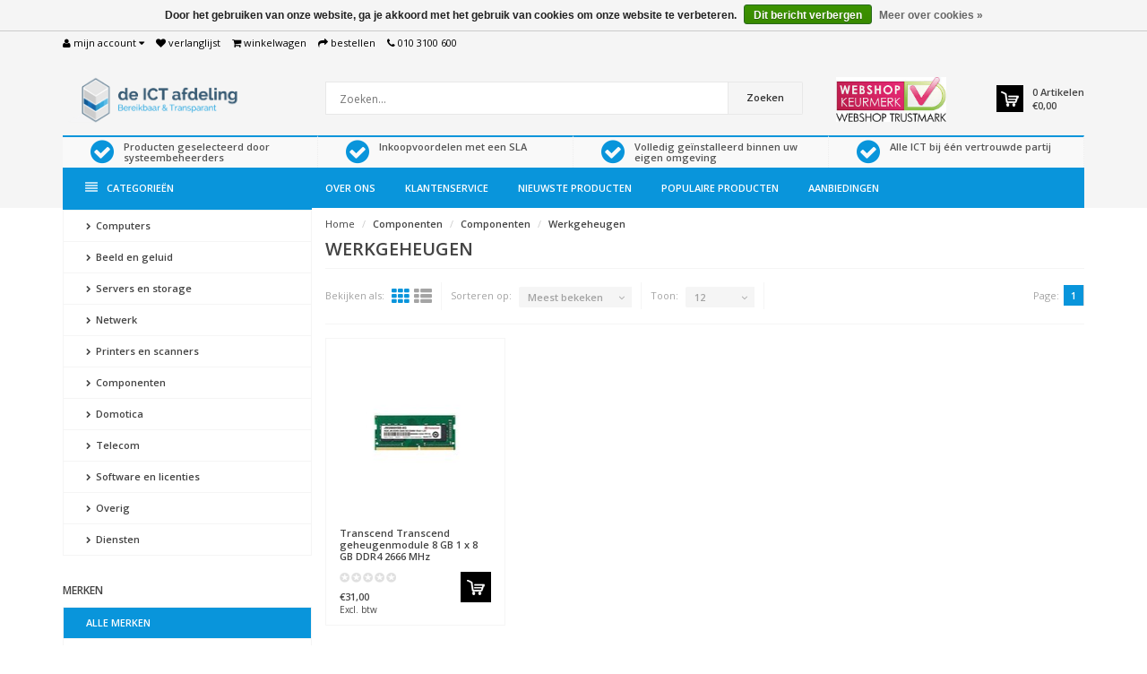

--- FILE ---
content_type: text/html;charset=utf-8
request_url: https://shop.deictafdeling.nl/componenten/componenten/werkgeheugen/
body_size: 20010
content:
<!DOCTYPE html>
<!--[if IE 8]> <html class="ie8" lang="nl"> <![endif]-->
<!--[if IE 9]> <html class="ie9" lang="nl"> <![endif]-->
<!--[if !IE]><!--> <html lang="nl"> <!--<![endif]-->
<head>
  
  <meta charset="utf-8"/>
<!-- [START] 'blocks/head.rain' -->
<!--

  (c) 2008-2026 Lightspeed Netherlands B.V.
  http://www.lightspeedhq.com
  Generated: 18-01-2026 @ 05:21:08

-->
<link rel="canonical" href="https://shop.deictafdeling.nl/componenten/componenten/werkgeheugen/"/>
<link rel="alternate" href="https://shop.deictafdeling.nl/index.rss" type="application/rss+xml" title="Nieuwe producten"/>
<link href="https://cdn.webshopapp.com/assets/cookielaw.css?2025-02-20" rel="stylesheet" type="text/css"/>
<meta name="robots" content="noodp,noydir"/>
<meta name="google-site-verification" content="Aim59SDMj8ZgRH1oA37kNhgw6dQoGilNzIbCULSRU1Q"/>
<meta property="og:url" content="https://shop.deictafdeling.nl/componenten/componenten/werkgeheugen/?source=facebook"/>
<meta property="og:site_name" content="Shop - De ICT afdeling"/>
<meta property="og:title" content="Werkgeheugen"/>
<meta property="og:description" content="Alle bekende merken onder één dak. Geconfigureerd afgeleverd door je eigen systeembeheerders"/>
<!--[if lt IE 9]>
<script src="https://cdn.webshopapp.com/assets/html5shiv.js?2025-02-20"></script>
<![endif]-->
<!-- [END] 'blocks/head.rain' -->
  <title>Werkgeheugen - Shop - De ICT afdeling</title>
  <meta name="description" content="Alle bekende merken onder één dak. Geconfigureerd afgeleverd door je eigen systeembeheerders" />
  <meta name="keywords" content="Werkgeheugen" />
  <meta name="viewport" content="width=device-width, initial-scale=1.0">
  <meta name="apple-mobile-web-app-capable" content="yes">
  <meta name="apple-mobile-web-app-status-bar-style" content="black">
  
  <link rel="shortcut icon" href="https://cdn.webshopapp.com/shops/293828/themes/55619/assets/favicon.ico?20201201111327" type="image/x-icon" />
  <link href='//fonts.googleapis.com/css?family=Open%20Sans:400,300,600' rel='stylesheet' type='text/css'>
  <link href='//fonts.googleapis.com/css?family=Open%20Sans:400,300,600' rel='stylesheet' type='text/css'>
  <link href='//fonts.googleapis.com/css?family=Open%20Sans:400,300,600' rel='stylesheet' type='text/css'>

  
  <link rel="stylesheet" href="https://cdn.webshopapp.com/shops/293828/themes/55619/assets/font-awesome-min.css?20250703094920">
  <link rel="stylesheet" href="https://cdn.webshopapp.com/shops/293828/themes/55619/assets/bootstrap-min.css?20250703094920">
  <link rel="stylesheet" href="https://cdn.webshopapp.com/shops/293828/themes/55619/assets/theme-department-min.css?20250703094920">
  <link rel="stylesheet" href="https://cdn.webshopapp.com/shops/293828/themes/55619/assets/settings.css?20250703094920" />  
  <link rel="stylesheet" href="https://cdn.webshopapp.com/shops/293828/themes/55619/assets/custom.css?20250703094920" />
  
  <script type="text/javascript" src="https://cdn.webshopapp.com/shops/293828/themes/55619/assets/jquery-1-11-0-min.js?20250703094920"></script>

</head>
<body>
    <header id="top">
    <div class="container">
      
      <div class="pull-left top-links">
        <ul class="list-inline">
          <li class="dropdown">
            <a href="https://shop.deictafdeling.nl/account/" title="My Account" class="dropdown-toggle" data-toggle="dropdown"><i class="fa fa-user"></i>
              <span class="hidden-xs hidden-sm hidden-md">Mijn account </span> <i class="fa fa-caret-down"></i>
            </a>
            <ul class="dropdown-menu">
                            <li><a href="https://shop.deictafdeling.nl/account/register/">Registreren</a></li>
              <li><a href="https://shop.deictafdeling.nl/account/login/">Inloggen</a></li>
                          </ul>
          </li>
          <li><a href="https://shop.deictafdeling.nl/account/wishlist/" id="wishlist-total" title="Wish List (0)"><i class="fa fa-heart"></i>
          <span class="hidden-xs hidden-sm hidden-md">Verlanglijst</span></a></li>          <li><a href="https://shop.deictafdeling.nl/cart/" title="Shopping Cart"><i class="fa fa-shopping-cart"></i>
            <span class="hidden-xs hidden-sm hidden-md">Winkelwagen</span> <span class="cartitems hidden-lg"><b>0</b> Artikelen</span></a>
          </li>
          <li class="phone-number hidden-xs hidden-sm hidden-md"><a href="https://shop.deictafdeling.nl/checkout/" title="Checkout"><i class="fa fa-share"></i> <span>Bestellen</span></a></li>
          <li class="phone-number hidden-xs hidden-sm hidden-md"><a href="https://shop.deictafdeling.nl/service/"><i class="fa fa-phone"></i></a> <span>010 3100 600</span></li>      
        </ul>
      </div>
      
      <div class="pull-right">
        <ul class="list-inline">
                                       
                  </ul>
      </div>
      
    </div>
  </header><!-- /.#top -->
  
  <div class="stickyWrap">
    <div id="header" class="template--home2">
      <div class="container">
        <div class="row">
          <div class="col-md-3 col-sm-4 col-xs-12">
            <div id="logo">
              <a href="https://shop.deictafdeling.nl/" id="image-logo" title="Shop - De ICT afdeling" >
                <img src="https://cdn.webshopapp.com/shops/293828/themes/55619/assets/logo.png?20201201111327" alt="Shop - De ICT afdeling" />
              </a>
            </div><!-- /#logo -->
          </div><!-- /.col -->
          
          <div class="col-sm-6 col-xs-12 search-col">
            
            <form action="https://shop.deictafdeling.nl/search/" method="get" class="navbar-form navbar-search" role="search">
              <div class="input-group">
                <button type="submit" class="btn btn-default icon-search">Zoeken</button>
                <input type="text" name="q" class="search-query col-sm-4" autocomplete="off" placeholder="Zoeken..." value="" />
              </div>
            </form>    
            <div class="autocomplete dropdown-menu dropdown">
              <div class="products products-livesearch clearfix"></div>
              <div class="more clearfix"><a class="item-add-btn btn btn-custom2 btn-block livesearch" href="#">Bekijk alle resultaten <span>(0)</span></a></div>
              <div class="notfound">Geen producten gevonden...</div>
            </div>  
          </div><!-- /.search-col -->
          <script>
           // $(document).on('click',function(){
         //     $('.autocomplete').css('display', 'none');
         //   });
          </script>
          <div class="col-md-3 col-sm-2 col-xs-12 no-padding-left">
                        <a href="#" class="keurmerk" title="Keurmerk" target="_blank">
              <img src="https://cdn.webshopapp.com/shops/293828/themes/55619/assets/keurmerk.png?20201201111327" alt="Keurmerk" class="img-responsive"/>
            </a>
                        
            <div id="cart" class="hidden-xs hidden-sm">
              
              <div class="dropdown-cart-menu-container">
                <div class="btn-group dropdown-cart">
                  <a class="dropdown-toggle" href="https://shop.deictafdeling.nl/cart/">
                    <div class="minicart"></div>
                    <div class="info">
                      <span class="cartitems"><b>0</b> Artikelen</span>
                      <span class="cartprice">€0,00</span>
                    </div>
                  </a>
                  <div class="dropdown-menu dropdown-cart-menu pull-right clearfix" role="menu">
                    <ul class="dropdown-cart-product-list">
                      

<li class="item no-products clearfix">Geen producten gevonden...</li>



 
                    </ul>
                    <ul class="dropdown-cart-total">
                      <li><span class="dropdown-cart-total-title">Totaal excl. btw:</span>€0,00</li>
                    </ul><!-- .dropdown-cart-total -->
                                      </div><!-- End .dropdown-cart -->
                  
                </div><!-- End .btn-group -->
                
              </div><!-- End .dropdown-cart-menu-container -->
            </div><!-- End #cart -->
          </div><!-- /.col-md-3 -->
                    <div class="usps--header col-md-12">
                        <div class="usp">
              <div class="inner-wrap">
                <a href="#" title="Producten geselecteerd door systeembeheerders">                <span class="icon fa fa-check-circle"></span><span class="usp-text">Producten geselecteerd door systeembeheerders</span>
                </a>          
              </div>
            </div>
                        <div class="usp"><div class="inner-wrap">
            <a href="#" title="Inkoopvoordelen met een SLA">            <span class="icon fa fa-check-circle"></span><span class="usp-text">Inkoopvoordelen met een SLA</span>
            </a>            </div> </div>            <div class="usp"><div class="inner-wrap">
            <a href="#" title="Volledig geïnstalleerd binnen uw eigen omgeving">            <span class="icon fa fa-check-circle"></span><span class="usp-text">Volledig geïnstalleerd binnen uw eigen omgeving</span>
            </a>            </div></div>            <div class="usp"><div class="inner-wrap">
            <a href="#" title="Alle ICT bij één vertrouwde partij">            <span class="icon fa fa-check-circle"></span><span class="usp-text">Alle ICT bij één vertrouwde partij</span>
            </a>            </div></div>          </div>
                  </div>
      </div><!-- /.container -->
    </div><!-- /#header -->    

  <div id="nav">
    <div class="container">
      <div class="row">
        <div class="col-md-12 clearfix">
          <nav id="main-nav">
            <div id="responsive-nav">
              <div id="responsive-nav-button" class="highlight" >
                <span class="active"><i class="fa fa-align-justify"></i> Categorieën</span>
              </div><!-- responsive-nav-button -->
            </div>
            
            <ul class="menu clearfix">
              <li class="col-md-3 highlight">
                <a class="active" href="https://shop.deictafdeling.nl/catalog/" title="Catalogus"><i class="fa fa-align-justify"></i> Categorieën</a>
                <div class="homepage-sidemenu fixedsub ">
  <ul class="sideMenu">
            <li data-id="9860182"><a href="https://shop.deictafdeling.nl/computers/" title="Computers"><i class="icon fa fa-chevron-right"></i> Computers</a>
                <ul class="dropdown-menu mega-menu mega-menu-container">
                    <div class="mega-menu-row clearfix ">
                        <div class="col-1">
              <span class="mega-menu-title"><a href="https://shop.deictafdeling.nl/computers/computers/" title="Computers">Computers</a></span>
                            <ul class="mega-menu-list">
                                <li><a href="https://shop.deictafdeling.nl/computers/computers/laptops/" title="Laptops">Laptops</a></li>
                                <li><a href="https://shop.deictafdeling.nl/computers/computers/thin-clients/" title="Thin Clients">Thin Clients</a></li>
                                <li><a href="https://shop.deictafdeling.nl/computers/computers/desktops/" title="Desktops">Desktops</a></li>
                                <li><a href="https://shop.deictafdeling.nl/computers/computers/all-in-one/" title="All-in-One">All-in-One</a></li>
                                <li><a href="https://shop.deictafdeling.nl/computers/computers/tablets/" title="Tablets">Tablets</a></li>
                              </ul>
                          </div>
                        <div class="col-1">
              <span class="mega-menu-title"><a href="https://shop.deictafdeling.nl/computers/accessoires/" title="Accessoires">Accessoires</a></span>
                            <ul class="mega-menu-list">
                                <li><a href="https://shop.deictafdeling.nl/computers/accessoires/docking-stations/" title="Docking stations">Docking stations</a></li>
                                <li><a href="https://shop.deictafdeling.nl/computers/accessoires/sleeves-en-hoezen/" title="Sleeves en hoezen">Sleeves en hoezen</a></li>
                                <li><a href="https://shop.deictafdeling.nl/computers/accessoires/koffers-en-tassen/" title="Koffers en tassen">Koffers en tassen</a></li>
                                <li><a href="https://shop.deictafdeling.nl/computers/accessoires/tablet-toetsenborden/" title="Tablet toetsenborden">Tablet toetsenborden</a></li>
                                <li><a href="https://shop.deictafdeling.nl/computers/accessoires/opladers-en-batterijen/" title="Opladers en batterijen">Opladers en batterijen</a></li>
                                <li><a href="https://shop.deictafdeling.nl/computers/accessoires/privacy-en-beveiliging/" title="Privacy en beveiliging">Privacy en beveiliging</a></li>
                                <li><a href="https://shop.deictafdeling.nl/computers/accessoires/standaarden-en-koelers/" title="Standaarden en koelers">Standaarden en koelers</a></li>
                                <li><a href="https://shop.deictafdeling.nl/computers/accessoires/voedingsadapters/" title="Voedingsadapters">Voedingsadapters</a></li>
                              </ul>
                          </div>
                        <div class="col-1">
              <span class="mega-menu-title"><a href="https://shop.deictafdeling.nl/computers/randapparatuur/" title="Randapparatuur">Randapparatuur</a></span>
                            <ul class="mega-menu-list">
                                <li><a href="https://shop.deictafdeling.nl/computers/randapparatuur/toetsenbord-en-muis-sets/" title="Toetsenbord en muis sets">Toetsenbord en muis sets</a></li>
                                <li><a href="https://shop.deictafdeling.nl/computers/randapparatuur/toetsenborden/" title="Toetsenborden">Toetsenborden</a></li>
                                <li><a href="https://shop.deictafdeling.nl/computers/randapparatuur/muizen/" title="Muizen">Muizen</a></li>
                                <li><a href="https://shop.deictafdeling.nl/computers/randapparatuur/muismatten/" title="Muismatten">Muismatten</a></li>
                                <li><a href="https://shop.deictafdeling.nl/computers/randapparatuur/pennen/" title="Pennen">Pennen</a></li>
                              </ul>
                          </div>
                      </div>
                  </ul>
          
       
      </li>
            <li data-id="9860210"><a href="https://shop.deictafdeling.nl/beeld-en-geluid/" title="Beeld en geluid"><i class="icon fa fa-chevron-right"></i> Beeld en geluid</a>
                <ul class="dropdown-menu mega-menu mega-menu-container">
                    <div class="mega-menu-row clearfix ">
                        <div class="col-1">
              <span class="mega-menu-title"><a href="https://shop.deictafdeling.nl/beeld-en-geluid/monitoren/" title="Monitoren">Monitoren</a></span>
                            <ul class="mega-menu-list">
                                <li><a href="https://shop.deictafdeling.nl/beeld-en-geluid/monitoren/desktop-monitoren/" title="Desktop monitoren">Desktop monitoren</a></li>
                                <li><a href="https://shop.deictafdeling.nl/beeld-en-geluid/monitoren/touchscreen-monitoren/" title="Touchscreen monitoren">Touchscreen monitoren</a></li>
                                <li><a href="https://shop.deictafdeling.nl/beeld-en-geluid/monitoren/large-format-displays/" title="Large format displays">Large format displays</a></li>
                                <li><a href="https://shop.deictafdeling.nl/beeld-en-geluid/monitoren/televisies/" title="Televisies">Televisies</a></li>
                                <li><a href="https://shop.deictafdeling.nl/beeld-en-geluid/monitoren/vr-brillen/" title="VR Brillen">VR Brillen</a></li>
                              </ul>
                          </div>
                        <div class="col-1">
              <span class="mega-menu-title"><a href="https://shop.deictafdeling.nl/beeld-en-geluid/beeld-accessoires/" title="Beeld accessoires">Beeld accessoires</a></span>
                            <ul class="mega-menu-list">
                                <li><a href="https://shop.deictafdeling.nl/beeld-en-geluid/beeld-accessoires/muursteunen/" title="Muursteunen">Muursteunen</a></li>
                                <li><a href="https://shop.deictafdeling.nl/beeld-en-geluid/beeld-accessoires/plafondsteunen/" title="Plafondsteunen">Plafondsteunen</a></li>
                                <li><a href="https://shop.deictafdeling.nl/beeld-en-geluid/beeld-accessoires/vloersteunen/" title="Vloersteunen">Vloersteunen</a></li>
                                <li><a href="https://shop.deictafdeling.nl/beeld-en-geluid/beeld-accessoires/bureausteunen/" title="Bureausteunen">Bureausteunen</a></li>
                                <li><a href="https://shop.deictafdeling.nl/beeld-en-geluid/beeld-accessoires/kvm-switches/" title="KVM switches">KVM switches</a></li>
                                <li><a href="https://shop.deictafdeling.nl/beeld-en-geluid/beeld-accessoires/video-extenders/" title="Video extenders">Video extenders</a></li>
                                <li><a href="https://shop.deictafdeling.nl/" title="Video splitters">Video splitters</a></li>
                                <li><a href="https://shop.deictafdeling.nl/beeld-en-geluid/beeld-accessoires/video-switches/" title="Video switches">Video switches</a></li>
                                <li><a href="https://shop.deictafdeling.nl/beeld-en-geluid/beeld-accessoires/presenters/" title="Presenters">Presenters</a></li>
                                <li><a href="https://shop.deictafdeling.nl/beeld-en-geluid/beeld-accessoires/accessoires/" title="Accessoires">Accessoires</a></li>
                              </ul>
                          </div>
                        <div class="col-1">
              <span class="mega-menu-title"><a href="https://shop.deictafdeling.nl/beeld-en-geluid/projectoren/" title="Projectoren">Projectoren</a></span>
                            <ul class="mega-menu-list">
                                <li><a href="https://shop.deictafdeling.nl/beeld-en-geluid/projectoren/projectoren/" title="Projectoren">Projectoren</a></li>
                                <li><a href="https://shop.deictafdeling.nl/beeld-en-geluid/projectoren/projectieschermen/" title="Projectieschermen">Projectieschermen</a></li>
                                <li><a href="https://shop.deictafdeling.nl/beeld-en-geluid/projectoren/projector-beugels/" title="Projector beugels">Projector beugels</a></li>
                                <li><a href="https://shop.deictafdeling.nl/beeld-en-geluid/projectoren/lampen-en-lenzen/" title="Lampen en lenzen">Lampen en lenzen</a></li>
                                <li><a href="https://shop.deictafdeling.nl/beeld-en-geluid/projectoren/accessoires/" title="Accessoires">Accessoires</a></li>
                              </ul>
                          </div>
                        <div class="col-1">
              <span class="mega-menu-title"><a href="https://shop.deictafdeling.nl/beeld-en-geluid/cameras/" title="Camera&#039;s">Camera&#039;s</a></span>
                            <ul class="mega-menu-list">
                                <li><a href="https://shop.deictafdeling.nl/beeld-en-geluid/cameras/webcams/" title="Webcams">Webcams</a></li>
                                <li><a href="https://shop.deictafdeling.nl/beeld-en-geluid/cameras/visualizers/" title="Visualizers">Visualizers</a></li>
                                <li><a href="https://shop.deictafdeling.nl/beeld-en-geluid/cameras/camera-statieven/" title="Camera statieven">Camera statieven</a></li>
                                <li><a href="https://shop.deictafdeling.nl/beeld-en-geluid/cameras/camera-tassen/" title="Camera tassen">Camera tassen</a></li>
                                <li><a href="https://shop.deictafdeling.nl/beeld-en-geluid/cameras/cameralenzen/" title="Cameralenzen">Cameralenzen</a></li>
                              </ul>
                          </div>
                      </div>
                    <div class="mega-menu-row clearfix custom">
                        <div class="col-1">
              <span class="mega-menu-title"><a href="https://shop.deictafdeling.nl/beeld-en-geluid/geluid/" title="Geluid">Geluid</a></span>
                            <ul class="mega-menu-list">
                                <li><a href="https://shop.deictafdeling.nl/beeld-en-geluid/geluid/headsets/" title="Headsets">Headsets</a></li>
                                <li><a href="https://shop.deictafdeling.nl/beeld-en-geluid/geluid/speakers/" title="Speakers">Speakers</a></li>
                                <li><a href="https://shop.deictafdeling.nl/beeld-en-geluid/geluid/microfoons/" title="Microfoons">Microfoons</a></li>
                                <li><a href="https://shop.deictafdeling.nl/beeld-en-geluid/geluid/accessoires/" title="Accessoires">Accessoires</a></li>
                              </ul>
                          </div>
                        <div class="col-1">
              <span class="mega-menu-title"><a href="https://shop.deictafdeling.nl/beeld-en-geluid/kabels/" title="Kabels">Kabels</a></span>
                            <ul class="mega-menu-list">
                                <li><a href="https://shop.deictafdeling.nl/beeld-en-geluid/kabels/displayport-kabels/" title="Displayport kabels">Displayport kabels</a></li>
                                <li><a href="https://shop.deictafdeling.nl/beeld-en-geluid/kabels/hdmi-kabels/" title="HDMI kabels">HDMI kabels</a></li>
                                <li><a href="https://shop.deictafdeling.nl/beeld-en-geluid/kabels/dvi-kabels/" title="DVI kabels">DVI kabels</a></li>
                                <li><a href="https://shop.deictafdeling.nl/beeld-en-geluid/kabels/usb-kabels/" title="USB kabels">USB kabels</a></li>
                                <li><a href="https://shop.deictafdeling.nl/beeld-en-geluid/kabels/vga-kabels/" title="VGA kabels">VGA kabels</a></li>
                                <li><a href="https://shop.deictafdeling.nl/beeld-en-geluid/kabels/adapters/" title="Adapters">Adapters</a></li>
                                <li><a href="https://shop.deictafdeling.nl/beeld-en-geluid/kabels/audio-kabels/" title="Audio kabels">Audio kabels</a></li>
                                <li><a href="https://shop.deictafdeling.nl/beeld-en-geluid/kabels/signaal-kabels/" title="Signaal kabels">Signaal kabels</a></li>
                              </ul>
                          </div>
                      </div>
                  </ul>
          
       
      </li>
            <li data-id="9860312"><a href="https://shop.deictafdeling.nl/servers-en-storage/" title="Servers en storage"><i class="icon fa fa-chevron-right"></i> Servers en storage</a>
                <ul class="dropdown-menu mega-menu mega-menu-container">
                    <div class="mega-menu-row clearfix ">
                        <div class="col-1">
              <span class="mega-menu-title"><a href="https://shop.deictafdeling.nl/servers-en-storage/servers/" title="Servers">Servers</a></span>
                            <ul class="mega-menu-list">
                                <li><a href="https://shop.deictafdeling.nl/servers-en-storage/servers/rack-servers/" title="Rack servers">Rack servers</a></li>
                                <li><a href="https://shop.deictafdeling.nl/servers-en-storage/servers/tower-servers/" title="Tower servers">Tower servers</a></li>
                                <li><a href="https://shop.deictafdeling.nl/servers-en-storage/servers/blade-servers/" title="Blade servers">Blade servers</a></li>
                                <li><a href="https://shop.deictafdeling.nl/servers-en-storage/servers/console-servers/" title="Console servers">Console servers</a></li>
                              </ul>
                          </div>
                        <div class="col-1">
              <span class="mega-menu-title"><a href="https://shop.deictafdeling.nl/servers-en-storage/accessoires/" title="Accessoires">Accessoires</a></span>
                            <ul class="mega-menu-list">
                                <li><a href="https://shop.deictafdeling.nl/servers-en-storage/accessoires/computer-kabels/" title="Computer kabels">Computer kabels</a></li>
                                <li><a href="https://shop.deictafdeling.nl/servers-en-storage/accessoires/glasvezel-kabels/" title="Glasvezel kabels">Glasvezel kabels</a></li>
                                <li><a href="https://shop.deictafdeling.nl/servers-en-storage/accessoires/infiniband-kabels/" title="InfiniBand kabels">InfiniBand kabels</a></li>
                                <li><a href="https://shop.deictafdeling.nl/servers-en-storage/accessoires/montagekits/" title="Montagekits">Montagekits</a></li>
                                <li><a href="https://shop.deictafdeling.nl/servers-en-storage/accessoires/tapes/" title="Tapes">Tapes</a></li>
                              </ul>
                          </div>
                        <div class="col-1">
              <span class="mega-menu-title"><a href="https://shop.deictafdeling.nl/servers-en-storage/backup-en-storage/" title="Backup en storage">Backup en storage</a></span>
                            <ul class="mega-menu-list">
                                <li><a href="https://shop.deictafdeling.nl/servers-en-storage/backup-en-storage/ups/" title="UPS">UPS</a></li>
                                <li><a href="https://shop.deictafdeling.nl/servers-en-storage/backup-en-storage/network-attached-storage/" title="Network attached storage">Network attached storage</a></li>
                                <li><a href="https://shop.deictafdeling.nl/servers-en-storage/backup-en-storage/storage-area-network/" title="Storage area network">Storage area network</a></li>
                                <li><a href="https://shop.deictafdeling.nl/servers-en-storage/backup-en-storage/direct-attached-storage/" title="Direct attached storage">Direct attached storage</a></li>
                                <li><a href="https://shop.deictafdeling.nl/servers-en-storage/backup-en-storage/tape-autoloader-library/" title="Tape autoloader/library">Tape autoloader/library</a></li>
                                <li><a href="https://shop.deictafdeling.nl/servers-en-storage/backup-en-storage/tape-drives/" title="Tape drives">Tape drives</a></li>
                              </ul>
                          </div>
                        <div class="col-1">
              <span class="mega-menu-title"><a href="https://shop.deictafdeling.nl/servers-en-storage/server-en-back-up-onderdelen/" title="Server en back-up onderdelen">Server en back-up onderdelen</a></span>
                            <ul class="mega-menu-list">
                                <li><a href="https://shop.deictafdeling.nl/servers-en-storage/server-en-back-up-onderdelen/chassis/" title="Chassis">Chassis</a></li>
                                <li><a href="https://shop.deictafdeling.nl/servers-en-storage/server-en-back-up-onderdelen/rack/" title="Rack">Rack</a></li>
                                <li><a href="https://shop.deictafdeling.nl/servers-en-storage/server-en-back-up-onderdelen/patchpanelen/" title="Patchpanelen">Patchpanelen</a></li>
                                <li><a href="https://shop.deictafdeling.nl/servers-en-storage/server-en-back-up-onderdelen/raid-controllers/" title="Raid controllers">Raid controllers</a></li>
                                <li><a href="https://shop.deictafdeling.nl/servers-en-storage/server-en-back-up-onderdelen/i-o-modules/" title="I/O modules">I/O modules</a></li>
                                <li><a href="https://shop.deictafdeling.nl/servers-en-storage/server-en-back-up-onderdelen/interfacekaarten/" title="Interfacekaarten">Interfacekaarten</a></li>
                                <li><a href="https://shop.deictafdeling.nl/servers-en-storage/server-en-back-up-onderdelen/power-distribution-unit/" title="Power distribution unit">Power distribution unit</a></li>
                                <li><a href="https://shop.deictafdeling.nl/servers-en-storage/server-en-back-up-onderdelen/accus-en-batterijen/" title="Accu&#039;s en batterijen">Accu&#039;s en batterijen</a></li>
                              </ul>
                          </div>
                      </div>
                  </ul>
          
       
      </li>
            <li data-id="9860625"><a href="https://shop.deictafdeling.nl/netwerk/" title="Netwerk"><i class="icon fa fa-chevron-right"></i> Netwerk</a>
                <ul class="dropdown-menu mega-menu mega-menu-container">
                    <div class="mega-menu-row clearfix ">
                        <div class="col-1">
              <span class="mega-menu-title"><a href="https://shop.deictafdeling.nl/netwerk/netwerken/" title="Netwerken">Netwerken</a></span>
                            <ul class="mega-menu-list">
                                <li><a href="https://shop.deictafdeling.nl/netwerk/netwerken/modems-en-routers/" title="Modems en routers">Modems en routers</a></li>
                                <li><a href="https://shop.deictafdeling.nl/netwerk/netwerken/firewalls/" title="Firewalls">Firewalls</a></li>
                                <li><a href="https://shop.deictafdeling.nl/netwerk/netwerken/powerline/" title="Powerline">Powerline</a></li>
                                <li><a href="https://shop.deictafdeling.nl/netwerk/netwerken/access-point/" title="Access point">Access point</a></li>
                                <li><a href="https://shop.deictafdeling.nl/" title="Switches">Switches</a></li>
                                <li><a href="https://shop.deictafdeling.nl/netwerk/netwerken/bridges-en-repeaters/" title="Bridges en repeaters">Bridges en repeaters</a></li>
                                <li><a href="https://shop.deictafdeling.nl/netwerk/netwerken/controllers/" title="Controllers">Controllers</a></li>
                                <li><a href="https://shop.deictafdeling.nl/netwerk/netwerken/hubs/" title="Hubs">Hubs</a></li>
                              </ul>
                          </div>
                        <div class="col-1">
              <span class="mega-menu-title"><a href="https://shop.deictafdeling.nl/netwerk/videosurveillance/" title="Videosurveillance">Videosurveillance</a></span>
                            <ul class="mega-menu-list">
                                <li><a href="https://shop.deictafdeling.nl/" title="Bewakingssets">Bewakingssets</a></li>
                                <li><a href="https://shop.deictafdeling.nl/netwerk/videosurveillance/bewakingscameras/" title="Bewakingscamera&#039;s">Bewakingscamera&#039;s</a></li>
                                <li><a href="https://shop.deictafdeling.nl/netwerk/videosurveillance/netwerk-video-recorders/" title="Netwerk video recorders">Netwerk video recorders</a></li>
                                <li><a href="https://shop.deictafdeling.nl/netwerk/videosurveillance/digitale-video-recorders/" title="Digitale video recorders">Digitale video recorders</a></li>
                                <li><a href="https://shop.deictafdeling.nl/netwerk/videosurveillance/video-servers-en-encoders/" title="Video servers en encoders">Video servers en encoders</a></li>
                                <li><a href="https://shop.deictafdeling.nl/netwerk/videosurveillance/videodecoders/" title="Videodecoders">Videodecoders</a></li>
                                <li><a href="https://shop.deictafdeling.nl/netwerk/videosurveillance/infrarode-lampen/" title="Infrarode lampen">Infrarode lampen</a></li>
                                <li><a href="https://shop.deictafdeling.nl/netwerk/videosurveillance/videosurveillance-onderdelen/" title="Videosurveillance onderdelen">Videosurveillance onderdelen</a></li>
                              </ul>
                          </div>
                        <div class="col-1">
              <span class="mega-menu-title"><a href="https://shop.deictafdeling.nl/netwerk/accessoires/" title="Accessoires">Accessoires</a></span>
                            <ul class="mega-menu-list">
                                <li><a href="https://shop.deictafdeling.nl/netwerk/accessoires/kvm-kabels/" title="KVM kabels">KVM kabels</a></li>
                                <li><a href="https://shop.deictafdeling.nl/netwerk/accessoires/netwerk-kabels/" title="Netwerk kabels">Netwerk kabels</a></li>
                                <li><a href="https://shop.deictafdeling.nl/netwerk/accessoires/netwerkadapters/" title="Netwerkadapters">Netwerkadapters</a></li>
                                <li><a href="https://shop.deictafdeling.nl/netwerk/accessoires/antennes/" title="Antennes">Antennes</a></li>
                                <li><a href="https://shop.deictafdeling.nl/netwerk/accessoires/switch-onderdelen/" title="Switch onderdelen">Switch onderdelen</a></li>
                                <li><a href="https://shop.deictafdeling.nl/netwerk/accessoires/transceivers-en-media-converters/" title="Transceivers en media converters">Transceivers en media converters</a></li>
                              </ul>
                          </div>
                      </div>
                  </ul>
          
       
      </li>
            <li data-id="9860778"><a href="https://shop.deictafdeling.nl/printers-en-scanners/" title="Printers en scanners"><i class="icon fa fa-chevron-right"></i> Printers en scanners</a>
                <ul class="dropdown-menu mega-menu mega-menu-container">
                    <div class="mega-menu-row clearfix ">
                        <div class="col-1">
              <span class="mega-menu-title"><a href="https://shop.deictafdeling.nl/printers-en-scanners/printers/" title="Printers">Printers</a></span>
                            <ul class="mega-menu-list">
                                <li><a href="https://shop.deictafdeling.nl/printers-en-scanners/printers/multifunctionals/" title="Multifunctionals">Multifunctionals</a></li>
                                <li><a href="https://shop.deictafdeling.nl/printers-en-scanners/printers/inkjet-printers/" title="Inkjet printers">Inkjet printers</a></li>
                                <li><a href="https://shop.deictafdeling.nl/printers-en-scanners/printers/laser-printers/" title="Laser printers">Laser printers</a></li>
                                <li><a href="https://shop.deictafdeling.nl/printers-en-scanners/printers/labelprinters/" title="Labelprinters">Labelprinters</a></li>
                                <li><a href="https://shop.deictafdeling.nl/printers-en-scanners/printers/matrix-printers/" title="Matrix printers">Matrix printers</a></li>
                                <li><a href="https://shop.deictafdeling.nl/printers-en-scanners/printers/mobiele-printers/" title="Mobiele printers">Mobiele printers</a></li>
                                <li><a href="https://shop.deictafdeling.nl/printers-en-scanners/printers/grootformaat-printers/" title="Grootformaat printers">Grootformaat printers</a></li>
                              </ul>
                          </div>
                        <div class="col-1">
              <span class="mega-menu-title"><a href="https://shop.deictafdeling.nl/printers-en-scanners/scanners-en-faxen/" title="Scanners en faxen">Scanners en faxen</a></span>
                            <ul class="mega-menu-list">
                                <li><a href="https://shop.deictafdeling.nl/printers-en-scanners/scanners-en-faxen/scanners/" title="Scanners">Scanners</a></li>
                                <li><a href="https://shop.deictafdeling.nl/printers-en-scanners/scanners-en-faxen/faxes/" title="Faxes">Faxes</a></li>
                                <li><a href="https://shop.deictafdeling.nl/printers-en-scanners/scanners-en-faxen/barcode-scanners/" title="Barcode scanners">Barcode scanners</a></li>
                              </ul>
                          </div>
                        <div class="col-1">
              <span class="mega-menu-title"><a href="https://shop.deictafdeling.nl/printers-en-scanners/verbruiksartikelen/" title="Verbruiksartikelen">Verbruiksartikelen</a></span>
                            <ul class="mega-menu-list">
                                <li><a href="https://shop.deictafdeling.nl/printers-en-scanners/verbruiksartikelen/inktcartridges/" title="Inktcartridges">Inktcartridges</a></li>
                                <li><a href="https://shop.deictafdeling.nl/printers-en-scanners/verbruiksartikelen/toners/" title="Toners">Toners</a></li>
                                <li><a href="https://shop.deictafdeling.nl/printers-en-scanners/verbruiksartikelen/drums/" title="Drums">Drums</a></li>
                                <li><a href="https://shop.deictafdeling.nl/" title="Labels en etiketten">Labels en etiketten</a></li>
                                <li><a href="https://shop.deictafdeling.nl/printers-en-scanners/verbruiksartikelen/papier/" title="Papier">Papier</a></li>
                                <li><a href="https://shop.deictafdeling.nl/printers-en-scanners/verbruiksartikelen/belts/" title="Belts">Belts</a></li>
                                <li><a href="https://shop.deictafdeling.nl/printers-en-scanners/verbruiksartikelen/filament/" title="Filament">Filament</a></li>
                                <li><a href="https://shop.deictafdeling.nl/printers-en-scanners/verbruiksartikelen/fusers/" title="Fusers">Fusers</a></li>
                                <li><a href="https://shop.deictafdeling.nl/printers-en-scanners/verbruiksartikelen/maintenance-kit/" title="Maintenance kit">Maintenance kit</a></li>
                                <li><a href="https://shop.deictafdeling.nl/printers-en-scanners/verbruiksartikelen/nietjes/" title="Nietjes">Nietjes</a></li>
                                <li><a href="https://shop.deictafdeling.nl/printers-en-scanners/verbruiksartikelen/printerlinten/" title="Printerlinten">Printerlinten</a></li>
                              </ul>
                          </div>
                        <div class="col-1">
              <span class="mega-menu-title"><a href="https://shop.deictafdeling.nl/printers-en-scanners/accessoires/" title="Accessoires">Accessoires</a></span>
                            <ul class="mega-menu-list">
                                <li><a href="https://shop.deictafdeling.nl/printers-en-scanners/accessoires/papierlades/" title="Papierlades">Papierlades</a></li>
                                <li><a href="https://shop.deictafdeling.nl/printers-en-scanners/accessoires/onderstellen/" title="Onderstellen">Onderstellen</a></li>
                                <li><a href="https://shop.deictafdeling.nl/printers-en-scanners/accessoires/printservers/" title="Printservers">Printservers</a></li>
                                <li><a href="https://shop.deictafdeling.nl/printers-en-scanners/accessoires/barcode-accessoires/" title="Barcode accessoires">Barcode accessoires</a></li>
                                <li><a href="https://shop.deictafdeling.nl/printers-en-scanners/accessoires/printer-onderdelen/" title="Printer onderdelen">Printer onderdelen</a></li>
                                <li><a href="https://shop.deictafdeling.nl/printers-en-scanners/accessoires/tassen/" title="Tassen">Tassen</a></li>
                              </ul>
                          </div>
                      </div>
                    <div class="mega-menu-row clearfix custom">
                        <div class="col-1">
              <span class="mega-menu-title"><a href="https://shop.deictafdeling.nl/printers-en-scanners/kantoorbenodigheden/" title="Kantoorbenodigheden">Kantoorbenodigheden</a></span>
                            <ul class="mega-menu-list">
                                <li><a href="https://shop.deictafdeling.nl/printers-en-scanners/kantoorbenodigheden/schrijfwaren/" title="Schrijfwaren">Schrijfwaren</a></li>
                                <li><a href="https://shop.deictafdeling.nl/printers-en-scanners/kantoorbenodigheden/brievenwegers/" title="Brievenwegers">Brievenwegers</a></li>
                                <li><a href="https://shop.deictafdeling.nl/printers-en-scanners/kantoorbenodigheden/geldkisten-en-kassaladen/" title="Geldkisten en kassaladen">Geldkisten en kassaladen</a></li>
                                <li><a href="https://shop.deictafdeling.nl/printers-en-scanners/kantoorbenodigheden/kassasystemen/" title="Kassasystemen">Kassasystemen</a></li>
                                <li><a href="https://shop.deictafdeling.nl/printers-en-scanners/kantoorbenodigheden/rekenmachines/" title="Rekenmachines">Rekenmachines</a></li>
                              </ul>
                          </div>
                      </div>
                  </ul>
          
       
      </li>
            <li data-id="9860907"><a href="https://shop.deictafdeling.nl/componenten/" title="Componenten"><i class="icon fa fa-chevron-right"></i> Componenten</a>
                <ul class="dropdown-menu mega-menu mega-menu-container">
                    <div class="mega-menu-row clearfix ">
                        <div class="col-1">
              <span class="mega-menu-title"><a href="https://shop.deictafdeling.nl/componenten/componenten/" title="Componenten">Componenten</a></span>
                            <ul class="mega-menu-list">
                                <li><a href="https://shop.deictafdeling.nl/componenten/componenten/raspberry-pi/" title="Raspberry PI">Raspberry PI</a></li>
                                <li><a href="https://shop.deictafdeling.nl/componenten/componenten/processors/" title="Processors">Processors</a></li>
                                <li><a href="https://shop.deictafdeling.nl/componenten/componenten/videokaarten/" title="Videokaarten">Videokaarten</a></li>
                                <li><a href="https://shop.deictafdeling.nl/componenten/componenten/werkgeheugen/" title="Werkgeheugen">Werkgeheugen</a></li>
                                <li><a href="https://shop.deictafdeling.nl/componenten/componenten/moederborden/" title="Moederborden">Moederborden</a></li>
                                <li><a href="https://shop.deictafdeling.nl/componenten/componenten/voedingen/" title="Voedingen">Voedingen</a></li>
                                <li><a href="https://shop.deictafdeling.nl/componenten/componenten/behuizingen/" title="Behuizingen">Behuizingen</a></li>
                                <li><a href="https://shop.deictafdeling.nl/componenten/componenten/processor-koeling/" title="Processor koeling">Processor koeling</a></li>
                                <li><a href="https://shop.deictafdeling.nl/componenten/componenten/koeling/" title="Koeling">Koeling</a></li>
                                <li><a href="https://shop.deictafdeling.nl/componenten/componenten/dvd-blu-ray-drives/" title="DVD/Blu-ray drives">DVD/Blu-ray drives</a></li>
                                <li><a href="https://shop.deictafdeling.nl/componenten/componenten/geluidskaarten/" title="Geluidskaarten">Geluidskaarten</a></li>
                              </ul>
                          </div>
                        <div class="col-1">
              <span class="mega-menu-title"><a href="https://shop.deictafdeling.nl/componenten/opslag/" title="Opslag">Opslag</a></span>
                            <ul class="mega-menu-list">
                                <li><a href="https://shop.deictafdeling.nl/componenten/opslag/harde-schijven/" title="Harde schijven">Harde schijven</a></li>
                                <li><a href="https://shop.deictafdeling.nl/componenten/opslag/ssd/" title="SSD">SSD</a></li>
                                <li><a href="https://shop.deictafdeling.nl/componenten/opslag/geheugenkaarten/" title="Geheugenkaarten">Geheugenkaarten</a></li>
                                <li><a href="https://shop.deictafdeling.nl/componenten/opslag/externe-harde-schijven/" title="Externe harde schijven">Externe harde schijven</a></li>
                                <li><a href="https://shop.deictafdeling.nl/componenten/opslag/externe-ssd/" title="Externe SSD">Externe SSD</a></li>
                                <li><a href="https://shop.deictafdeling.nl/componenten/opslag/externe-behuizingen/" title="Externe behuizingen">Externe behuizingen</a></li>
                                <li><a href="https://shop.deictafdeling.nl/componenten/opslag/usb-sticks/" title="USB sticks">USB sticks</a></li>
                                <li><a href="https://shop.deictafdeling.nl/componenten/opslag/kaartlezers/" title="Kaartlezers">Kaartlezers</a></li>
                              </ul>
                          </div>
                      </div>
                  </ul>
          
       
      </li>
            <li data-id="9860979"><a href="https://shop.deictafdeling.nl/domotica/" title="Domotica"><i class="icon fa fa-chevron-right"></i> Domotica</a>
                <ul class="dropdown-menu mega-menu mega-menu-container">
                    <div class="mega-menu-row clearfix ">
                        <div class="col-1">
              <span class="mega-menu-title"><a href="https://shop.deictafdeling.nl/domotica/klimaat/" title="Klimaat">Klimaat</a></span>
                            <ul class="mega-menu-list">
                                <li><a href="https://shop.deictafdeling.nl/domotica/klimaat/aircos/" title="Airco&#039;s">Airco&#039;s</a></li>
                                <li><a href="https://shop.deictafdeling.nl/domotica/klimaat/ventilatoren/" title="Ventilatoren">Ventilatoren</a></li>
                                <li><a href="https://shop.deictafdeling.nl/domotica/klimaat/luchtbevochtigers/" title="Luchtbevochtigers">Luchtbevochtigers</a></li>
                                <li><a href="https://shop.deictafdeling.nl/domotica/klimaat/luchtreinigers/" title="Luchtreinigers">Luchtreinigers</a></li>
                                <li><a href="https://shop.deictafdeling.nl/domotica/klimaat/aromadiffusers/" title="Aromadiffusers">Aromadiffusers</a></li>
                                <li><a href="https://shop.deictafdeling.nl/domotica/klimaat/verwarming/" title="Verwarming">Verwarming</a></li>
                                <li><a href="https://shop.deictafdeling.nl/domotica/klimaat/luchtontvochtigers/" title="Luchtontvochtigers">Luchtontvochtigers</a></li>
                                <li><a href="https://shop.deictafdeling.nl/domotica/klimaat/thermostaten/" title="Thermostaten">Thermostaten</a></li>
                              </ul>
                          </div>
                        <div class="col-1">
              <span class="mega-menu-title"><a href="https://shop.deictafdeling.nl/domotica/preventie/" title="Preventie">Preventie</a></span>
                            <ul class="mega-menu-list">
                                <li><a href="https://shop.deictafdeling.nl/domotica/preventie/alarmsystemen/" title="Alarmsystemen">Alarmsystemen</a></li>
                                <li><a href="https://shop.deictafdeling.nl/domotica/preventie/intercomsystemen/" title="Intercomsystemen">Intercomsystemen</a></li>
                                <li><a href="https://shop.deictafdeling.nl/domotica/preventie/koolmonoxidemelders/" title="Koolmonoxidemelders">Koolmonoxidemelders</a></li>
                                <li><a href="https://shop.deictafdeling.nl/domotica/preventie/toegangscontrolesystemen/" title="Toegangscontrolesystemen">Toegangscontrolesystemen</a></li>
                                <li><a href="https://shop.deictafdeling.nl/domotica/preventie/rookmelders/" title="Rookmelders">Rookmelders</a></li>
                                <li><a href="https://shop.deictafdeling.nl/domotica/preventie/sensoren-en-detectoren/" title="Sensoren en detectoren">Sensoren en detectoren</a></li>
                              </ul>
                          </div>
                        <div class="col-1">
              <span class="mega-menu-title"><a href="https://shop.deictafdeling.nl/domotica/smart-home/" title="Smart home">Smart home</a></span>
                            <ul class="mega-menu-list">
                                <li><a href="https://shop.deictafdeling.nl/domotica/smart-home/starterkits/" title="Starterkits">Starterkits</a></li>
                                <li><a href="https://shop.deictafdeling.nl/domotica/smart-home/bedieningsunits/" title="Bedieningsunits">Bedieningsunits</a></li>
                                <li><a href="https://shop.deictafdeling.nl/domotica/smart-home/smart-plugs/" title="Smart plugs">Smart plugs</a></li>
                                <li><a href="https://shop.deictafdeling.nl/domotica/smart-home/controllers/" title="Controllers">Controllers</a></li>
                                <li><a href="https://shop.deictafdeling.nl/" title="Paniekknoppen">Paniekknoppen</a></li>
                                <li><a href="https://shop.deictafdeling.nl/domotica/smart-home/huishoudelijk/" title="Huishoudelijk">Huishoudelijk</a></li>
                              </ul>
                          </div>
                        <div class="col-1">
              <span class="mega-menu-title"><a href="https://shop.deictafdeling.nl/domotica/verlichting/" title="Verlichting">Verlichting</a></span>
                            <ul class="mega-menu-list">
                                <li><a href="https://shop.deictafdeling.nl/domotica/verlichting/intelligente-verlichting/" title="Intelligente verlichting">Intelligente verlichting</a></li>
                                <li><a href="https://shop.deictafdeling.nl/domotica/verlichting/licht-strips/" title="Licht strips">Licht strips</a></li>
                                <li><a href="https://shop.deictafdeling.nl/domotica/verlichting/dimmers/" title="Dimmers">Dimmers</a></li>
                                <li><a href="https://shop.deictafdeling.nl/domotica/verlichting/nachtlampen/" title="Nachtlampen">Nachtlampen</a></li>
                              </ul>
                          </div>
                      </div>
                    <div class="mega-menu-row clearfix custom">
                        <div class="col-1">
              <span class="mega-menu-title"><a href="https://shop.deictafdeling.nl/domotica/speelgoed/" title="Speelgoed">Speelgoed</a></span>
                            <ul class="mega-menu-list">
                                <li><a href="https://shop.deictafdeling.nl/domotica/speelgoed/robots/" title="Robots">Robots</a></li>
                                <li><a href="https://shop.deictafdeling.nl/domotica/speelgoed/educatief-speelgoed/" title="Educatief speelgoed">Educatief speelgoed</a></li>
                                <li><a href="https://shop.deictafdeling.nl/domotica/speelgoed/elektrisch-speelgoed/" title="Elektrisch speelgoed">Elektrisch speelgoed</a></li>
                                <li><a href="https://shop.deictafdeling.nl/domotica/speelgoed/arcadekasten/" title="Arcadekasten">Arcadekasten</a></li>
                              </ul>
                          </div>
                        <div class="col-1">
              <span class="mega-menu-title"><a href="https://shop.deictafdeling.nl/domotica/elektra/" title="Elektra">Elektra</a></span>
                            <ul class="mega-menu-list">
                                <li><a href="https://shop.deictafdeling.nl/domotica/elektra/overspanningsbeveiliging/" title="Overspanningsbeveiliging">Overspanningsbeveiliging</a></li>
                                <li><a href="https://shop.deictafdeling.nl/domotica/elektra/stekkerdozen/" title="Stekkerdozen">Stekkerdozen</a></li>
                                <li><a href="https://shop.deictafdeling.nl/domotica/elektra/elektrakasten/" title="Elektrakasten">Elektrakasten</a></li>
                                <li><a href="https://shop.deictafdeling.nl/domotica/elektra/schakelmateriaal/" title="Schakelmateriaal">Schakelmateriaal</a></li>
                                <li><a href="https://shop.deictafdeling.nl/domotica/elektra/relais/" title="Relais">Relais</a></li>
                              </ul>
                          </div>
                      </div>
                  </ul>
          
       
      </li>
            <li data-id="9861072"><a href="https://shop.deictafdeling.nl/telecom/" title="Telecom"><i class="icon fa fa-chevron-right"></i> Telecom</a>
                <ul class="dropdown-menu mega-menu mega-menu-container">
                    <div class="mega-menu-row clearfix ">
                        <div class="col-1">
              <span class="mega-menu-title"><a href="https://shop.deictafdeling.nl/telecom/telefonie/" title="Telefonie">Telefonie</a></span>
                            <ul class="mega-menu-list">
                                <li><a href="https://shop.deictafdeling.nl/telecom/telefonie/mobiele-telefonie/" title="Mobiele telefonie">Mobiele telefonie</a></li>
                                <li><a href="https://shop.deictafdeling.nl/telecom/telefonie/voip/" title="VoIP">VoIP</a></li>
                                <li><a href="https://shop.deictafdeling.nl/telecom/telefonie/videoconferentie/" title="Videoconferentie">Videoconferentie</a></li>
                                <li><a href="https://shop.deictafdeling.nl/telecom/telefonie/vaste-telefonie/" title="Vaste telefonie">Vaste telefonie</a></li>
                                <li><a href="https://shop.deictafdeling.nl/telecom/telefonie/dect/" title="DECT">DECT</a></li>
                              </ul>
                          </div>
                        <div class="col-1">
              <span class="mega-menu-title"><a href="https://shop.deictafdeling.nl/telecom/wearables/" title="Wearables">Wearables</a></span>
                            <ul class="mega-menu-list">
                                <li><a href="https://shop.deictafdeling.nl/telecom/wearables/activiteitstrackers/" title="Activiteitstrackers">Activiteitstrackers</a></li>
                                <li><a href="https://shop.deictafdeling.nl/telecom/wearables/smartwatches/" title="Smartwatches">Smartwatches</a></li>
                              </ul>
                          </div>
                        <div class="col-1">
              <span class="mega-menu-title"><a href="https://shop.deictafdeling.nl/telecom/accessoires/" title="Accessoires">Accessoires</a></span>
                            <ul class="mega-menu-list">
                                <li><a href="https://shop.deictafdeling.nl/telecom/accessoires/powerbanks/" title="Powerbanks">Powerbanks</a></li>
                                <li><a href="https://shop.deictafdeling.nl/telecom/accessoires/screenprotectors/" title="Screenprotectors">Screenprotectors</a></li>
                                <li><a href="https://shop.deictafdeling.nl/telecom/accessoires/smartphonehoesjes/" title="Smartphonehoesjes">Smartphonehoesjes</a></li>
                                <li><a href="https://shop.deictafdeling.nl/telecom/accessoires/telefoon-luidsprekers/" title="Telefoon luidsprekers">Telefoon luidsprekers</a></li>
                                <li><a href="https://shop.deictafdeling.nl/telecom/accessoires/houders/" title="Houders">Houders</a></li>
                                <li><a href="https://shop.deictafdeling.nl/telecom/accessoires/kabels/" title="Kabels">Kabels</a></li>
                                <li><a href="https://shop.deictafdeling.nl/telecom/accessoires/opladers/" title="Opladers">Opladers</a></li>
                                <li><a href="https://shop.deictafdeling.nl/telecom/accessoires/telecom-onderdelen/" title="Telecom onderdelen">Telecom onderdelen</a></li>
                                <li><a href="https://shop.deictafdeling.nl/telecom/accessoires/headsets/" title="Headsets">Headsets</a></li>
                              </ul>
                          </div>
                        <div class="col-1">
              <span class="mega-menu-title"><a href="https://shop.deictafdeling.nl/telecom/gps-en-navigatie/" title="GPS en navigatie">GPS en navigatie</a></span>
                            <ul class="mega-menu-list">
                                <li><a href="https://shop.deictafdeling.nl/telecom/gps-en-navigatie/navigatiesystemen/" title="Navigatiesystemen">Navigatiesystemen</a></li>
                                <li><a href="https://shop.deictafdeling.nl/telecom/gps-en-navigatie/gps-ontvangers/" title="GPS ontvangers">GPS ontvangers</a></li>
                                <li><a href="https://shop.deictafdeling.nl/telecom/gps-en-navigatie/beschermhoezen/" title="Beschermhoezen">Beschermhoezen</a></li>
                                <li><a href="https://shop.deictafdeling.nl/telecom/gps-en-navigatie/navigatie-houders/" title="Navigatie houders">Navigatie houders</a></li>
                              </ul>
                          </div>
                      </div>
                  </ul>
          
       
      </li>
            <li data-id="9862252"><a href="https://shop.deictafdeling.nl/software-en-licenties/" title="Software en licenties"><i class="icon fa fa-chevron-right"></i> Software en licenties</a>
                <ul class="dropdown-menu mega-menu mega-menu-container">
                    <div class="mega-menu-row clearfix ">
                        <div class="col-1">
              <span class="mega-menu-title"><a href="https://shop.deictafdeling.nl/software-en-licenties/computers-en-beveiliging/" title="Computers en beveiliging">Computers en beveiliging</a></span>
                            <ul class="mega-menu-list">
                                <li><a href="https://shop.deictafdeling.nl/software-en-licenties/computers-en-beveiliging/besturingssystemen/" title="Besturingssystemen">Besturingssystemen</a></li>
                                <li><a href="https://shop.deictafdeling.nl/software-en-licenties/computers-en-beveiliging/office-suites/" title="Office suites">Office suites</a></li>
                                <li><a href="https://shop.deictafdeling.nl/software-en-licenties/computers-en-beveiliging/antivirus-en-beveiliging/" title="Antivirus en beveiliging">Antivirus en beveiliging</a></li>
                              </ul>
                          </div>
                        <div class="col-1">
              <span class="mega-menu-title"><a href="https://shop.deictafdeling.nl/software-en-licenties/servers-en-netwerk/" title="Servers en netwerk">Servers en netwerk</a></span>
                            <ul class="mega-menu-list">
                                <li><a href="https://shop.deictafdeling.nl/software-en-licenties/servers-en-netwerk/netwerk/" title="Netwerk">Netwerk</a></li>
                                <li><a href="https://shop.deictafdeling.nl/software-en-licenties/servers-en-netwerk/backup-en-recovery/" title="Backup en recovery">Backup en recovery</a></li>
                                <li><a href="https://shop.deictafdeling.nl/software-en-licenties/servers-en-netwerk/virtualisatie/" title="Virtualisatie">Virtualisatie</a></li>
                              </ul>
                          </div>
                        <div class="col-1">
              <span class="mega-menu-title"><a href="https://shop.deictafdeling.nl/software-en-licenties/licenties-en-onderhoud/" title="Licenties en onderhoud">Licenties en onderhoud</a></span>
                            <ul class="mega-menu-list">
                                <li><a href="https://shop.deictafdeling.nl/" title="Licenties">Licenties</a></li>
                                <li><a href="https://shop.deictafdeling.nl/software-en-licenties/licenties-en-onderhoud/onderhoud-en-support/" title="Onderhoud en support">Onderhoud en support</a></li>
                              </ul>
                          </div>
                        <div class="col-1">
              <span class="mega-menu-title"><a href="https://shop.deictafdeling.nl/software-en-licenties/garantie-en-service/" title="Garantie en service">Garantie en service</a></span>
                            <ul class="mega-menu-list">
                                <li><a href="https://shop.deictafdeling.nl/software-en-licenties/garantie-en-service/garantie-uitbreidingen/" title="Garantie uitbreidingen">Garantie uitbreidingen</a></li>
                                <li><a href="https://shop.deictafdeling.nl/software-en-licenties/garantie-en-service/installatieservices/" title="Installatieservices">Installatieservices</a></li>
                              </ul>
                          </div>
                      </div>
                  </ul>
          
       
      </li>
            <li data-id="9862306"><a href="https://shop.deictafdeling.nl/overig/" title="Overig"><i class="icon fa fa-chevron-right"></i> Overig</a>
                <ul class="dropdown-menu mega-menu mega-menu-container">
                    <div class="mega-menu-row clearfix ">
                        <div class="col-1">
              <span class="mega-menu-title"><a href="https://shop.deictafdeling.nl/overig/overig/" title="Overig">Overig</a></span>
                          </div>
                      </div>
                  </ul>
          
       
      </li>
            <li data-id="9919481"><a href="https://shop.deictafdeling.nl/diensten/" title="Diensten"><i class="icon fa fa-chevron-right"></i> Diensten</a>
                <ul class="dropdown-menu mega-menu mega-menu-container">
                    <div class="mega-menu-row clearfix ">
                        <div class="col-1">
              <span class="mega-menu-title"><a href="https://shop.deictafdeling.nl/diensten/installatieservices/" title="Installatieservices">Installatieservices</a></span>
                            <ul class="mega-menu-list">
                                <li><a href="https://shop.deictafdeling.nl/diensten/installatieservices/werkstations/" title="Werkstations">Werkstations</a></li>
                                <li><a href="https://shop.deictafdeling.nl/diensten/installatieservices/servers/" title="Servers">Servers</a></li>
                                <li><a href="https://shop.deictafdeling.nl/diensten/installatieservices/cloud/" title="Cloud">Cloud</a></li>
                                <li><a href="https://shop.deictafdeling.nl/diensten/installatieservices/telefonie/" title="Telefonie">Telefonie</a></li>
                              </ul>
                          </div>
                        <div class="col-1">
              <span class="mega-menu-title"><a href="https://shop.deictafdeling.nl/diensten/beheerservices/" title="Beheerservices">Beheerservices</a></span>
                            <ul class="mega-menu-list">
                                <li><a href="https://shop.deictafdeling.nl/diensten/beheerservices/beheerservices/" title="Beheerservices">Beheerservices</a></li>
                              </ul>
                          </div>
                      </div>
                  </ul>
          
       
      </li>
          </ul>
</div>              </li>
                            <li><a href="https://shop.deictafdeling.nl/service/about/" title="Over ons">Over ons</a></li>
              <li><a href="https://shop.deictafdeling.nl/service/" title="Klantenservice">Klantenservice</a></li>
              <li><a href="https://shop.deictafdeling.nl/collection/?sort=newest" title="Nieuwste producten">Nieuwste producten</a></li>              <li><a href="https://shop.deictafdeling.nl/collection/?sort=popular" title="Populaire producten">Populaire producten</a></li>              <li><a href="https://shop.deictafdeling.nl/collection/offers/" title="Aanbiedingen">Aanbiedingen</a></li>                                                                                                </ul>
          </nav>
          
        </div><!-- End .col-md-12 -->
      </div><!-- End .row -->
    </div><!-- End .container -->
  </div><!-- End #nav -->
</div>
  <section id="content">
    <div class="container">
            <div class="row">      
  <aside class="col-md-3 col-sm-12 col-xs-12 sidebar no-padding-right">
    <div class="homepage-sidemenu">
  <ul class="sideMenu">
            <li data-id="9860182"><a href="https://shop.deictafdeling.nl/computers/" title="Computers"><i class="icon fa fa-chevron-right"></i> Computers</a>
                <ul class="dropdown-menu mega-menu mega-menu-container">
                    <div class="mega-menu-row clearfix ">
                        <div class="col-1">
              <span class="mega-menu-title"><a href="https://shop.deictafdeling.nl/computers/computers/" title="Computers">Computers</a></span>
                            <ul class="mega-menu-list">
                                <li><a href="https://shop.deictafdeling.nl/computers/computers/laptops/" title="Laptops">Laptops</a></li>
                                <li><a href="https://shop.deictafdeling.nl/computers/computers/thin-clients/" title="Thin Clients">Thin Clients</a></li>
                                <li><a href="https://shop.deictafdeling.nl/computers/computers/desktops/" title="Desktops">Desktops</a></li>
                                <li><a href="https://shop.deictafdeling.nl/computers/computers/all-in-one/" title="All-in-One">All-in-One</a></li>
                                <li><a href="https://shop.deictafdeling.nl/computers/computers/tablets/" title="Tablets">Tablets</a></li>
                              </ul>
                          </div>
                        <div class="col-1">
              <span class="mega-menu-title"><a href="https://shop.deictafdeling.nl/computers/accessoires/" title="Accessoires">Accessoires</a></span>
                            <ul class="mega-menu-list">
                                <li><a href="https://shop.deictafdeling.nl/computers/accessoires/docking-stations/" title="Docking stations">Docking stations</a></li>
                                <li><a href="https://shop.deictafdeling.nl/computers/accessoires/sleeves-en-hoezen/" title="Sleeves en hoezen">Sleeves en hoezen</a></li>
                                <li><a href="https://shop.deictafdeling.nl/computers/accessoires/koffers-en-tassen/" title="Koffers en tassen">Koffers en tassen</a></li>
                                <li><a href="https://shop.deictafdeling.nl/computers/accessoires/tablet-toetsenborden/" title="Tablet toetsenborden">Tablet toetsenborden</a></li>
                                <li><a href="https://shop.deictafdeling.nl/computers/accessoires/opladers-en-batterijen/" title="Opladers en batterijen">Opladers en batterijen</a></li>
                                <li><a href="https://shop.deictafdeling.nl/computers/accessoires/privacy-en-beveiliging/" title="Privacy en beveiliging">Privacy en beveiliging</a></li>
                                <li><a href="https://shop.deictafdeling.nl/computers/accessoires/standaarden-en-koelers/" title="Standaarden en koelers">Standaarden en koelers</a></li>
                                <li><a href="https://shop.deictafdeling.nl/computers/accessoires/voedingsadapters/" title="Voedingsadapters">Voedingsadapters</a></li>
                              </ul>
                          </div>
                        <div class="col-1">
              <span class="mega-menu-title"><a href="https://shop.deictafdeling.nl/computers/randapparatuur/" title="Randapparatuur">Randapparatuur</a></span>
                            <ul class="mega-menu-list">
                                <li><a href="https://shop.deictafdeling.nl/computers/randapparatuur/toetsenbord-en-muis-sets/" title="Toetsenbord en muis sets">Toetsenbord en muis sets</a></li>
                                <li><a href="https://shop.deictafdeling.nl/computers/randapparatuur/toetsenborden/" title="Toetsenborden">Toetsenborden</a></li>
                                <li><a href="https://shop.deictafdeling.nl/computers/randapparatuur/muizen/" title="Muizen">Muizen</a></li>
                                <li><a href="https://shop.deictafdeling.nl/computers/randapparatuur/muismatten/" title="Muismatten">Muismatten</a></li>
                                <li><a href="https://shop.deictafdeling.nl/computers/randapparatuur/pennen/" title="Pennen">Pennen</a></li>
                              </ul>
                          </div>
                      </div>
                  </ul>
                
      </li>
            <li data-id="9860210"><a href="https://shop.deictafdeling.nl/beeld-en-geluid/" title="Beeld en geluid"><i class="icon fa fa-chevron-right"></i> Beeld en geluid</a>
                <ul class="dropdown-menu mega-menu mega-menu-container">
                    <div class="mega-menu-row clearfix ">
                        <div class="col-1">
              <span class="mega-menu-title"><a href="https://shop.deictafdeling.nl/beeld-en-geluid/monitoren/" title="Monitoren">Monitoren</a></span>
                            <ul class="mega-menu-list">
                                <li><a href="https://shop.deictafdeling.nl/beeld-en-geluid/monitoren/desktop-monitoren/" title="Desktop monitoren">Desktop monitoren</a></li>
                                <li><a href="https://shop.deictafdeling.nl/beeld-en-geluid/monitoren/touchscreen-monitoren/" title="Touchscreen monitoren">Touchscreen monitoren</a></li>
                                <li><a href="https://shop.deictafdeling.nl/beeld-en-geluid/monitoren/large-format-displays/" title="Large format displays">Large format displays</a></li>
                                <li><a href="https://shop.deictafdeling.nl/beeld-en-geluid/monitoren/televisies/" title="Televisies">Televisies</a></li>
                                <li><a href="https://shop.deictafdeling.nl/beeld-en-geluid/monitoren/vr-brillen/" title="VR Brillen">VR Brillen</a></li>
                              </ul>
                          </div>
                        <div class="col-1">
              <span class="mega-menu-title"><a href="https://shop.deictafdeling.nl/beeld-en-geluid/beeld-accessoires/" title="Beeld accessoires">Beeld accessoires</a></span>
                            <ul class="mega-menu-list">
                                <li><a href="https://shop.deictafdeling.nl/beeld-en-geluid/beeld-accessoires/muursteunen/" title="Muursteunen">Muursteunen</a></li>
                                <li><a href="https://shop.deictafdeling.nl/beeld-en-geluid/beeld-accessoires/plafondsteunen/" title="Plafondsteunen">Plafondsteunen</a></li>
                                <li><a href="https://shop.deictafdeling.nl/beeld-en-geluid/beeld-accessoires/vloersteunen/" title="Vloersteunen">Vloersteunen</a></li>
                                <li><a href="https://shop.deictafdeling.nl/beeld-en-geluid/beeld-accessoires/bureausteunen/" title="Bureausteunen">Bureausteunen</a></li>
                                <li><a href="https://shop.deictafdeling.nl/beeld-en-geluid/beeld-accessoires/kvm-switches/" title="KVM switches">KVM switches</a></li>
                                <li><a href="https://shop.deictafdeling.nl/beeld-en-geluid/beeld-accessoires/video-extenders/" title="Video extenders">Video extenders</a></li>
                                <li><a href="https://shop.deictafdeling.nl/" title="Video splitters">Video splitters</a></li>
                                <li><a href="https://shop.deictafdeling.nl/beeld-en-geluid/beeld-accessoires/video-switches/" title="Video switches">Video switches</a></li>
                                <li><a href="https://shop.deictafdeling.nl/beeld-en-geluid/beeld-accessoires/presenters/" title="Presenters">Presenters</a></li>
                                <li><a href="https://shop.deictafdeling.nl/beeld-en-geluid/beeld-accessoires/accessoires/" title="Accessoires">Accessoires</a></li>
                              </ul>
                          </div>
                        <div class="col-1">
              <span class="mega-menu-title"><a href="https://shop.deictafdeling.nl/beeld-en-geluid/projectoren/" title="Projectoren">Projectoren</a></span>
                            <ul class="mega-menu-list">
                                <li><a href="https://shop.deictafdeling.nl/beeld-en-geluid/projectoren/projectoren/" title="Projectoren">Projectoren</a></li>
                                <li><a href="https://shop.deictafdeling.nl/beeld-en-geluid/projectoren/projectieschermen/" title="Projectieschermen">Projectieschermen</a></li>
                                <li><a href="https://shop.deictafdeling.nl/beeld-en-geluid/projectoren/projector-beugels/" title="Projector beugels">Projector beugels</a></li>
                                <li><a href="https://shop.deictafdeling.nl/beeld-en-geluid/projectoren/lampen-en-lenzen/" title="Lampen en lenzen">Lampen en lenzen</a></li>
                                <li><a href="https://shop.deictafdeling.nl/beeld-en-geluid/projectoren/accessoires/" title="Accessoires">Accessoires</a></li>
                              </ul>
                          </div>
                        <div class="col-1">
              <span class="mega-menu-title"><a href="https://shop.deictafdeling.nl/beeld-en-geluid/cameras/" title="Camera&#039;s">Camera&#039;s</a></span>
                            <ul class="mega-menu-list">
                                <li><a href="https://shop.deictafdeling.nl/beeld-en-geluid/cameras/webcams/" title="Webcams">Webcams</a></li>
                                <li><a href="https://shop.deictafdeling.nl/beeld-en-geluid/cameras/visualizers/" title="Visualizers">Visualizers</a></li>
                                <li><a href="https://shop.deictafdeling.nl/beeld-en-geluid/cameras/camera-statieven/" title="Camera statieven">Camera statieven</a></li>
                                <li><a href="https://shop.deictafdeling.nl/beeld-en-geluid/cameras/camera-tassen/" title="Camera tassen">Camera tassen</a></li>
                                <li><a href="https://shop.deictafdeling.nl/beeld-en-geluid/cameras/cameralenzen/" title="Cameralenzen">Cameralenzen</a></li>
                              </ul>
                          </div>
                      </div>
                    <div class="mega-menu-row clearfix custom">
                        <div class="col-1">
              <span class="mega-menu-title"><a href="https://shop.deictafdeling.nl/beeld-en-geluid/geluid/" title="Geluid">Geluid</a></span>
                            <ul class="mega-menu-list">
                                <li><a href="https://shop.deictafdeling.nl/beeld-en-geluid/geluid/headsets/" title="Headsets">Headsets</a></li>
                                <li><a href="https://shop.deictafdeling.nl/beeld-en-geluid/geluid/speakers/" title="Speakers">Speakers</a></li>
                                <li><a href="https://shop.deictafdeling.nl/beeld-en-geluid/geluid/microfoons/" title="Microfoons">Microfoons</a></li>
                                <li><a href="https://shop.deictafdeling.nl/beeld-en-geluid/geluid/accessoires/" title="Accessoires">Accessoires</a></li>
                              </ul>
                          </div>
                        <div class="col-1">
              <span class="mega-menu-title"><a href="https://shop.deictafdeling.nl/beeld-en-geluid/kabels/" title="Kabels">Kabels</a></span>
                            <ul class="mega-menu-list">
                                <li><a href="https://shop.deictafdeling.nl/beeld-en-geluid/kabels/displayport-kabels/" title="Displayport kabels">Displayport kabels</a></li>
                                <li><a href="https://shop.deictafdeling.nl/beeld-en-geluid/kabels/hdmi-kabels/" title="HDMI kabels">HDMI kabels</a></li>
                                <li><a href="https://shop.deictafdeling.nl/beeld-en-geluid/kabels/dvi-kabels/" title="DVI kabels">DVI kabels</a></li>
                                <li><a href="https://shop.deictafdeling.nl/beeld-en-geluid/kabels/usb-kabels/" title="USB kabels">USB kabels</a></li>
                                <li><a href="https://shop.deictafdeling.nl/beeld-en-geluid/kabels/vga-kabels/" title="VGA kabels">VGA kabels</a></li>
                                <li><a href="https://shop.deictafdeling.nl/beeld-en-geluid/kabels/adapters/" title="Adapters">Adapters</a></li>
                                <li><a href="https://shop.deictafdeling.nl/beeld-en-geluid/kabels/audio-kabels/" title="Audio kabels">Audio kabels</a></li>
                                <li><a href="https://shop.deictafdeling.nl/beeld-en-geluid/kabels/signaal-kabels/" title="Signaal kabels">Signaal kabels</a></li>
                              </ul>
                          </div>
                      </div>
                  </ul>
                
      </li>
            <li data-id="9860312"><a href="https://shop.deictafdeling.nl/servers-en-storage/" title="Servers en storage"><i class="icon fa fa-chevron-right"></i> Servers en storage</a>
                <ul class="dropdown-menu mega-menu mega-menu-container">
                    <div class="mega-menu-row clearfix ">
                        <div class="col-1">
              <span class="mega-menu-title"><a href="https://shop.deictafdeling.nl/servers-en-storage/servers/" title="Servers">Servers</a></span>
                            <ul class="mega-menu-list">
                                <li><a href="https://shop.deictafdeling.nl/servers-en-storage/servers/rack-servers/" title="Rack servers">Rack servers</a></li>
                                <li><a href="https://shop.deictafdeling.nl/servers-en-storage/servers/tower-servers/" title="Tower servers">Tower servers</a></li>
                                <li><a href="https://shop.deictafdeling.nl/servers-en-storage/servers/blade-servers/" title="Blade servers">Blade servers</a></li>
                                <li><a href="https://shop.deictafdeling.nl/servers-en-storage/servers/console-servers/" title="Console servers">Console servers</a></li>
                              </ul>
                          </div>
                        <div class="col-1">
              <span class="mega-menu-title"><a href="https://shop.deictafdeling.nl/servers-en-storage/accessoires/" title="Accessoires">Accessoires</a></span>
                            <ul class="mega-menu-list">
                                <li><a href="https://shop.deictafdeling.nl/servers-en-storage/accessoires/computer-kabels/" title="Computer kabels">Computer kabels</a></li>
                                <li><a href="https://shop.deictafdeling.nl/servers-en-storage/accessoires/glasvezel-kabels/" title="Glasvezel kabels">Glasvezel kabels</a></li>
                                <li><a href="https://shop.deictafdeling.nl/servers-en-storage/accessoires/infiniband-kabels/" title="InfiniBand kabels">InfiniBand kabels</a></li>
                                <li><a href="https://shop.deictafdeling.nl/servers-en-storage/accessoires/montagekits/" title="Montagekits">Montagekits</a></li>
                                <li><a href="https://shop.deictafdeling.nl/servers-en-storage/accessoires/tapes/" title="Tapes">Tapes</a></li>
                              </ul>
                          </div>
                        <div class="col-1">
              <span class="mega-menu-title"><a href="https://shop.deictafdeling.nl/servers-en-storage/backup-en-storage/" title="Backup en storage">Backup en storage</a></span>
                            <ul class="mega-menu-list">
                                <li><a href="https://shop.deictafdeling.nl/servers-en-storage/backup-en-storage/ups/" title="UPS">UPS</a></li>
                                <li><a href="https://shop.deictafdeling.nl/servers-en-storage/backup-en-storage/network-attached-storage/" title="Network attached storage">Network attached storage</a></li>
                                <li><a href="https://shop.deictafdeling.nl/servers-en-storage/backup-en-storage/storage-area-network/" title="Storage area network">Storage area network</a></li>
                                <li><a href="https://shop.deictafdeling.nl/servers-en-storage/backup-en-storage/direct-attached-storage/" title="Direct attached storage">Direct attached storage</a></li>
                                <li><a href="https://shop.deictafdeling.nl/servers-en-storage/backup-en-storage/tape-autoloader-library/" title="Tape autoloader/library">Tape autoloader/library</a></li>
                                <li><a href="https://shop.deictafdeling.nl/servers-en-storage/backup-en-storage/tape-drives/" title="Tape drives">Tape drives</a></li>
                              </ul>
                          </div>
                        <div class="col-1">
              <span class="mega-menu-title"><a href="https://shop.deictafdeling.nl/servers-en-storage/server-en-back-up-onderdelen/" title="Server en back-up onderdelen">Server en back-up onderdelen</a></span>
                            <ul class="mega-menu-list">
                                <li><a href="https://shop.deictafdeling.nl/servers-en-storage/server-en-back-up-onderdelen/chassis/" title="Chassis">Chassis</a></li>
                                <li><a href="https://shop.deictafdeling.nl/servers-en-storage/server-en-back-up-onderdelen/rack/" title="Rack">Rack</a></li>
                                <li><a href="https://shop.deictafdeling.nl/servers-en-storage/server-en-back-up-onderdelen/patchpanelen/" title="Patchpanelen">Patchpanelen</a></li>
                                <li><a href="https://shop.deictafdeling.nl/servers-en-storage/server-en-back-up-onderdelen/raid-controllers/" title="Raid controllers">Raid controllers</a></li>
                                <li><a href="https://shop.deictafdeling.nl/servers-en-storage/server-en-back-up-onderdelen/i-o-modules/" title="I/O modules">I/O modules</a></li>
                                <li><a href="https://shop.deictafdeling.nl/servers-en-storage/server-en-back-up-onderdelen/interfacekaarten/" title="Interfacekaarten">Interfacekaarten</a></li>
                                <li><a href="https://shop.deictafdeling.nl/servers-en-storage/server-en-back-up-onderdelen/power-distribution-unit/" title="Power distribution unit">Power distribution unit</a></li>
                                <li><a href="https://shop.deictafdeling.nl/servers-en-storage/server-en-back-up-onderdelen/accus-en-batterijen/" title="Accu&#039;s en batterijen">Accu&#039;s en batterijen</a></li>
                              </ul>
                          </div>
                      </div>
                  </ul>
                
      </li>
            <li data-id="9860625"><a href="https://shop.deictafdeling.nl/netwerk/" title="Netwerk"><i class="icon fa fa-chevron-right"></i> Netwerk</a>
                <ul class="dropdown-menu mega-menu mega-menu-container">
                    <div class="mega-menu-row clearfix ">
                        <div class="col-1">
              <span class="mega-menu-title"><a href="https://shop.deictafdeling.nl/netwerk/netwerken/" title="Netwerken">Netwerken</a></span>
                            <ul class="mega-menu-list">
                                <li><a href="https://shop.deictafdeling.nl/netwerk/netwerken/modems-en-routers/" title="Modems en routers">Modems en routers</a></li>
                                <li><a href="https://shop.deictafdeling.nl/netwerk/netwerken/firewalls/" title="Firewalls">Firewalls</a></li>
                                <li><a href="https://shop.deictafdeling.nl/netwerk/netwerken/powerline/" title="Powerline">Powerline</a></li>
                                <li><a href="https://shop.deictafdeling.nl/netwerk/netwerken/access-point/" title="Access point">Access point</a></li>
                                <li><a href="https://shop.deictafdeling.nl/" title="Switches">Switches</a></li>
                                <li><a href="https://shop.deictafdeling.nl/netwerk/netwerken/bridges-en-repeaters/" title="Bridges en repeaters">Bridges en repeaters</a></li>
                                <li><a href="https://shop.deictafdeling.nl/netwerk/netwerken/controllers/" title="Controllers">Controllers</a></li>
                                <li><a href="https://shop.deictafdeling.nl/netwerk/netwerken/hubs/" title="Hubs">Hubs</a></li>
                              </ul>
                          </div>
                        <div class="col-1">
              <span class="mega-menu-title"><a href="https://shop.deictafdeling.nl/netwerk/videosurveillance/" title="Videosurveillance">Videosurveillance</a></span>
                            <ul class="mega-menu-list">
                                <li><a href="https://shop.deictafdeling.nl/" title="Bewakingssets">Bewakingssets</a></li>
                                <li><a href="https://shop.deictafdeling.nl/netwerk/videosurveillance/bewakingscameras/" title="Bewakingscamera&#039;s">Bewakingscamera&#039;s</a></li>
                                <li><a href="https://shop.deictafdeling.nl/netwerk/videosurveillance/netwerk-video-recorders/" title="Netwerk video recorders">Netwerk video recorders</a></li>
                                <li><a href="https://shop.deictafdeling.nl/netwerk/videosurveillance/digitale-video-recorders/" title="Digitale video recorders">Digitale video recorders</a></li>
                                <li><a href="https://shop.deictafdeling.nl/netwerk/videosurveillance/video-servers-en-encoders/" title="Video servers en encoders">Video servers en encoders</a></li>
                                <li><a href="https://shop.deictafdeling.nl/netwerk/videosurveillance/videodecoders/" title="Videodecoders">Videodecoders</a></li>
                                <li><a href="https://shop.deictafdeling.nl/netwerk/videosurveillance/infrarode-lampen/" title="Infrarode lampen">Infrarode lampen</a></li>
                                <li><a href="https://shop.deictafdeling.nl/netwerk/videosurveillance/videosurveillance-onderdelen/" title="Videosurveillance onderdelen">Videosurveillance onderdelen</a></li>
                              </ul>
                          </div>
                        <div class="col-1">
              <span class="mega-menu-title"><a href="https://shop.deictafdeling.nl/netwerk/accessoires/" title="Accessoires">Accessoires</a></span>
                            <ul class="mega-menu-list">
                                <li><a href="https://shop.deictafdeling.nl/netwerk/accessoires/kvm-kabels/" title="KVM kabels">KVM kabels</a></li>
                                <li><a href="https://shop.deictafdeling.nl/netwerk/accessoires/netwerk-kabels/" title="Netwerk kabels">Netwerk kabels</a></li>
                                <li><a href="https://shop.deictafdeling.nl/netwerk/accessoires/netwerkadapters/" title="Netwerkadapters">Netwerkadapters</a></li>
                                <li><a href="https://shop.deictafdeling.nl/netwerk/accessoires/antennes/" title="Antennes">Antennes</a></li>
                                <li><a href="https://shop.deictafdeling.nl/netwerk/accessoires/switch-onderdelen/" title="Switch onderdelen">Switch onderdelen</a></li>
                                <li><a href="https://shop.deictafdeling.nl/netwerk/accessoires/transceivers-en-media-converters/" title="Transceivers en media converters">Transceivers en media converters</a></li>
                              </ul>
                          </div>
                      </div>
                  </ul>
                
      </li>
            <li data-id="9860778"><a href="https://shop.deictafdeling.nl/printers-en-scanners/" title="Printers en scanners"><i class="icon fa fa-chevron-right"></i> Printers en scanners</a>
                <ul class="dropdown-menu mega-menu mega-menu-container">
                    <div class="mega-menu-row clearfix ">
                        <div class="col-1">
              <span class="mega-menu-title"><a href="https://shop.deictafdeling.nl/printers-en-scanners/printers/" title="Printers">Printers</a></span>
                            <ul class="mega-menu-list">
                                <li><a href="https://shop.deictafdeling.nl/printers-en-scanners/printers/multifunctionals/" title="Multifunctionals">Multifunctionals</a></li>
                                <li><a href="https://shop.deictafdeling.nl/printers-en-scanners/printers/inkjet-printers/" title="Inkjet printers">Inkjet printers</a></li>
                                <li><a href="https://shop.deictafdeling.nl/printers-en-scanners/printers/laser-printers/" title="Laser printers">Laser printers</a></li>
                                <li><a href="https://shop.deictafdeling.nl/printers-en-scanners/printers/labelprinters/" title="Labelprinters">Labelprinters</a></li>
                                <li><a href="https://shop.deictafdeling.nl/printers-en-scanners/printers/matrix-printers/" title="Matrix printers">Matrix printers</a></li>
                                <li><a href="https://shop.deictafdeling.nl/printers-en-scanners/printers/mobiele-printers/" title="Mobiele printers">Mobiele printers</a></li>
                                <li><a href="https://shop.deictafdeling.nl/printers-en-scanners/printers/grootformaat-printers/" title="Grootformaat printers">Grootformaat printers</a></li>
                              </ul>
                          </div>
                        <div class="col-1">
              <span class="mega-menu-title"><a href="https://shop.deictafdeling.nl/printers-en-scanners/scanners-en-faxen/" title="Scanners en faxen">Scanners en faxen</a></span>
                            <ul class="mega-menu-list">
                                <li><a href="https://shop.deictafdeling.nl/printers-en-scanners/scanners-en-faxen/scanners/" title="Scanners">Scanners</a></li>
                                <li><a href="https://shop.deictafdeling.nl/printers-en-scanners/scanners-en-faxen/faxes/" title="Faxes">Faxes</a></li>
                                <li><a href="https://shop.deictafdeling.nl/printers-en-scanners/scanners-en-faxen/barcode-scanners/" title="Barcode scanners">Barcode scanners</a></li>
                              </ul>
                          </div>
                        <div class="col-1">
              <span class="mega-menu-title"><a href="https://shop.deictafdeling.nl/printers-en-scanners/verbruiksartikelen/" title="Verbruiksartikelen">Verbruiksartikelen</a></span>
                            <ul class="mega-menu-list">
                                <li><a href="https://shop.deictafdeling.nl/printers-en-scanners/verbruiksartikelen/inktcartridges/" title="Inktcartridges">Inktcartridges</a></li>
                                <li><a href="https://shop.deictafdeling.nl/printers-en-scanners/verbruiksartikelen/toners/" title="Toners">Toners</a></li>
                                <li><a href="https://shop.deictafdeling.nl/printers-en-scanners/verbruiksartikelen/drums/" title="Drums">Drums</a></li>
                                <li><a href="https://shop.deictafdeling.nl/" title="Labels en etiketten">Labels en etiketten</a></li>
                                <li><a href="https://shop.deictafdeling.nl/printers-en-scanners/verbruiksartikelen/papier/" title="Papier">Papier</a></li>
                                <li><a href="https://shop.deictafdeling.nl/printers-en-scanners/verbruiksartikelen/belts/" title="Belts">Belts</a></li>
                                <li><a href="https://shop.deictafdeling.nl/printers-en-scanners/verbruiksartikelen/filament/" title="Filament">Filament</a></li>
                                <li><a href="https://shop.deictafdeling.nl/printers-en-scanners/verbruiksartikelen/fusers/" title="Fusers">Fusers</a></li>
                                <li><a href="https://shop.deictafdeling.nl/printers-en-scanners/verbruiksartikelen/maintenance-kit/" title="Maintenance kit">Maintenance kit</a></li>
                                <li><a href="https://shop.deictafdeling.nl/printers-en-scanners/verbruiksartikelen/nietjes/" title="Nietjes">Nietjes</a></li>
                                <li><a href="https://shop.deictafdeling.nl/printers-en-scanners/verbruiksartikelen/printerlinten/" title="Printerlinten">Printerlinten</a></li>
                              </ul>
                          </div>
                        <div class="col-1">
              <span class="mega-menu-title"><a href="https://shop.deictafdeling.nl/printers-en-scanners/accessoires/" title="Accessoires">Accessoires</a></span>
                            <ul class="mega-menu-list">
                                <li><a href="https://shop.deictafdeling.nl/printers-en-scanners/accessoires/papierlades/" title="Papierlades">Papierlades</a></li>
                                <li><a href="https://shop.deictafdeling.nl/printers-en-scanners/accessoires/onderstellen/" title="Onderstellen">Onderstellen</a></li>
                                <li><a href="https://shop.deictafdeling.nl/printers-en-scanners/accessoires/printservers/" title="Printservers">Printservers</a></li>
                                <li><a href="https://shop.deictafdeling.nl/printers-en-scanners/accessoires/barcode-accessoires/" title="Barcode accessoires">Barcode accessoires</a></li>
                                <li><a href="https://shop.deictafdeling.nl/printers-en-scanners/accessoires/printer-onderdelen/" title="Printer onderdelen">Printer onderdelen</a></li>
                                <li><a href="https://shop.deictafdeling.nl/printers-en-scanners/accessoires/tassen/" title="Tassen">Tassen</a></li>
                              </ul>
                          </div>
                      </div>
                    <div class="mega-menu-row clearfix custom">
                        <div class="col-1">
              <span class="mega-menu-title"><a href="https://shop.deictafdeling.nl/printers-en-scanners/kantoorbenodigheden/" title="Kantoorbenodigheden">Kantoorbenodigheden</a></span>
                            <ul class="mega-menu-list">
                                <li><a href="https://shop.deictafdeling.nl/printers-en-scanners/kantoorbenodigheden/schrijfwaren/" title="Schrijfwaren">Schrijfwaren</a></li>
                                <li><a href="https://shop.deictafdeling.nl/printers-en-scanners/kantoorbenodigheden/brievenwegers/" title="Brievenwegers">Brievenwegers</a></li>
                                <li><a href="https://shop.deictafdeling.nl/printers-en-scanners/kantoorbenodigheden/geldkisten-en-kassaladen/" title="Geldkisten en kassaladen">Geldkisten en kassaladen</a></li>
                                <li><a href="https://shop.deictafdeling.nl/printers-en-scanners/kantoorbenodigheden/kassasystemen/" title="Kassasystemen">Kassasystemen</a></li>
                                <li><a href="https://shop.deictafdeling.nl/printers-en-scanners/kantoorbenodigheden/rekenmachines/" title="Rekenmachines">Rekenmachines</a></li>
                              </ul>
                          </div>
                      </div>
                  </ul>
                
      </li>
            <li data-id="9860907"><a href="https://shop.deictafdeling.nl/componenten/" title="Componenten"><i class="icon fa fa-chevron-right"></i> Componenten</a>
                <ul class="dropdown-menu mega-menu mega-menu-container">
                    <div class="mega-menu-row clearfix ">
                        <div class="col-1">
              <span class="mega-menu-title"><a href="https://shop.deictafdeling.nl/componenten/componenten/" title="Componenten">Componenten</a></span>
                            <ul class="mega-menu-list">
                                <li><a href="https://shop.deictafdeling.nl/componenten/componenten/raspberry-pi/" title="Raspberry PI">Raspberry PI</a></li>
                                <li><a href="https://shop.deictafdeling.nl/componenten/componenten/processors/" title="Processors">Processors</a></li>
                                <li><a href="https://shop.deictafdeling.nl/componenten/componenten/videokaarten/" title="Videokaarten">Videokaarten</a></li>
                                <li><a href="https://shop.deictafdeling.nl/componenten/componenten/werkgeheugen/" title="Werkgeheugen">Werkgeheugen</a></li>
                                <li><a href="https://shop.deictafdeling.nl/componenten/componenten/moederborden/" title="Moederborden">Moederborden</a></li>
                                <li><a href="https://shop.deictafdeling.nl/componenten/componenten/voedingen/" title="Voedingen">Voedingen</a></li>
                                <li><a href="https://shop.deictafdeling.nl/componenten/componenten/behuizingen/" title="Behuizingen">Behuizingen</a></li>
                                <li><a href="https://shop.deictafdeling.nl/componenten/componenten/processor-koeling/" title="Processor koeling">Processor koeling</a></li>
                                <li><a href="https://shop.deictafdeling.nl/componenten/componenten/koeling/" title="Koeling">Koeling</a></li>
                                <li><a href="https://shop.deictafdeling.nl/componenten/componenten/dvd-blu-ray-drives/" title="DVD/Blu-ray drives">DVD/Blu-ray drives</a></li>
                                <li><a href="https://shop.deictafdeling.nl/componenten/componenten/geluidskaarten/" title="Geluidskaarten">Geluidskaarten</a></li>
                              </ul>
                          </div>
                        <div class="col-1">
              <span class="mega-menu-title"><a href="https://shop.deictafdeling.nl/componenten/opslag/" title="Opslag">Opslag</a></span>
                            <ul class="mega-menu-list">
                                <li><a href="https://shop.deictafdeling.nl/componenten/opslag/harde-schijven/" title="Harde schijven">Harde schijven</a></li>
                                <li><a href="https://shop.deictafdeling.nl/componenten/opslag/ssd/" title="SSD">SSD</a></li>
                                <li><a href="https://shop.deictafdeling.nl/componenten/opslag/geheugenkaarten/" title="Geheugenkaarten">Geheugenkaarten</a></li>
                                <li><a href="https://shop.deictafdeling.nl/componenten/opslag/externe-harde-schijven/" title="Externe harde schijven">Externe harde schijven</a></li>
                                <li><a href="https://shop.deictafdeling.nl/componenten/opslag/externe-ssd/" title="Externe SSD">Externe SSD</a></li>
                                <li><a href="https://shop.deictafdeling.nl/componenten/opslag/externe-behuizingen/" title="Externe behuizingen">Externe behuizingen</a></li>
                                <li><a href="https://shop.deictafdeling.nl/componenten/opslag/usb-sticks/" title="USB sticks">USB sticks</a></li>
                                <li><a href="https://shop.deictafdeling.nl/componenten/opslag/kaartlezers/" title="Kaartlezers">Kaartlezers</a></li>
                              </ul>
                          </div>
                      </div>
                  </ul>
                
      </li>
            <li data-id="9860979"><a href="https://shop.deictafdeling.nl/domotica/" title="Domotica"><i class="icon fa fa-chevron-right"></i> Domotica</a>
                <ul class="dropdown-menu mega-menu mega-menu-container">
                    <div class="mega-menu-row clearfix ">
                        <div class="col-1">
              <span class="mega-menu-title"><a href="https://shop.deictafdeling.nl/domotica/klimaat/" title="Klimaat">Klimaat</a></span>
                            <ul class="mega-menu-list">
                                <li><a href="https://shop.deictafdeling.nl/domotica/klimaat/aircos/" title="Airco&#039;s">Airco&#039;s</a></li>
                                <li><a href="https://shop.deictafdeling.nl/domotica/klimaat/ventilatoren/" title="Ventilatoren">Ventilatoren</a></li>
                                <li><a href="https://shop.deictafdeling.nl/domotica/klimaat/luchtbevochtigers/" title="Luchtbevochtigers">Luchtbevochtigers</a></li>
                                <li><a href="https://shop.deictafdeling.nl/domotica/klimaat/luchtreinigers/" title="Luchtreinigers">Luchtreinigers</a></li>
                                <li><a href="https://shop.deictafdeling.nl/domotica/klimaat/aromadiffusers/" title="Aromadiffusers">Aromadiffusers</a></li>
                                <li><a href="https://shop.deictafdeling.nl/domotica/klimaat/verwarming/" title="Verwarming">Verwarming</a></li>
                                <li><a href="https://shop.deictafdeling.nl/domotica/klimaat/luchtontvochtigers/" title="Luchtontvochtigers">Luchtontvochtigers</a></li>
                                <li><a href="https://shop.deictafdeling.nl/domotica/klimaat/thermostaten/" title="Thermostaten">Thermostaten</a></li>
                              </ul>
                          </div>
                        <div class="col-1">
              <span class="mega-menu-title"><a href="https://shop.deictafdeling.nl/domotica/preventie/" title="Preventie">Preventie</a></span>
                            <ul class="mega-menu-list">
                                <li><a href="https://shop.deictafdeling.nl/domotica/preventie/alarmsystemen/" title="Alarmsystemen">Alarmsystemen</a></li>
                                <li><a href="https://shop.deictafdeling.nl/domotica/preventie/intercomsystemen/" title="Intercomsystemen">Intercomsystemen</a></li>
                                <li><a href="https://shop.deictafdeling.nl/domotica/preventie/koolmonoxidemelders/" title="Koolmonoxidemelders">Koolmonoxidemelders</a></li>
                                <li><a href="https://shop.deictafdeling.nl/domotica/preventie/toegangscontrolesystemen/" title="Toegangscontrolesystemen">Toegangscontrolesystemen</a></li>
                                <li><a href="https://shop.deictafdeling.nl/domotica/preventie/rookmelders/" title="Rookmelders">Rookmelders</a></li>
                                <li><a href="https://shop.deictafdeling.nl/domotica/preventie/sensoren-en-detectoren/" title="Sensoren en detectoren">Sensoren en detectoren</a></li>
                              </ul>
                          </div>
                        <div class="col-1">
              <span class="mega-menu-title"><a href="https://shop.deictafdeling.nl/domotica/smart-home/" title="Smart home">Smart home</a></span>
                            <ul class="mega-menu-list">
                                <li><a href="https://shop.deictafdeling.nl/domotica/smart-home/starterkits/" title="Starterkits">Starterkits</a></li>
                                <li><a href="https://shop.deictafdeling.nl/domotica/smart-home/bedieningsunits/" title="Bedieningsunits">Bedieningsunits</a></li>
                                <li><a href="https://shop.deictafdeling.nl/domotica/smart-home/smart-plugs/" title="Smart plugs">Smart plugs</a></li>
                                <li><a href="https://shop.deictafdeling.nl/domotica/smart-home/controllers/" title="Controllers">Controllers</a></li>
                                <li><a href="https://shop.deictafdeling.nl/" title="Paniekknoppen">Paniekknoppen</a></li>
                                <li><a href="https://shop.deictafdeling.nl/domotica/smart-home/huishoudelijk/" title="Huishoudelijk">Huishoudelijk</a></li>
                              </ul>
                          </div>
                        <div class="col-1">
              <span class="mega-menu-title"><a href="https://shop.deictafdeling.nl/domotica/verlichting/" title="Verlichting">Verlichting</a></span>
                            <ul class="mega-menu-list">
                                <li><a href="https://shop.deictafdeling.nl/domotica/verlichting/intelligente-verlichting/" title="Intelligente verlichting">Intelligente verlichting</a></li>
                                <li><a href="https://shop.deictafdeling.nl/domotica/verlichting/licht-strips/" title="Licht strips">Licht strips</a></li>
                                <li><a href="https://shop.deictafdeling.nl/domotica/verlichting/dimmers/" title="Dimmers">Dimmers</a></li>
                                <li><a href="https://shop.deictafdeling.nl/domotica/verlichting/nachtlampen/" title="Nachtlampen">Nachtlampen</a></li>
                              </ul>
                          </div>
                      </div>
                    <div class="mega-menu-row clearfix custom">
                        <div class="col-1">
              <span class="mega-menu-title"><a href="https://shop.deictafdeling.nl/domotica/speelgoed/" title="Speelgoed">Speelgoed</a></span>
                            <ul class="mega-menu-list">
                                <li><a href="https://shop.deictafdeling.nl/domotica/speelgoed/robots/" title="Robots">Robots</a></li>
                                <li><a href="https://shop.deictafdeling.nl/domotica/speelgoed/educatief-speelgoed/" title="Educatief speelgoed">Educatief speelgoed</a></li>
                                <li><a href="https://shop.deictafdeling.nl/domotica/speelgoed/elektrisch-speelgoed/" title="Elektrisch speelgoed">Elektrisch speelgoed</a></li>
                                <li><a href="https://shop.deictafdeling.nl/domotica/speelgoed/arcadekasten/" title="Arcadekasten">Arcadekasten</a></li>
                              </ul>
                          </div>
                        <div class="col-1">
              <span class="mega-menu-title"><a href="https://shop.deictafdeling.nl/domotica/elektra/" title="Elektra">Elektra</a></span>
                            <ul class="mega-menu-list">
                                <li><a href="https://shop.deictafdeling.nl/domotica/elektra/overspanningsbeveiliging/" title="Overspanningsbeveiliging">Overspanningsbeveiliging</a></li>
                                <li><a href="https://shop.deictafdeling.nl/domotica/elektra/stekkerdozen/" title="Stekkerdozen">Stekkerdozen</a></li>
                                <li><a href="https://shop.deictafdeling.nl/domotica/elektra/elektrakasten/" title="Elektrakasten">Elektrakasten</a></li>
                                <li><a href="https://shop.deictafdeling.nl/domotica/elektra/schakelmateriaal/" title="Schakelmateriaal">Schakelmateriaal</a></li>
                                <li><a href="https://shop.deictafdeling.nl/domotica/elektra/relais/" title="Relais">Relais</a></li>
                              </ul>
                          </div>
                      </div>
                  </ul>
                
      </li>
            <li data-id="9861072"><a href="https://shop.deictafdeling.nl/telecom/" title="Telecom"><i class="icon fa fa-chevron-right"></i> Telecom</a>
                <ul class="dropdown-menu mega-menu mega-menu-container">
                    <div class="mega-menu-row clearfix ">
                        <div class="col-1">
              <span class="mega-menu-title"><a href="https://shop.deictafdeling.nl/telecom/telefonie/" title="Telefonie">Telefonie</a></span>
                            <ul class="mega-menu-list">
                                <li><a href="https://shop.deictafdeling.nl/telecom/telefonie/mobiele-telefonie/" title="Mobiele telefonie">Mobiele telefonie</a></li>
                                <li><a href="https://shop.deictafdeling.nl/telecom/telefonie/voip/" title="VoIP">VoIP</a></li>
                                <li><a href="https://shop.deictafdeling.nl/telecom/telefonie/videoconferentie/" title="Videoconferentie">Videoconferentie</a></li>
                                <li><a href="https://shop.deictafdeling.nl/telecom/telefonie/vaste-telefonie/" title="Vaste telefonie">Vaste telefonie</a></li>
                                <li><a href="https://shop.deictafdeling.nl/telecom/telefonie/dect/" title="DECT">DECT</a></li>
                              </ul>
                          </div>
                        <div class="col-1">
              <span class="mega-menu-title"><a href="https://shop.deictafdeling.nl/telecom/wearables/" title="Wearables">Wearables</a></span>
                            <ul class="mega-menu-list">
                                <li><a href="https://shop.deictafdeling.nl/telecom/wearables/activiteitstrackers/" title="Activiteitstrackers">Activiteitstrackers</a></li>
                                <li><a href="https://shop.deictafdeling.nl/telecom/wearables/smartwatches/" title="Smartwatches">Smartwatches</a></li>
                              </ul>
                          </div>
                        <div class="col-1">
              <span class="mega-menu-title"><a href="https://shop.deictafdeling.nl/telecom/accessoires/" title="Accessoires">Accessoires</a></span>
                            <ul class="mega-menu-list">
                                <li><a href="https://shop.deictafdeling.nl/telecom/accessoires/powerbanks/" title="Powerbanks">Powerbanks</a></li>
                                <li><a href="https://shop.deictafdeling.nl/telecom/accessoires/screenprotectors/" title="Screenprotectors">Screenprotectors</a></li>
                                <li><a href="https://shop.deictafdeling.nl/telecom/accessoires/smartphonehoesjes/" title="Smartphonehoesjes">Smartphonehoesjes</a></li>
                                <li><a href="https://shop.deictafdeling.nl/telecom/accessoires/telefoon-luidsprekers/" title="Telefoon luidsprekers">Telefoon luidsprekers</a></li>
                                <li><a href="https://shop.deictafdeling.nl/telecom/accessoires/houders/" title="Houders">Houders</a></li>
                                <li><a href="https://shop.deictafdeling.nl/telecom/accessoires/kabels/" title="Kabels">Kabels</a></li>
                                <li><a href="https://shop.deictafdeling.nl/telecom/accessoires/opladers/" title="Opladers">Opladers</a></li>
                                <li><a href="https://shop.deictafdeling.nl/telecom/accessoires/telecom-onderdelen/" title="Telecom onderdelen">Telecom onderdelen</a></li>
                                <li><a href="https://shop.deictafdeling.nl/telecom/accessoires/headsets/" title="Headsets">Headsets</a></li>
                              </ul>
                          </div>
                        <div class="col-1">
              <span class="mega-menu-title"><a href="https://shop.deictafdeling.nl/telecom/gps-en-navigatie/" title="GPS en navigatie">GPS en navigatie</a></span>
                            <ul class="mega-menu-list">
                                <li><a href="https://shop.deictafdeling.nl/telecom/gps-en-navigatie/navigatiesystemen/" title="Navigatiesystemen">Navigatiesystemen</a></li>
                                <li><a href="https://shop.deictafdeling.nl/telecom/gps-en-navigatie/gps-ontvangers/" title="GPS ontvangers">GPS ontvangers</a></li>
                                <li><a href="https://shop.deictafdeling.nl/telecom/gps-en-navigatie/beschermhoezen/" title="Beschermhoezen">Beschermhoezen</a></li>
                                <li><a href="https://shop.deictafdeling.nl/telecom/gps-en-navigatie/navigatie-houders/" title="Navigatie houders">Navigatie houders</a></li>
                              </ul>
                          </div>
                      </div>
                  </ul>
                
      </li>
            <li data-id="9862252"><a href="https://shop.deictafdeling.nl/software-en-licenties/" title="Software en licenties"><i class="icon fa fa-chevron-right"></i> Software en licenties</a>
                <ul class="dropdown-menu mega-menu mega-menu-container">
                    <div class="mega-menu-row clearfix ">
                        <div class="col-1">
              <span class="mega-menu-title"><a href="https://shop.deictafdeling.nl/software-en-licenties/computers-en-beveiliging/" title="Computers en beveiliging">Computers en beveiliging</a></span>
                            <ul class="mega-menu-list">
                                <li><a href="https://shop.deictafdeling.nl/software-en-licenties/computers-en-beveiliging/besturingssystemen/" title="Besturingssystemen">Besturingssystemen</a></li>
                                <li><a href="https://shop.deictafdeling.nl/software-en-licenties/computers-en-beveiliging/office-suites/" title="Office suites">Office suites</a></li>
                                <li><a href="https://shop.deictafdeling.nl/software-en-licenties/computers-en-beveiliging/antivirus-en-beveiliging/" title="Antivirus en beveiliging">Antivirus en beveiliging</a></li>
                              </ul>
                          </div>
                        <div class="col-1">
              <span class="mega-menu-title"><a href="https://shop.deictafdeling.nl/software-en-licenties/servers-en-netwerk/" title="Servers en netwerk">Servers en netwerk</a></span>
                            <ul class="mega-menu-list">
                                <li><a href="https://shop.deictafdeling.nl/software-en-licenties/servers-en-netwerk/netwerk/" title="Netwerk">Netwerk</a></li>
                                <li><a href="https://shop.deictafdeling.nl/software-en-licenties/servers-en-netwerk/backup-en-recovery/" title="Backup en recovery">Backup en recovery</a></li>
                                <li><a href="https://shop.deictafdeling.nl/software-en-licenties/servers-en-netwerk/virtualisatie/" title="Virtualisatie">Virtualisatie</a></li>
                              </ul>
                          </div>
                        <div class="col-1">
              <span class="mega-menu-title"><a href="https://shop.deictafdeling.nl/software-en-licenties/licenties-en-onderhoud/" title="Licenties en onderhoud">Licenties en onderhoud</a></span>
                            <ul class="mega-menu-list">
                                <li><a href="https://shop.deictafdeling.nl/" title="Licenties">Licenties</a></li>
                                <li><a href="https://shop.deictafdeling.nl/software-en-licenties/licenties-en-onderhoud/onderhoud-en-support/" title="Onderhoud en support">Onderhoud en support</a></li>
                              </ul>
                          </div>
                        <div class="col-1">
              <span class="mega-menu-title"><a href="https://shop.deictafdeling.nl/software-en-licenties/garantie-en-service/" title="Garantie en service">Garantie en service</a></span>
                            <ul class="mega-menu-list">
                                <li><a href="https://shop.deictafdeling.nl/software-en-licenties/garantie-en-service/garantie-uitbreidingen/" title="Garantie uitbreidingen">Garantie uitbreidingen</a></li>
                                <li><a href="https://shop.deictafdeling.nl/software-en-licenties/garantie-en-service/installatieservices/" title="Installatieservices">Installatieservices</a></li>
                              </ul>
                          </div>
                      </div>
                  </ul>
                
      </li>
            <li data-id="9862306"><a href="https://shop.deictafdeling.nl/overig/" title="Overig"><i class="icon fa fa-chevron-right"></i> Overig</a>
                <ul class="dropdown-menu mega-menu mega-menu-container">
                    <div class="mega-menu-row clearfix ">
                        <div class="col-1">
              <span class="mega-menu-title"><a href="https://shop.deictafdeling.nl/overig/overig/" title="Overig">Overig</a></span>
                          </div>
                      </div>
                  </ul>
                
      </li>
            <li data-id="9919481"><a href="https://shop.deictafdeling.nl/diensten/" title="Diensten"><i class="icon fa fa-chevron-right"></i> Diensten</a>
                <ul class="dropdown-menu mega-menu mega-menu-container">
                    <div class="mega-menu-row clearfix ">
                        <div class="col-1">
              <span class="mega-menu-title"><a href="https://shop.deictafdeling.nl/diensten/installatieservices/" title="Installatieservices">Installatieservices</a></span>
                            <ul class="mega-menu-list">
                                <li><a href="https://shop.deictafdeling.nl/diensten/installatieservices/werkstations/" title="Werkstations">Werkstations</a></li>
                                <li><a href="https://shop.deictafdeling.nl/diensten/installatieservices/servers/" title="Servers">Servers</a></li>
                                <li><a href="https://shop.deictafdeling.nl/diensten/installatieservices/cloud/" title="Cloud">Cloud</a></li>
                                <li><a href="https://shop.deictafdeling.nl/diensten/installatieservices/telefonie/" title="Telefonie">Telefonie</a></li>
                              </ul>
                          </div>
                        <div class="col-1">
              <span class="mega-menu-title"><a href="https://shop.deictafdeling.nl/diensten/beheerservices/" title="Beheerservices">Beheerservices</a></span>
                            <ul class="mega-menu-list">
                                <li><a href="https://shop.deictafdeling.nl/diensten/beheerservices/beheerservices/" title="Beheerservices">Beheerservices</a></li>
                              </ul>
                          </div>
                      </div>
                  </ul>
                
      </li>
          </ul>
</div>



<form action="https://shop.deictafdeling.nl/componenten/componenten/werkgeheugen/" method="get" id="filter_form">
  <input type="hidden" name="mode" value="grid" id="filter_form_mode" />
  <input type="hidden" name="limit" value="12" id="filter_form_limit" />
  <input type="hidden" name="sort" value="popular" id="filter_form_sort" />
  <input type="hidden" name="max" value="35" id="filter_form_max" />
  <input type="hidden" name="min" value="0" id="filter_form_min" />
  <div class="filters">
    
        <div class="widget f brands">
      <div id="category-list-">
        <span class="f-title">Merken</span>
        <div class="sidebar-box-filter checkbox">
                              <li  class="active"><a href="?brand=0" title="Alle merken">Alle merken</a></li>
                    <li ><a href="?brand=4042896" title="Transcend">Transcend</a></li>
                  </div>
      </div>
    </div>
       
    
        <div class="widget f clearfix accordion-header hidden-xs hidden-sm">
      <span class="f-title">Prijs</span>
      <div class="sidebar-filter sidebar-box-filter">
        
        <div class="sidebar-filter-slider">
          <div id="collection-filter-price" class=""></div>
        </div>
        <div class="sidebar-filter-range  clearfix">
          <div class="min">Min: €<span>0</span></div>
          <div class="max">Max: €<span>35</span></div>
        </div>
      </div>
    </div>


    


      
    
    <script type="text/javascript">
     $(function(){
        $('#filter_form .widget input, #filter_form .widget select').change(function(){
          $(this).closest('form').submit();
        });
      
      $("#collection-filter-price").slider({
          range: true,
          min: 0,
          max: 35,
          values: [0, 35],
          step: 1,
          slide: function( event, ui){
           $('.sidebar-filter-range .min span').html(ui.values[0]);
           $('.sidebar-filter-range .max span').html(ui.values[1]);
           $('#filter_form_min').val(ui.values[0]);
           $('#filter_form_max').val(ui.values[1]);
         },
         stop: function(event, ui){
          $('#filter_form').submit();
         }
        });
        
      });
  </script>


      </div><!-- /.filters -->
</form>

    <div class="md-margin"></div><!-- space -->
  </aside>
  
  <div class="col-md-9 col-sm-12 col-xs-12 main-content">
    
    <div id="breadcrumb-container">
      <ul class="breadcrumb">
        <li><a href="https://shop.deictafdeling.nl/" title="Home">Home</a></li>
                <li><a href="https://shop.deictafdeling.nl/componenten/" class="active">Componenten</a></li>
                <li><a href="https://shop.deictafdeling.nl/componenten/componenten/" class="active">Componenten</a></li>
                <li><a href="https://shop.deictafdeling.nl/componenten/componenten/werkgeheugen/" class="active">Werkgeheugen</a></li>
              </ul>
    </div>
    
    <div class="category-title">
            <h1>Werkgeheugen</h1>
                </div><!-- End .category-title -->
    
    
    
    <div class="category-toolbar clearfix">
      
      <div class="toolbox-filter clearfix">
        <div class="view-box hidden-xs">
          <span class="separator">Bekijken als:</span>
          <a href="https://shop.deictafdeling.nl/componenten/componenten/werkgeheugen/" class="icon-button icon-grid active">
            <i class="fa fa-th"></i>
          </a>
          <a href="https://shop.deictafdeling.nl/componenten/componenten/werkgeheugen/?mode=list" class="icon-button icon-list">
            <i class="fa fa-th-list"></i>
          </a>
        </div><!-- End .view-box -->
        <div class="sort-box">
          <span class="separator hidden-xs ">Sorteren op:</span>
          <div class="btn-group select-dropdown">
            <button type="button" class="btn select-btn">Meest bekeken</button>
            <button type="button" class="btn dropdown-toggle" data-toggle="dropdown">
              <i class="fa fa-angle-down"></i>
            </button>
            <ul class="dropdown-menu" role="menu">
                            <li><a href="https://shop.deictafdeling.nl/componenten/componenten/werkgeheugen/?sort=default" title="Standaard">Standaard</a></li>
                            <li><a href="https://shop.deictafdeling.nl/componenten/componenten/werkgeheugen/" title="Meest bekeken">Meest bekeken</a></li>
                            <li><a href="https://shop.deictafdeling.nl/componenten/componenten/werkgeheugen/?sort=newest" title="Nieuwste producten">Nieuwste producten</a></li>
                            <li><a href="https://shop.deictafdeling.nl/componenten/componenten/werkgeheugen/?sort=lowest" title="Laagste prijs">Laagste prijs</a></li>
                            <li><a href="https://shop.deictafdeling.nl/componenten/componenten/werkgeheugen/?sort=highest" title="Hoogste prijs">Hoogste prijs</a></li>
                            <li><a href="https://shop.deictafdeling.nl/componenten/componenten/werkgeheugen/?sort=asc" title="Naam oplopend">Naam oplopend</a></li>
                            <li><a href="https://shop.deictafdeling.nl/componenten/componenten/werkgeheugen/?sort=desc" title="Naam aflopend">Naam aflopend</a></li>
                          </ul>
          </div>
        </div>
        
        <div class="view-count-box">
          <span class="separator hidden-xs">Toon:</span>
          <div class="btn-group select-dropdown">
            <button type="button" class="btn select-btn">12</button>
            <button type="button" class="btn dropdown-toggle" data-toggle="dropdown">
              <i class="fa fa-angle-down"></i>
            </button>
            <ul class="dropdown-menu" role="menu">
                            <li><a href="https://shop.deictafdeling.nl/componenten/componenten/werkgeheugen/?limit=4" title="4">4</a></li>
                            <li><a href="https://shop.deictafdeling.nl/componenten/componenten/werkgeheugen/?limit=8" title="8">8</a></li>
                            <li><a href="https://shop.deictafdeling.nl/componenten/componenten/werkgeheugen/" title="12">12</a></li>
                            <li><a href="https://shop.deictafdeling.nl/componenten/componenten/werkgeheugen/?limit=16" title="16">16</a></li>
                            <li><a href="https://shop.deictafdeling.nl/componenten/componenten/werkgeheugen/?limit=20" title="20">20</a></li>
                            <li><a href="https://shop.deictafdeling.nl/componenten/componenten/werkgeheugen/?limit=24" title="24">24</a></li>
                            <li><a href="https://shop.deictafdeling.nl/componenten/componenten/werkgeheugen/?limit=48" title="48">48</a></li>
                            <li><a href="https://shop.deictafdeling.nl/componenten/componenten/werkgeheugen/?limit=96" title="96">96</a></li>
                          </ul>
          </div>
        </div>
        
        <div class="toolbox-pagination clearfix">
                    <span class="separator">Page:</span>
          <ul class="pagination">
                                                <li><a href="https://shop.deictafdeling.nl/componenten/componenten/werkgeheugen/"  class="active">1</a></li>
                                              </ul>
        </div>
       
      </div><!-- End .toolbox-filter -->
      
      
    </div><!-- /.col-md-9 -->
    
    
    
    
    <div id="collectionProductsContainer" class="clearfix">
      <div id="loader"></div>
      

<div class="row-fix">

<div class="col-md-3 col-sm-4 col-xs-12 no-padding">
  <div class="item clearfix">
    <div class="item-image-container">
      <figure>
        <a href="https://shop.deictafdeling.nl/transcend-geheugenmodule-8-gb-1-x-8-gb-ddr4-2666-m.html" title="Transcend Transcend geheugenmodule 8 GB 1 x 8 GB DDR4 2666 MHz">
          <img src="https://cdn.webshopapp.com/shops/293828/files/340179837/190x190x2/transcend-transcend-geheugenmodule-8-gb-1-x-8-gb-d.jpg" width="190" height="190" alt="Transcend Transcend geheugenmodule 8 GB 1 x 8 GB DDR4 2666 MHz" title="Transcend Transcend geheugenmodule 8 GB 1 x 8 GB DDR4 2666 MHz" class="img-responsive lazyOwl" data-src="https://cdn.webshopapp.com/shops/293828/files/340179837/190x190x2/transcend-transcend-geheugenmodule-8-gb-1-x-8-gb-d.jpg" />
        </a>
      </figure>
      <div class="label">
                        
      </div>
      <div class="item-action hidden-xs hidden-sm hidden-md">
        
        <ul class="actions-container">
                     <li>
            <a data-toggle="modal" data-target="#webdinge-quick-shop-modal" data-vid="229346691" data-handle="https://shop.deictafdeling.nl/transcend-geheugenmodule-8-gb-1-x-8-gb-ddr4-2666-m.html" class="quickview item-add-btn" title="Quick shop">Quick shop
              <span class="fa fa-eye"></span>
            </a>
          </li>
                              <li><a href="https://shop.deictafdeling.nl/account/wishlistAdd/113969228/" class="item-add-btn" title="Aan verlanglijst toevoegen" data-rel="tooltip">
            <span class="fa fa-heart"></span>
            </a>
          </li>
          <li><a href="https://shop.deictafdeling.nl/compare/add/229346691/" class="item-add-btn" title="Toevoegen om te vergelijken" data-rel="tooltip">
            <span class="fa fa-retweet"></span>
            </a>
          </li>
                  </ul>
        
      </div><!-- End .item-action -->
    </div><!-- End .item-image -->
    <div class="item-meta-container">
      <h3 class="item-name">
        <a href="https://shop.deictafdeling.nl/transcend-geheugenmodule-8-gb-1-x-8-gb-ddr4-2666-m.html" title="Transcend Transcend geheugenmodule 8 GB 1 x 8 GB DDR4 2666 MHz"> <span >Transcend</span>           Transcend geheugenmodule 8 GB 1 x 8 GB DDR4 2666 MHz</a>
      </h3>
      <div class="reviews-wrap">
                        
        <div class="ratings-container">
          <div class="ratings">
            <div style="width:0px;" class="ratings-result"></div>
          </div><!-- End .ratings -->
        </div>
                

        <div class="item-price-container with-vat">
                    <span class="item-price">€31,00</span><span class="vat">Excl. btw</span>        </div>
      </div>
      <div class="item-btn">
        <a href="https://shop.deictafdeling.nl/cart/add/229346691/" class="item-add-btn-cart" title="Toevoegen aan winkelwagen"></a>
      </div>
               </div><!-- End .item-meta-container -->   
  </div>
</div>
</div>
 

    </div>
    
    <div class="toolbox-pagination below clearfix">
                  <ul class="pagination">
                                <li><a href="https://shop.deictafdeling.nl/componenten/componenten/werkgeheugen/"  class="active">1</a></li>
                              </ul>
    </div>
    <div class="cat-description">
      
    </div>
    
      
  </div><!-- /.row -->
</div>      
    </div>
  </section><!-- End #content -->
  
  <footer id="footer">       
    <div class="container">
      <div class="row">
        <div class="col-md-3 col-sm-4 col-xs-12 hide-for-xs f-widget">
          <a href="https://shop.deictafdeling.nl/" id="image-logo2" title="Shop - De ICT afdeling" >
            <img src="https://cdn.webshopapp.com/shops/293828/themes/55619/assets/logo.png?20201201111327" alt="Shop - De ICT afdeling" class="img-responsive"/>
          </a>
          <ul class="links">
            <li class="beschrijving"></li>
            <li class="shop"><b>Shop - De ICT afdeling</b></li>
            <li>Trondheim 11-15</li>
            <li>2993 LE Barendrecht</li>
            <li>Nederland</li>
            <li>010 3100 600</li>
          </ul>
          
                                        
                    <ul class="social-links clearfix">
            
            <li><a href="https://www.facebook.com/deictafdeling" class="social-icon icon-facebook" title="Facebook" target="_blank"></a></li>            <li><a href="https://www.twitter.com/deictafdeling" class="social-icon icon-twitter" target="_blank"></a></li>            <li><a href="https://plus.google.com/+deictafdeling" class="social-icon icon-google" target="_blank"></a></li>            <li><a href="https://www.pinterest.com/deictafdeling" class="social-icon icon-pinterest" target="_blank"></a></li>            <li><a href="https://www.youtube.com/user/deictafdeling" class="social-icon icon-youtube" target="_blank"></a></li>            <li><a href="https://www.tumblr.com/deictafdeling" class="social-icon icon-tumblr" target="_blank"></a></li>            <li><a href="https://www.instagram.com/deictafdeling" class="social-icon icon-instagram" target="_blank" title="Instagram Shop - De ICT afdeling"></a></li>                        <li><a href="https://shop.deictafdeling.nl/index.rss" title="Nieuwste producten" class="social-icon icon-rss" target="_blank"></a></li>
                      </ul>
                  </div><!-- End .widget -->
        
        <div class="col-md-2 col-sm-4 col-xs-12 hide-for-xs f-widget">
          <h3 class="custom-title">Klantenservice <i class="fa fa-plus hidden-lg hidden-md hidden-sm"></i></h3>
          <div class="resp-wrap">
            <ul class="links">
                                          
                            
                                          
                            
                                          
                            
                                          
                            
                          </ul>
          </div>
        </div><!-- End .widget -->
        
        <div class="col-md-2 col-sm-4 col-xs-12 hide-for-xs f-widget">
          <h3 class="custom-title">Informatie <i class="fa fa-plus hidden-lg hidden-md hidden-sm"></i></h3>
          <div class="resp-wrap">
            <ul class="links">
                                          <li><a href="https://shop.deictafdeling.nl/service/about/" title="Over ons">Over ons</a></li>
                                                        <li><a href="https://shop.deictafdeling.nl/service/general-terms-conditions/" title="Algemene voorwaarden">Algemene voorwaarden</a></li>
                                                        <li><a href="https://shop.deictafdeling.nl/service/privacy-policy/" title="Privacy Policy">Privacy Policy</a></li>
                                                        <li><a href="https://shop.deictafdeling.nl/sitemap/" title="Sitemap">Sitemap</a></li>
                                        </ul>
          </div>
        </div><!-- End .widget -->
        
        <div class="col-md-2 col-sm-4 col-xs-12 hide-for-xs f-widget">
          <h3 class="custom-title">Mijn account <i class="fa fa-plus hidden-lg hidden-md hidden-sm"></i></h3>
          <div class="resp-wrap">
            <ul class="links">
              <li><a href="https://shop.deictafdeling.nl/account/information/" title="Account informatie">Account informatie</a></li>
              <li><a href="https://shop.deictafdeling.nl/account/orders/" title="Mijn bestellingen">Mijn bestellingen</a></li>
              <li><a href="https://shop.deictafdeling.nl/account/tickets/" title="Mijn tickets">Mijn tickets</a></li>
              <li><a href="https://shop.deictafdeling.nl/account/wishlist/" title="Mijn verlanglijst">Mijn verlanglijst</a></li>
              <li><a href="https://shop.deictafdeling.nl/account/newsletters/" title="Nieuwsbrieven">Nieuwsbrieven</a></li>
                          </ul>
          </div>
        </div><!-- End .widget -->
        
                <div class="col-md-3 col-sm-4 col-xs-12 hide-for-xs f-widget">
          <h3 class="custom-title">Nieuwsbrief <i class="fa fa-plus hidden-lg hidden-md hidden-sm"></i></h3>
          <div class="resp-wrap">
            <span class="tagline">Wilt u op de hoogte blijven? Word lid van onze mailinglijst:</span>
            
            <form class="form-inline quick-search-form" id="form-newsletter" action="https://shop.deictafdeling.nl/account/newsletter/" method="post">
              <div class="form-group">
                <input type="hidden" name="key" value="12032913c1a553719c653bd13efa01c8" />
                <input type="text" name="email" id="newsletter-email" value="" placeholder="E-mail adres" class="form-control"/>
              </div>
              <button type="submit" class="btn btn-custom-2"><span class="hide-for-lg"><span class="fa fa-envelope"></span></span>
                <span class="hide-for-xs">Abonneer</span>
              </button>
            </form>
          </div>
        </div><!-- End .widget -->
                
                 <div class="col-md-12 col-sm-12 col-xs-12 tags-widget">
          <h3 class="custom-title">Keurmerken <i class="fa fa-plus hidden-lg hidden-md hidden-sm"></i></h3>
          <div class="resp-wrap">
           <ul class="keurmerken">
                        </ul>
          </div>
        </div><!-- End .widget -->
        
        
        
      </div>
      
      
    </div><!-- End .container -->
    
    
    <div id="footer-bottom">
      <div class="container">
        <div class="row">
          <div class="col-md-7 col-sm-7 col-xs-12 footer-social-links-container">
            <p>© Shop - De ICT afdeling -
              Powered by
                            <a href="https://www.lightspeedhq.nl/" title="Lightspeed" target="_blank">Lightspeed</a>
                                          - Design by <a rel="nofollow" style="color:#ff8c12;!important" title="Webdinge.nl" href="http://www.webdinge.nl">Webdinge.nl</a>
               </p>
          </div><!-- End .col-md-7 -->
          
          <div class="col-md-5 col-sm-5 col-xs-12 footer-text-container">
            <ul>
                          </ul>
          </div><!-- End .col-md-5 -->
        </div><!-- End .row -->
        
      </div><!-- End .container -->
    </div><!-- End #footer-bottom -->
  </footer>
  <div id="none"></div>
  
    <div role="dialog" tabindex="-1" id="webdinge-quick-shop-modal" class="modal fade">
    <div class="modal-dialog">
      <div class="modal-content clearfix">
        <button type="button" class="close" data-dismiss="modal" aria-hidden="true">
          <i class="fa fa-times"></i>
        </button>
        <div class="modal-body wqs-content clearfix">
          <div class="wqs-message message alert" style="margin-bottom:0px;"></div>
          
          <div class="wqs-progress progress active progress-striped">
            <div class="progress-bar" role="progressbar" aria-valuenow="100" aria-valuemin="0" aria-valuemax="100" style="width: 100%;"></div>
          </div>
          
          <div class="inner-container">
            <div class="col-lg-5 col-md-5 col-sm-5  col-xs-12">        
              <div class="wqs-images">
                <div class="wqs-product-image"></div>
                <div class="product-image-container carousel-wrapper">
                  <div class="product-image-slider owl-carousel"></div>
                  <div class="carousel-controls">
                    <div id="wqs-product-image-slider-prev" class="carousel-btn carousel-btn-prev"></div>
                    <div id="wqs-product-image-slider-next" class="carousel-btn carousel-btn-next carousel-space"></div>
                  </div>
                </div>
              </div>
            </div>
            <div class="col-lg-7 col-md-7 col-sm-7 col-xs-12 no-padding-left">
              <div class="modal-details-inner">
                <span class="wqs-title"></span>
                <div class="wqs-ratings-container"></div>
                <div class="wqs-description"></div>
                <ul class="wqs-list"></ul>
                <div class="wqs-price"></div>
                <form action="https://shop.deictafdeling.nl/cart/add/" method="post" class="variants" id="quick-shop-product-actions" data-async>
                  <input type="hidden" name="format" value="json">
                  <div class="wqs-variants clearfix"></div>
                  <div class="wqs-custom clearfix"></div>
                  <div class="cart-actions">
                    <div class="addto">
                      <div class="custom-quantity-input">
                        <input type="text" name="quantity" value="">
                        <a href="javascript:;" onclick="updateQuantity('up');" class="up quantity-btn quantity-input-up"><i class="fa fa-angle-up"></i></a>
                        <a href="javascript:;" onclick="updateQuantity('down');" class="down quantity-btn quantity-input-down"><i class="fa fa-angle-down"></i></a>
                      </div>
                      <button class="wqs-add btn btn-custom-2" type="submit" name="add" value=""><span><i class="fa fa-shopping-cart"></i> Toevoegen aan winkelwagen</span></button>
                    </div>
                  </div>
                </form>
              </div>
            </div>
          </div>
          
          <div class="wqs-related">
            <div class="item-added">
              <div class="item-details">
                <div class="custom-title">Dit artikel is toegevoegd aan uw winkel wagen!</div>
                <div class="wqs-product-image"></div>
                <span class="wqs-title"></span>
                <div class="wqs-price"></div>
                <div class="buttons">
                  <button type="button" class="btn btn-custom-2 continue" data-dismiss="modal">Ga verder met winkelen</button>
                  <a href="https://shop.deictafdeling.nl/cart/" class="btn btn-custom-2 go-to-cart" >Bestellen</a></div>
              </div>
            </div>
            
            <div class="related-items"></div>
            
          </div><!--/ .related -->
          
        </div>
      </div>
      
    </div>
  </div>
    
  
    <script type="text/javascript" src="https://cdn.webshopapp.com/shops/293828/themes/55619/assets/bootstrap-min.js?20250703094920"></script>
  <script type="text/javascript" src="https://cdn.webshopapp.com/shops/293828/themes/55619/assets/jquery-themepunch-plugins-min.js?20250703094920"></script>
  <script type="text/javascript" src="https://cdn.webshopapp.com/shops/293828/themes/55619/assets/jquery-themepunch-revolution-min.js?20250703094920"></script>
  <script type="text/javascript" src="https://cdn.webshopapp.com/shops/293828/themes/55619/assets/jquery-ui-min.js?20250703094920"></script>
  <script type="text/javascript" src="https://cdn.webshopapp.com/shops/293828/themes/55619/assets/owl-carousel-min.js?20250703094920"></script>
  <script type="text/javascript" src="https://cdn.webshopapp.com/shops/293828/themes/55619/assets/jquery-zoom-1-7-0.js?20250703094920"></script>
  <script type="text/javascript" src="https://cdn.webshopapp.com/shops/293828/themes/55619/assets/jquery-fancybox-pack.js?20250703094920"></script>
  <script type="text/javascript" src="https://cdn.webshopapp.com/shops/293828/themes/55619/assets/jquery-fancybox-2-1-4-thumbs.js?20250703094920"></script>
  <script type="text/javascript" src="https://cdn.webshopapp.com/shops/293828/themes/55619/assets/jquery-sticky.js?20250703094920"></script>
  <script type="text/javascript" src="https://cdn.webshopapp.com/shops/293828/themes/55619/assets/theme-department-min.js?20250703094920"></script>
  <script type="text/javascript" src="https://cdn.webshopapp.com/shops/293828/themes/55619/assets/anchor-links.js?20250703094920"></script>
  <script type="text/javascript" src="https://cdn.webshopapp.com/shops/293828/themes/55619/assets/whatsapp-button.js?20250703094920"></script>
     <script type="text/javascript" src="https://cdn.webshopapp.com/assets/gui.js?2025-02-20"></script>
  <script type="text/javascript" src="https://cdn.webshopapp.com/assets/gui-responsive-2-0.js?2025-02-20"></script>
  
  <script>
    
    var wqsSettings = JSON.parse('{"background_color_webshop":"#ffffff","background_image":{"width":1,"height":1,"src":"https:\/\/cdn.webshopapp.com\/shops\/293828\/themes\/55619\/assets\/background-image.png?20201201111327"},"background_position":"top left","background_repeat":"no-repeat fixed","banner1":false,"banner1_link":"#","banner2":false,"banner2_link":"#","banner3":false,"banner3_link":"#","banner4":false,"banner4_link":"#","banner_sidebar":false,"banner_sidebar_link":"#","beschrijving":null,"body_font_size":"11px","body_google_webfonts":"Open Sans","button_secondary_color":"#000000","button_social_buttons":"#4e4e56","button_text_color":"#ffffff","deals_url":"collection\/offers","favicon":{"width":111,"height":119,"src":"https:\/\/cdn.webshopapp.com\/shops\/293828\/themes\/55619\/assets\/favicon.ico?20201201111327"},"fixedheader":"#none","footer_bg_color":"#f5f5f5","footer_text_color":"#000000","header_top":"#f5f5f5","header_top_text":"#000000","headings_google_webfonts":"Open Sans","hide_blog":0,"hide_blog_sidebar":0,"hide_brandname":0,"hide_brands":0,"hide_brands_filter":0,"hide_cat_names":0,"hide_category_image":0,"hide_disc_label":1,"hide_ean":1,"hide_extra_product_buttons":0,"hide_fb_widget":0,"hide_menu_newest":0,"hide_menu_offer":0,"hide_menu_popular":0,"hide_newsletter":0,"hide_products_deals":0,"hide_products_frontpage_newest":0,"hide_products_frontpage_popular":0,"hide_qs":0,"hide_review_stars":0,"hide_rss_feed":0,"hide_tags":1,"hide_tags_product_page":0,"homepage_style":"home2","inner_header":"#f5f5f5","item_bg":"#ffffff","keurmerk":{"width":352,"height":143,"src":"https:\/\/cdn.webshopapp.com\/shops\/293828\/themes\/55619\/assets\/keurmerk.png?20201201111327"},"keurmerk_link":"#","kiyoh":"4321","kiyoh_geo":".nl","label":0,"label_color":"#0995db","land":"Nederland","logo":{"width":1757,"height":502,"src":"https:\/\/cdn.webshopapp.com\/shops\/293828\/themes\/55619\/assets\/logo.png?20201201111327"},"main_nav":"#0995db","menu_banner":false,"menu_banner_link":"#","menu_google_webfonts":"Open Sans","menu_style":"menu_style2","nav":"#f5f5f5","nav_highlight":"#0995db","nav_text_color":"#ffffff","nav_text_color_hover":"#ffffff","postcode":"2993 LE Barendrecht","primary_color":"#0995db","product_border_color":"#f5f5f5","sale_label_color":"#b81d18","setting_brands":1,"show_stock_level":0,"slide1":"https:\/\/cdn.webshopapp.com\/shops\/293828\/files\/323549540\/slide1-blue-white-backgroud.png","slide1_link":null,"slide1_sub_image":"https:\/\/cdn.webshopapp.com\/shops\/293828\/files\/323549797\/slide-sub3.png","slide1_subtitle":"Geselecteerd en geconfigureerd door uw eigen systeembeheerders van de ICT afdeling","slide1_subtitle_color":"#ffffff","slide1_title":"Uw vertrouwde adres voor zakelijke ICT","slide1_title_color":"#ffffff","slide1_title_position":"350","slide2":"https:\/\/cdn.webshopapp.com\/shops\/293828\/files\/323555909\/slide22.png","slide2_link":"#","slide2_sub_image":null,"slide2_subtitle":"Overzichtelijk en transparant","slide2_subtitle_color":"#0995db","slide2_title":"Alle bekende merken bij \u00e9\u00e9n leverancier","slide2_title_color":"#0076b2","slide2_title_position":"center","slide3":"https:\/\/cdn.webshopapp.com\/shops\/293828\/files\/323556485\/slide4.png","slide3_link":"#","slide3_sub_image":null,"slide3_subtitle":"Registreer en informeer naar de <BR\/>voorwaarden","slide3_subtitle_color":"#0995db","slide3_title":"Extra inkoopkorting voor <BR\/>geregistreerde klanten","slide3_title_color":"#0076b2","slide3_title_position":"20","slider_speed":"6000","social_facebook":"http:\/\/www.facebook.com\/deictafdeling","social_google":"https:\/\/plus.google.com\/+deictafdeling","social_instagram":"http:\/\/www.instagram.com\/deictafdeling","social_pinterest":"https:\/\/www.pinterest.com\/deictafdeling","social_tumblr":"http:\/\/www.tumblr.com\/deictafdeling","social_twitter":"http:\/\/www.twitter.com\/deictafdeling","social_youtube":"http:\/\/www.youtube.com\/user\/deictafdeling","socialbar_facebook":"deictafdeling","straat":"Trondheim 11-15","telefoon":"010 3100 600","template_layout":0,"text_color":"#444444","text_color_social_icons":"#d9d9d9","tfc":null,"trusted_shops":"standard","trusted_shops_id":null,"ts":null,"usp1":"Producten geselecteerd door systeembeheerders","usp1_icon":"fa-check-circle","usp1_link":"#","usp2":"Inkoopvoordelen met een SLA","usp2_icon":"fa-check-circle","usp2_link":"#","usp3":"Volledig ge\u00efnstalleerd binnen uw eigen omgeving","usp3_icon":"fa-check-circle","usp3_link":"#","usp4":"Alle ICT bij \u00e9\u00e9n vertrouwde partij","usp4_icon":"fa-check-circle","usp4_link":"#","usp5":false,"usp5_link":"#","usp_text_color":"#0995db","whatsapp":1,"whatsapp_text":"Deel","wwk":null,"yotpo":0,"yotpo_appkey":null}');
    var ajaxTranslations = {"Add":"Toevoegen","Wishlist":"Verlanglijst","Information":"Informatie","Add to wishlist":"Aan verlanglijst toevoegen","Compare":"Vergelijk","Add to compare":"Toevoegen om te vergelijken","Items":"Artikelen","Related products":"Gerelateerde producten","Article number":"Artikelnummer","Brand":"Merk","Availability":"Beschikbaarheid","Delivery time":"Levertijd","In stock":"Op voorraad","Out of stock":"Niet op voorraad","Sale":"Sale","Quick shop":"Quick shop","Edit":"Bewerken","Checkout":"Bestellen","Unit price":"Stukprijs","Make a choice":"Maak een keuze","":""};
    var searchUrl = 'https://shop.deictafdeling.nl/search/';
    var dom_static = 'https://static.webshopapp.com/shops/293828/';
    var fixedHeader = '#none';
           var account = false;
      
    var offerUrl = "collection/offers/";
          var sliderCount = 4;
        
        function updateQuantity(way) {
        var quantity = parseInt($('.custom-quantity-input input').val());
       if (way == 'up') {
         if (quantity < 10000) {
           quantity++;
             } else {
             quantity = 10000;
         }
       } else {
         if (quantity > 1) {
           quantity--;
             } else {
             quantity = 1;
         }
       }
       $('.custom-quantity-input input').val(quantity);
      }
      
  </script>
  <!-- [START] 'blocks/body.rain' -->
<script>
(function () {
  var s = document.createElement('script');
  s.type = 'text/javascript';
  s.async = true;
  s.src = 'https://shop.deictafdeling.nl/services/stats/pageview.js';
  ( document.getElementsByTagName('head')[0] || document.getElementsByTagName('body')[0] ).appendChild(s);
})();
</script>
  <script>
    !function(f,b,e,v,n,t,s)
    {if(f.fbq)return;n=f.fbq=function(){n.callMethod?
        n.callMethod.apply(n,arguments):n.queue.push(arguments)};
        if(!f._fbq)f._fbq=n;n.push=n;n.loaded=!0;n.version='2.0';
        n.queue=[];t=b.createElement(e);t.async=!0;
        t.src=v;s=b.getElementsByTagName(e)[0];
        s.parentNode.insertBefore(t,s)}(window, document,'script',
        'https://connect.facebook.net/en_US/fbevents.js');
    $(document).ready(function (){
        fbq('init', '1754221918151169');
                fbq('track', 'PageView', []);
            });
</script>
<noscript>
    <img height="1" width="1" style="display:none" src="https://www.facebook.com/tr?id=1754221918151169&ev=PageView&noscript=1"
    /></noscript>
  <!-- Hotjar Tracking Code for https://shop.deictafdeling.nl -->
<script>
        (function(h,o,t,j,a,r){
                h.hj=h.hj||function(){(h.hj.q=h.hj.q||[]).push(arguments)};
                h._hjSettings={hjid:1859295,hjsv:6};
                a=o.getElementsByTagName('head')[0];
                r=o.createElement('script');r.async=1;
                r.src=t+h._hjSettings.hjid+j+h._hjSettings.hjsv;
                a.appendChild(r);
        })(window,document,'https://static.hotjar.com/c/hotjar-','.js?sv=');
</script>

<script type="text/javascript">
        (function(e,t,o,n,p,r,i){e.visitorGlobalObjectAlias=n;e[e.visitorGlobalObjectAlias]=e[e.visitorGlobalObjectAlias]||function(){(e[e.visitorGlobalObjectAlias].q=e[e.visitorGlobalObjectAlias].q||[]).push(arguments)};e[e.visitorGlobalObjectAlias].l=(new Date).getTime();r=t.createElement("script");r.src=o;r.async=true;i=t.getElementsByTagName("script")[0];i.parentNode.insertBefore(r,i)})(window,document,"https://diffuser-cdn.app-us1.com/diffuser/diffuser.js","vgo");
        vgo('setAccount', '649507125');
        vgo('setTrackByDefault', true);

        vgo('process');
</script>

<!-- Leadinfo tracking code --> <script> (function(l,e,a,d,i,n,f,o){if(!l[i]){l.GlobalLeadinfoNamespace=l.GlobalLeadinfoNamespace||[]; l.GlobalLeadinfoNamespace.push(i);l[i]=function(){(l[i].q=l[i].q||[]).push(arguments)};l[i].t=l[i].t||n; l[i].q=l[i].q||[];o=e.createElement(a);f=e.getElementsByTagName(a)[0];o.async=1;o.src=d;f.parentNode.insertBefore(o,f);} }(window,document,"script","https://cdn.leadinfo.net/ping.js","leadinfo","LI-5EF320055FDC7")); </script>
  <div class="wsa-cookielaw">
      Door het gebruiken van onze website, ga je akkoord met het gebruik van cookies om onze website te verbeteren.
    <a href="https://shop.deictafdeling.nl/cookielaw/optIn/" class="wsa-cookielaw-button wsa-cookielaw-button-green" rel="nofollow" title="Dit bericht verbergen">Dit bericht verbergen</a>
    <a href="https://shop.deictafdeling.nl/service/privacy-policy/" class="wsa-cookielaw-link" rel="nofollow" title="Meer over cookies">Meer over cookies &raquo;</a>
  </div>
<!-- [END] 'blocks/body.rain' -->
  <a href="#" id="scroll-top" title="Scroll to Top"><i class="fa fa-angle-up"></i></a>
    <script type="text/javascript">if(typeof wabtn4fg==="undefined"){wabtn4fg=1;h=document.head||document.getElementsByTagName("head")[0],s=document.createElement("script");s.type="text/javascript";s.src="https://cdn.webshopapp.com/shops/293828/themes/55619/assets/whatsapp-button.js?20250703094920";h.appendChild(s);}</script>
    
</body>
</html>

--- FILE ---
content_type: text/css; charset=UTF-8
request_url: https://cdn.webshopapp.com/shops/293828/themes/55619/assets/theme-department-min.css?20250703094920
body_size: 17946
content:
/* OWL Carousel */
.owl-carousel .owl-wrapper:after{content:".";display:block;clear:both;visibility:hidden;line-height:0;height:0;}
.owl-carousel{display:none;position:relative;width:100%;-ms-touch-action:pan-y;}
.owl-carousel .owl-wrapper{display:none;position:relative;-webkit-transform:translate3d(0px, 0px, 0px);}
.owl-carousel .owl-wrapper-outer{overflow:hidden;position:relative;width:100%;}
.owl-carousel .owl-wrapper-outer.autoHeight{-webkit-transition:height 500ms ease-in-out;-moz-transition:height 500ms ease-in-out;-ms-transition:height 500ms ease-in-out;-o-transition:height 500ms ease-in-out;transition:height 500ms ease-in-out;}
.owl-carousel .owl-item{float:left;}
.owl-controls .owl-page,
.owl-controls .owl-buttons div{cursor:pointer;}
.owl-controls{-webkit-user-select:none;-khtml-user-select:none;-moz-user-select:none;-ms-user-select:none;user-select:none;-webkit-tap-highlight-color:rgba(0, 0, 0, 0);}
.owl-carousel .owl-wrapper,
.owl-carousel .owl-item{-webkit-transform:translate3d(0,0,0);-moz-transform:translate3d(0,0,0);-ms-transform:translate3d(0,0,0);}
.carousel-wrapper{position:relative;overflow:hidden;}
.carousel-controls{position:absolute;top:9px;right:0;width:120px;height:37px;background:#fff;padding-left:17px;font-size:20px;}
.carousel-space{margin-left:1px;}
.carousel-btn{background-color:#FAFAFA;border:1px solid #E0E0E0;border-radius:3px;box-shadow:0 1px 1px rgba(255, 255, 255, 0.4) inset;cursor:pointer;display:block;float:left;padding:5px 14.5px;text-align:center;-webkit-transition:background-color 0.3s, color 0.4s;-moz-transition:background-color 0.3s, color 0.4s;-o-transition:background-color 0.3s, color 0.4s;-ms-transition:background-color 0.3s, color 0.4s;transition:background-color 0.3s, color 0.4s;-webkit-user-select:none;-moz-user-select:none;-ms-user-select:none;user-select:none;}
.carousel-btn.carousel-btn:before{display:inline-block;font-family:fontawesome;font-size:20px;}
.carousel-btn.carousel-btn-prev:before{content:"\f053";}
.carousel-btn.carousel-btn-next:before{content:"\f054";}
.carousel-btn:hover{background-color:#84bb26;border-color:#84bb26;color:#fff;}
@media (min-width:1200px){.carousel-controls{top:8px;width:130px;height:41px;padding-left:17px;}
.carousel-btn{}
}
@media (max-width:767px){.carousel-controls{top:7.5px;width:100px;height:30px;padding-left:17px;}
.carousel-btn{padding:5px 11.5px;}
}
.owl-theme .owl-controls{position:absolute;bottom:5px;right:10px}
.owl-theme .owl-controls .owl-buttons div{color:#FFF;display:inline-block;zoom:1;*display:inline;font-size:20px;filter:Alpha(Opacity=60);opacity:0.6;position:absolute;top:50%;}
.owl-theme .owl-controls .owl-buttons .owl-prev{left:10px;}
.owl-theme .owl-controls .owl-buttons .owl-next{right:10px;}
.owl-theme .owl-controls.clickable .owl-buttons div:hover{filter:Alpha(Opacity=100);opacity:1;text-decoration:none;}
.owl-theme .owl-controls .owl-page{display:inline-block;zoom:1;*display:inline;}
.owl-theme .owl-controls .owl-page span{display:block;width:24px;height:8px;margin:0 4px;filter:Alpha(Opacity=50);opacity:0.5;background:#00c8fc;transition:opacity 0.4s;-webkit-transition:opacity 0.4s;-moz-transition:opacity 0.4s;-ms-transition:opacity 0.4s;-o-transition:opacity 0.4s;-webkit-user-select:none;-moz-user-select:none;-ms-user-select:none;user-select:none;}
.owl-theme .owl-controls .owl-page.active span,
.owl-theme .owl-controls.clickable .owl-page:hover span{filter:Alpha(Opacity=100);opacity:1;}
.owl-theme .owl-controls .owl-page span.owl-numbers{height:auto;width:auto;color:#FFF;padding:2px 10px;font-size:12px;-webkit-border-radius:30px;-moz-border-radius:30px;border-radius:30px;}
.owl-item.loading{min-height:150px;background:url(loading.gif) no-repeat center center}
.grabbing{cursor:move;}
.owl-origin{-webkit-perspective:1200px;-webkit-perspective-origin-x:50%;-webkit-perspective-origin-y:50%;-moz-perspective:1200px;-moz-perspective-origin-x:50%;-moz-perspective-origin-y:50%;perspective:1200px;}
.owl-fade-out{z-index:10;-webkit-animation:fadeOut .7s both ease;-moz-animation:fadeOut .7s both ease;animation:fadeOut .7s both ease;}
.owl-fade-in{-webkit-animation:fadeIn .7s both ease;-moz-animation:fadeIn .7s both ease;animation:fadeIn .7s both ease;}
.owl-backSlide-out{-webkit-animation:backSlideOut 1s both ease;-moz-animation:backSlideOut 1s both ease;animation:backSlideOut 1s both ease;}
.owl-backSlide-in{-webkit-animation:backSlideIn 1s both ease;-moz-animation:backSlideIn 1s both ease;animation:backSlideIn 1s both ease;}
.owl-goDown-out{-webkit-animation:scaleToFade .7s ease both;-moz-animation:scaleToFade .7s ease both;animation:scaleToFade .7s ease both;}
.owl-goDown-in{-webkit-animation:goDown .6s ease both;-moz-animation:goDown .6s ease both;animation:goDown .6s ease both;}
.owl-fadeUp-in{-webkit-animation:scaleUpFrom .5s ease both;-moz-animation:scaleUpFrom .5s ease both;animation:scaleUpFrom .5s ease both;}
.owl-fadeUp-out{-webkit-animation:scaleUpTo .5s ease both;-moz-animation:scaleUpTo .5s ease both;animation:scaleUpTo .5s ease both;}
@-webkit-keyframes empty{0%{opacity:1}
}
@-moz-keyframes empty{0%{opacity:1}
}
@keyframes empty{0%{opacity:1}
}
@-webkit-keyframes fadeIn{0%{opacity:0;}
100%{opacity:1;}
}
@-moz-keyframes fadeIn{0%{opacity:0;}
100%{opacity:1;}
}
@keyframes fadeIn{0%{opacity:0;}
100%{opacity:1;}
}
@-webkit-keyframes fadeOut{0%{opacity:1;}
100%{opacity:0;}
}
@-moz-keyframes fadeOut{0%{opacity:1;}
100%{opacity:0;}
}
@keyframes fadeOut{0%{opacity:1;}
100%{opacity:0;}
}
@-webkit-keyframes backSlideOut{25%{opacity:.5;-webkit-transform:translateZ(-500px);}
75%{opacity:.5;-webkit-transform:translateZ(-500px) translateX(-200%);}
100%{opacity:.5;-webkit-transform:translateZ(-500px) translateX(-200%);}
}
@-moz-keyframes backSlideOut{25%{opacity:.5;-moz-transform:translateZ(-500px);}
75%{opacity:.5;-moz-transform:translateZ(-500px) translateX(-200%);}
100%{opacity:.5;-moz-transform:translateZ(-500px) translateX(-200%);}
}
@keyframes backSlideOut{25%{opacity:.5;transform:translateZ(-500px);}
75%{opacity:.5;transform:translateZ(-500px) translateX(-200%);}
100%{opacity:.5;transform:translateZ(-500px) translateX(-200%);}
}
@-webkit-keyframes backSlideIn{0%, 25%{opacity:.5;-webkit-transform:translateZ(-500px) translateX(200%);}
75%{opacity:.5;-webkit-transform:translateZ(-500px);}
100%{opacity:1;-webkit-transform:translateZ(0) translateX(0);}
}
@-moz-keyframes backSlideIn{0%, 25%{opacity:.5;-moz-transform:translateZ(-500px) translateX(200%);}
75%{opacity:.5;-moz-transform:translateZ(-500px);}
100%{opacity:1;-moz-transform:translateZ(0) translateX(0);}
}
@keyframes backSlideIn{0%, 25%{opacity:.5;transform:translateZ(-500px) translateX(200%);}
75%{opacity:.5;transform:translateZ(-500px);}
100%{opacity:1;transform:translateZ(0) translateX(0);}
}
@-webkit-keyframes scaleToFade{to{opacity:0;-webkit-transform:scale(.8);}
}
@-moz-keyframes scaleToFade{to{opacity:0;-moz-transform:scale(.8);}
}
@keyframes scaleToFade{to{opacity:0;transform:scale(.8);}
}
@-webkit-keyframes goDown{from{-webkit-transform:translateY(-100%);}
}
@-moz-keyframes goDown{from{-moz-transform:translateY(-100%);}
}
@keyframes goDown{from{transform:translateY(-100%);}
}
@-webkit-keyframes scaleUpFrom{from{opacity:0;-webkit-transform:scale(1.5);}
}
@-moz-keyframes scaleUpFrom{from{opacity:0;-moz-transform:scale(1.5);}
}
@keyframes scaleUpFrom{from{opacity:0;transform:scale(1.5);}
}
@-webkit-keyframes scaleUpTo{to{opacity:0;-webkit-transform:scale(1.5);}
}
@-moz-keyframes scaleUpTo{to{opacity:0;-moz-transform:scale(1.5);}
}
@keyframes scaleUpTo{to{opacity:0;transform:scale(1.5);}
}

/* theme styles */
body{font-family:Arial, sans-serif;font-size:12px;color:#444;-webkit-font-smoothing:antialiased;-moz-osx-font-smoothing:grayscale;background-color:#fff;}
h1,h2,h3,h4,h5,h6{color:#444;}
h1{}
ul,ol{list-style-type:none;padding:0;margin:0;}
a{-webkit-transition:color .24s ease-in-out;-moz-transition:color .24s ease-in-out;-o-transition:color .24s ease-in-out;-ms-transition:color .24s ease-in-out;transition:color .24s ease-in-out;color:#7BBD42;}
a:active,
a:hover,
a:focus{text-decoration:none;}
a:active,
a:focus,
input,
select,
textarea{outline:none;}
iframe{border:none;}
hr{margin-top:20px;margin-bottom:20px;border:0;border-top:1px solid #ebebeb;}
//*blockquote{padding:35px 20px 10px 65px;margin:0 0 20px;border-left:none;position:relative;color:#8f9290;}
blockquote p{font-size:15px;font-weight:400;line-height:21px;font-style:italic;}
blockquote:before{content:'';display:block;position:absolute;left:25px;top:11px;width:32px;height:26px;background-image:url('sprite.png');background-repeat:no-repeat;background-position:0 -150px;}*/
select, input, input[type="file"]{height:30px;line-height:30px;padding:4px 6px;border:1px solid #eee;}
.no-padding-left{padding-left:0;}
.no-padding-right{padding-right:0;}
.no-padding{padding:0;}
.custom-title{display:block;font-size:14px;font-weight:bold;line-height:26px;margin:0 0 20px;text-transform:uppercase;}
.custom-title::after{background:#6fc138 none repeat scroll 0 0;content:"";display:block;height:2px;width:35px;}
.main-content{}
.alert{border-radius:0;}
.btn{background-color:#eee;background-image:none;border:medium none;border-radius:0;box-shadow:none;color:#555;font-size:11px;font-weight:bold;margin-right:5px;padding:8px 15px;text-shadow:none;transition:all 0.4s ease 0s;}
.carousel-controls{height:auto;padding:0;top:0;width:auto;}
.carousel-btn{background-color:transparent;border:0 none;border-radius:0;box-shadow:0 0 0 rgba(0, 0, 0, 0);color:#444;cursor:pointer;line-height:14px;padding:4px;text-align:center;transition:background-color 0.3s ease 0s, color 0.4s ease 0s;}
.carousel-btn.carousel-btn::before{display:inline-block;font-family:fontawesome;font-size:12px;}
/**/#top{background:#f5f5f5 none repeat scroll 0 0;color:#999;font-size:11px;font-weight:400;line-height:26px;}
.row-fix{clear:both;}
.wrapper-boxed {
  background: #fff none repeat scroll 0 0;
  box-shadow: 0 1px 5px rgba(0, 0, 0, 0.15);
  margin: 0 auto;
  width: 1170px;
}
.de-legal.pull-left {
  width: 100%;
    min-height: 34px;
}
.unitprice {
  display: block;
  width: 100%;

}
.sidebar-box-filter li.active > a {
  color: #fff !important;
  font-weight: bold;
  text-transform: uppercase;
}
#top li{cursor:pointer;}
#top .top-links a{color:#999;display:inline-block;text-transform:lowercase;}
#top .dropdown-menu{background:#f5f5f5 none repeat scroll 0 0;border:1px solid #eee;border-radius:0;box-shadow:0 0 0 transparent;min-width:auto;padding:0;margin:0;}
#top .dropdown-menu a{font-size:11px;display:block !important;}
#top .dropdown-menu > li{border-bottom:1px solid #eee;}
#top .top-links a{color:#999;display:inline-block;text-transform:lowercase;}
#top .dropdown.currency .dropdown-menu a{padding:3px 8px 3px 4px;}
#top .dropdown.language .dropdown-menu a{padding:3px 4px 3px;}
.flag-container{margin-right:5px;}
.flag-container img{margin-top:-2px;}
.flag{display:inline-block;height:11px;margin-right:3px;width:16px;}
.flag-container-bg{background-image:url(icon-flag-bg.png);}
.flag-container-da{background-image:url(icon-flag-da.png);}
.flag-container-de{background-image:url(icon-flag-de.png);}
.flag-container-el{background-image:url(icon-flag-el.png);}
.flag-container-en{background-image:url(icon-flag-en.png);}
.flag-container-es{background-image:url(icon-flag-es.png);}
.flag-container-fr{background-image:url(icon-flag-fr.png);}
.flag-container-it{background-image:url(icon-flag-it.png);}
.flag-container-nl{background-image:url(icon-flag-nl.png);}
.flag-container-no{background-image:url(icon-flag-no.png);}
.flag-container-pl{background-image:url(icon-flag-pl.png);}
.flag-container-pt{background-image:url(icon-flag-pt.png);}
.flag-container-ru{background-image:url(icon-flag-ru.png);}
.flag-container-sv{background-image:url(icon-flag-sv.png);}
.flag-container-tr{background-image:url(icon-flag-tr.png);}
.flag-container-fc{background-image:url(icon-flag-qb.png);}
.flag-container-us{background-image:url(icon-flag-us.png);}
#header{-webkit-transition:all 0.3s linear 0s;-moz-transition:all 0.3s linear 0s;-o-transition:all 0.3s linear 0s;transition:all 0.3s linear 0s;-webkit-backface-visibility:hidden;backface-visibility:hidden;padding:20px 0;}
.stickyWrap{z-index:99;}
.navbar-search, form.navbar-search > div.input-group{width:auto;}
.navbar-search{border-radius:5px;display:inline-block;margin:10px 0 0;padding:0;text-align:right;}
form.navbar-search > div.input-group > button{background:#f5f5f5 none repeat scroll 0 0;border-color:#ccc;border-image:none;border-radius:0 2px 2px 0;border-style:solid solid solid none;border-width:1px 1px 1px medium;box-shadow:none;color:#333;font-size:11px;line-height:0;margin:0;padding:17px 20px 18px;text-shadow:none;vertical-align:top;z-index:2;}
form.navbar-search > div.input-group > button:hover{color:#fff;background:#7bbd42;}
.navbar-search .search-query, .search-query{border-radius:2px 0 0 2px;margin:0;width:450px;}
.navbar-search .search-query{background:#fff none repeat scroll 0 0;border-color:#ccc;border-image:none;border-radius:0;border-style:solid;border-width:1px;box-shadow:none;color:#777;font-size:12px;height:37px;line-height:26px;margin:0;padding:8px 15px 7px;transition:width 1s ease 0s, opacity 1s ease 0s;}
.navbar-search .select{-moz-border-bottom-colors:none;-moz-border-left-colors:none;-moz-border-right-colors:none;-moz-border-top-colors:none;background:rgba(0, 0, 0, 0) url("dk-arrows.png") no-repeat scroll right 10px center;border-color:#cccccc -moz-use-text-color;border-image:none;border-style:solid none;border-width:1px medium;color:#777;display:inline-block;float:left;font-size:12px;height:37px;line-height:32px;overflow:hidden;padding:3px;width:150px;}
.keurmerk{float:left;margin-top:5px;max-width:50%;max-height:50px;}
#cart{float:right;margin-top:14px;text-align:right;cursor:pointer;}
#cart .minicart{background:#7bbd42 url("icon-cart.png") no-repeat scroll center center;float:left;height:30px;width:30px;margin-right:10px;}
#cart .info{float:left;text-align:left;line-height:15px;}
#cart .cartitems, #cart .cartprice{display:block;color:#444;font-weight:600;font-size:11px;}
#cart .dropdown-cart-menu{border:1px solid #f5f5f5 !important;border-radius:0;color:#444;font-size:11px;min-width:225px;top:28px;}
#cart .variant{display:block;font-weight:400;font-size:11px;color:#777;margin-bottom:10px;}
#cart .dropdown-cart-menu .item{border-bottom:1px solid #f5f5f5;margin:0 0 10px 0;padding:0 0 10px 0;text-align:left;}
#cart .item.no-products{padding:10px;}
#cart .dropdown-cart-menu .item > figure{float:left;margin-right:5px;}
#cart .dropdown-cart-menu .item .item-name{display:block;font-size:11px;min-height:inherit;margin-top:0;}
#cart .delete-item{margin-right:10px;color:#F00 !important;font-weight:400 !important;position:absolute;right:0px;}
.dropdown-cart-details{float:left;width:63.6%;}
#cart .item-name{width:90%;}
#cart .item-price{color:#444;}
#cart .dropdown-cart-total-title{color:#444;font-weight:800;margin-right:15px;}
#cart .dropdown-cart-total > li{color:#444;font-weight:800;margin:10px 0;border-bottom:1px solid #f5f5f5;padding-bottom:10px;padding-right:10px;}
#cart .dropdown-cart-action > span{display:inline-block;margin-left:15px;}
#cart .dropdown-cart-action a{color:#444;font-weight:600;}
#cart .btn.btn-custom{color:#fff;}
div.gui-progressbar{background:white;z-index:99;}
#nav{background:#394755 none repeat scroll 0 0;padding-bottom:0;padding-top:0;z-index:99;}
#nav.sticky{margin:0 auto;position:fixed;top:0;width:100%;z-index:91;}
#main-nav{background:#394755 none repeat scroll 0 0;}
#nav .menu a{color:#fff;font-weight:700;font-size:11px;display:block;}
#nav .menu .highlight{background:#2e3a47 none repeat scroll 0 0;width:24.35%;position:relative;}
#nav .menu .highlight a{color:#fff;}
#nav .menu > li.highlight > a{font-weight:700;padding:0 0 0 10px;}
#nav .menu > li.highlight > a > i:first-child{float:left;font-size:14px;line-height:45px;margin-right:10px;opacity:0.7;vertical-align:text-bottom;}
#nav .highlight > .sideMenu > li:first-child{}
#nav .dropdown{background:#394755 none repeat scroll 0 0;display:none;left:0;min-width:135px;position:absolute;}
#nav .dropdown > li{border-bottom:1px solid #34414e;font-size:11px;line-height:20px;padding:5px 15px;text-transform:none;}
#nav .menu > li{color:inherit;display:inline-block;font-size:12px;line-height:45px;padding:0 15px;position:relative;text-decoration:none;text-shadow:none;text-transform:uppercase;z-index:99;}
#nav .menu > li:hover{background:#2e3a47;}
#nav.sticky .highlight .arrow::after, #nav .highlight .arrow::after{content:"\f078";font-family:fontawesome;font-size:10px;position:absolute;right:20px;font-weight:normal;}
.homepage-sidemenu{padding-right:0;}
.tf .homepage-sidemenu{padding-right:8px;}
.tfc{padding-left:8px;}
.homepage-sidemenu .sideMenu{border-color:#7bbd42 #eee #eee;border-style:solid;border-width:2px 0 1px;border-bottom-color:#f5f5f5!important;}
.homepage-sidemenu .sideMenu a{background:transparent none repeat scroll 0 0;color:#444;display:block;font-size:11px;font-weight:600;line-height:24px;padding:5px 25px;text-transform:none;}
.homepage-sidemenu .sideMenu .icon{font-size:8px;margin-right:3px;}
.homepage-sidemenu .sideMenu > li{border-color:#f5f5f5;border-style:solid;border-width:1px 1px 0;position:relative;}
.homepage-sidemenu .sideMenu > li:hover{background:#7bbd42;border-color:#7bbd42;}
.homepage-sidemenu .sideMenu > li:hover a{color:#fff;}
.homepage-sidemenu .dropdown-menu.mega-menu{border-color:#7bbd42;border-radius:0;border-width:2px 0 0;box-shadow:0px 3px 2px rgba(0,0,0,0.15);left:100%;padding:0;top:-5px;}
.homepage-sidemenu .dropdown-menu.mega-menu > li{border-color:#f5f5f5;border-style:solid;border-width:1px 1px 0;position:relative;}
.homepage-sidemenu .sideMenu li:hover .dropdown-menu.mega-menu li a{color:#444;}
.homepage-sidemenu .dropdown-menu.mega-menu.mega-menu-container{min-width:600px;box-shadow:0 2px 10px rgba(0, 0, 0, 0.25);}
.homepage-sidemenu .mega-menu-row{border-bottom:1px solid #F5F5F5;padding:10px 0;}
.homepage-sidemenu .mega-menu-title > a, .homepage-sidemenu .mega-menu-title{text-transform:uppercase;}
.homepage-sidemenu .sideMenu .mega-menu-list a{font-weight:400;text-transform:none !important;padding:0 25px;line-height:20px;}
.homepage-sidemenu .sideMenu li:hover .dropdown-menu.mega-menu .mega-menu-title a{color:#444;}
.col-1{float:left;padding-right:5px;width:25%;}
.col-2{float:left;padding-right:5px;width:27%;}
.col-3{float:left;padding-right:5px;width:46%;}
.dropdown-menu.mega-menu.mega-menu-container.style3{box-shadow:0 2px 10px rgba(0, 0, 0, 0.25);min-width:700px;}
.mega-menu-container.style3 li{border-right:0 none !important;}
.webdingeProductItem.clearfix > figure{float:left;padding-right:5px;width:36.4%;}
.webdingeProductItem .old-price{margin-right:5px;text-decoration:line-through;color:#444;font-weight:800;font-size:11px;}
.webdingeProductItem p{line-height:12px;margin:0;padding:0;font-size:11px;}
.homepage-sidemenu .sideMenu .menu-banner a:hover{background:transparent none repeat scroll 0 0;}
.homepage-sidemenu .sideMenu .menu-banner a{padding:0 !important;margin:10px 0 10px 7px;}
.autocomplete.dropdown-menu.dropdown{border-radius:0 !important;border-top:0 none;left:15px;top:45px;width:450px;}
.autocomplete .item{border-bottom:1px solid #f5f5f5;margin:0 0 5px;padding:5px;}
.autocomplete .item > figure{float:left;width:15%;}
.autocomplete .item .dropdown-cart-details{float:left;width:70%;}
.autocomplete .item .quick-shop{float:right;width:15%;margin-top:10px;}
.autocomplete .item .item-name{margin-top:0;}
.autocomplete .item .item-price{font-size:12px;}
.autocomplete .quickview.item-add-btn-cart{background:#7BBD42 none repeat scroll 0px 0px;font-size:10px;font-weight:800;color:rgb(255, 255, 255);text-align:center;padding:0;cursor:pointer;line-height:11px;padding-top:4px;}
.autocomplete .notfound{display:none;padding:10px;}
.autocomplete .more a{font-size:11px;color:#444;padding:10px;text-align:center;}
.more{padding:5px;text-align:center;}
.sequence-theme{height:388px;margin-bottom:30px;z-index:0;}
.tabs{position:relative;overflow:hidden;margin:0 auto;width:100%;font-weight:300;font-size:1.25em;}
.tabs nav{text-align:center;width:75%;}
.tabs nav ul{position:relative;display:-ms-flexbox;display:-webkit-flex;display:-moz-flex;display:-ms-flex;display:flex;padding:0;list-style:none;-ms-box-orient:horizontal;-ms-box-pack:center;-webkit-flex-flow:row wrap;-moz-flex-flow:row wrap;-ms-flex-flow:row wrap;flex-flow:row wrap;-webkit-justify-content:center;-moz-justify-content:center;-ms-justify-content:center;justify-content:center;}
.tabs nav ul li{position:relative;z-index:1;display:block;margin:0;text-align:center;-webkit-flex:1;-moz-flex:1;-ms-flex:1;flex:1;}
.tabs nav a{position:relative;display:block;overflow:hidden;text-overflow:ellipsis;white-space:nowrap;line-height:2.5;}
.tabs nav a span{vertical-align:middle;font-size:0.75em;}
.tabs nav li.tab-current a{color:#74777b;}
.tabs nav a:focus{outline:none;}
.content-wrap{position:relative;}
.content-wrap section{display:none;margin:0 auto;}
.content-wrap section.content-current{display:block;}
.breadcrumb{background-color:transparent;border-radius:4px;list-style:outside none none;margin:10px 0;padding:0;}
.breadcrumb a{color:#444;font-size:11px;}
.breadcrumb a.active{font-weight:600;}
.main-content h1{font-size:20px;font-weight:700;margin:5px 0 10px;text-transform:uppercase;}
.content-wrap section p{margin:0;padding:0.75em 0;color:rgba(40,44,42,0.05);font-weight:900;font-size:4em;line-height:1;}
.category-title img{max-height:200px;margin-bottom:10px;}
.category-toolbar{padding:0 0 15px;}
.category-toolbar .pagination{margin:0;}
.category-item-container .item:hover{border:1px solid #e8e8e8;-webkit-box-shadow:0 0 1px rgba(232, 232, 232, 0.15);box-shadow:0 0 1px rgba(232, 232, 232, 0.15);}
.category-item-container.category-list-container .item:hover{border-color:transparent;box-shadow:none;-webkit-box-shadow:none;}
.category-toolbar .view-box{}
.sort-box,
.view-box, .view-count-box{border-right:1px solid #f5f5f5;float:left;margin-right:10px;padding-right:10px;}
.toolbox-pagination,
.toolbox-filter{border-top:1px solid #f5f5f5;position:relative;}
.toolbox-pagination .pagination{float:right;}
.toolbox-filter{border-bottom:1px solid #f5f5f5;border-top:1px solid #f5f5f5;line-height:30px;padding:15px 0;}
.toolbox-filter .separator{color:#a4a4a4;font-size:11px;padding-right:5px;}
.toolbox-pagination{border-top:0 none;float:right;}
.toolbox-pagination.below{width:100%;margin-bottom:20px;}
.pagination > li > a, .pagination > li > span{border-color:#d5d5d5;border-image:none;border-radius:0 !important;border-style:none solid none none;border-width:0 1px 0 0;color:#444;display:inline-block;float:none;font-size:11px;line-height:11px;padding:6px 8px;}
.pagination .active{font-weight:700 !important;color:#fff;background:#7BBD42;}
.toolbox-pagination .view-count-box{position:absolute;right:0;top:-45px;margin-right:0;}
.sort-box span,
.view-count-box span{color:#444;font-size:11px;line-height:30px;}
.sort-box .select-dropdown,
.view-count-box .select-dropdown{}
.cat-description{margin-bottom:20px;clear:both;}
.btn-group:hover .dropdown-menu{display:block;}
.select-dropdown .select-btn{background:#f5f5f5 none repeat scroll 0 0;border-radius:2px;color:#a4a4a4;font-size:11px;margin-right:0;padding:4px 10px;text-align:left;}
.sort-box .select-dropdown .select-btn{min-width:90px;}
.view-count-box .select-dropdown .select-btn{min-width:55px;}
.icon-button{color:#a4a4a4;font-size:20px;}
.select-dropdown .dropdown-toggle{background:#f5f5f5 none repeat scroll 0 0;border-color:#e4e2e2;color:#a4a4a4;font-size:11px;font-weight:700;margin-right:0;padding:4px 10px;}
.select-dropdown:hover .dropdown-toggle{background:#7bae23;color:#fff;border-color:#7bae23;}
.select-dropdown .dropdown-menu{min-width:100%;padding:0;margin:0;background-color:#fff;border:none;border-radius:0;-webkit-box-shadow:0 3px 6px rgba(0, 0, 0, 0.25);box-shadow:0 3px 6px rgba(0, 0, 0, 0.25);}
.select-dropdown .dropdown-menu > li > a{background:transparent none repeat scroll 0 0;color:#444;display:block;font-size:11px;padding:8px;}
.select-dropdown .dropdown-menu > li > a::before{content:"\f0da";font-family:fontawesome;font-size:9px;padding-right:4px;}
.select-dropdown .dropdown-menu > li{border-bottom:1px solid #f5f5f5;}
.select-dropdown .dropdown-menu > li:last-child{border-bottom:none;}
.select-dropdown .dropdown-menu > li > a:hover{color:#fff;background:#7bae23;}
.select-dropdown .dropdown-menu > li > a:focus{color:#737373;background:transparent;}
.category-toolbar .icon-button{vertical-align:middle;}
.category-toolbar .icon-button:hover,
.category-toolbar .icon-button:focus,
.category-toolbar .icon-button:active,
.category-toolbar .icon-button.active{}
.category-toolbar .icon-button.active{cursor:default;}
.sidebar-box-filter.checkbox{padding:0;}
.sidebar .checkbox label, .widget.brands li{border-color:#f5f5f5;border-style:solid;border-width:1px 1px 0;color:#444;cursor:pointer;display:block;font-size:11px;font-weight:normal;line-height:24px;margin-bottom:0;padding:5px 25px;position:relative;}
.widget.brands li a{color:#444;}
.widget.brands li a:hover{color:#444;}
.sidebar .checkbox input[type=checkbox]{display:none;}
.sidebar .checkbox label:before{background-color:transparent;content:"";display:block;height:35px;left:0;margin-right:10px;position:absolute;top:0;width:100%;}
.sidebar .checkbox label{}
.sidebar .checkbox label:before{padding:11px 0 3px 10px;}
.sidebar .checkbox input[type=checkbox]:checked + label:before{content:"\f00d";background:#7bbd42 none repeat scroll 0 0;color:#fff;display:inline-block;float:left;font:13px/1 FontAwesome;opacity:1;transition:opacity 0.3s ease 0s;z-index:-1;}
.sidebar .widget.brands.checkbox input[type=checkbox]:checked + label:not(:first-child):before{content:"";background:transparent;color:#fff;display:inline-block;float:left;font:13px/1 FontAwesome;opacity:1;transition:opacity 0.3s ease 0s;z-index:-1;}
.sidebar .widget.brands .checkbox input[type="checkbox"]:checked + label:not(:first-child){color:#fff;font-weight:800;line-height:25px;padding-left:25px;text-transform:uppercase;}
.sidebar .checkbox input[type="checkbox"]:checked + label{color:#fff;font-weight:800;line-height:25px;padding-left:25px;text-transform:uppercase;}
.sidebar-box-filter.checkbox{padding-left:0;margin-bottom:0;}
.widget{border-bottom:1px solid #f5f5f5;margin:10px 0;}
.widget:first-child{margin-top:30px;}
.blog-article{padding:0 0 10px 0;}
.widget span:first-child:not(.icon), .accordion-title span{color:#444;font-size:12px;font-weight:700;text-transform:uppercase;}
.sidebar .checkbox label span{font-size:11px;}
#collection-filter-price{background:url("tui-slider-handle.png") repeat-x scroll 0 0 #FFFFFF;border:1px solid #CCCCCC;border-radius:5px;height:10px;margin:8px 10px;position:relative;}
#collection-filter-price .ui-slider-range{background:url("tui-slider-handle.png") repeat-x scroll 0 0 #A5D8E4;border:1px solid #7bbd42;height:10px;margin:-1px 0 0 -1px;position:absolute;}
#collection-filter-price .ui-slider-handle{background:url("tui-slider-handle.png") no-repeat scroll 0 -10px rgba(0, 0, 0, 0);border:0 none;border-radius:0;cursor:col-resize;display:block;height:24px;margin-left:-10px;position:absolute;top:-7px;width:20px;}
.sidebar-filter-range{font-size:12px;}
.sidebar-filter-range .min{float:left;}
.sidebar-filter-range .max{float:right;}
#featured-slider-container, #deals-slider-container, #newest-slider-container{margin-top:10px;}
#featured-slider-container .item, #deals-slider-container .item, #newest-slider-container .item, #collectionProductsContainer .item, #popular-slider-container .item{border:1px solid #f5f5f5;}
.modal{overflow:auto}
.modal-open[style]{padding-right:0px !important;}
.modal-open{overflow:auto;}
#webdinge-quick-shop-modal .modal-dialog{background:#fff;max-width:960px;overflow:auto;width:100%}
#webdinge-quick-shop-modal .wqs-add{line-height:24px;font-size:16px;width:50%;}

/* related products fix */
.wqs-related-items .item .item-add-btn-cart {
  background: #7bbd42 url("icon-cart.png") no-repeat scroll center center;
  display: block;
  height: 34px;
  width: 34px;
  pointer-events: auto;
}

#webdinge-quick-shop-modal .modal-content{border:0 solid #ddd;border-radius:0;box-shadow:0 2px 5px rgba(0, 0, 0, 0.4);padding:20px;}
.wqs-title{border-bottom:1px solid #f5f5f5;margin:0 0 10px;padding-bottom:10px;font-size:24px;}
.wqs-title a{color:#444;}
.modal-footer{background:#eee;border-top:1px solid #E5E5E5;padding:10px 20px}
.color-green{color:green!important;font-weight:700;}
.color-red{color:red!important;font-weight:700;}
.color-green i, .color-red i{padding-right:3px;}
.wqs-variants label{margin-right:10px;}
.wqs-variants select, .wqs-custom select, .wqs-custom input:not([type="radio"]):not([type="checkbox"]){display:block;font-size:11px;padding:4px 6px;width:100%;}
.wqs-price{font-size:20px;margin:10px 0;}
.wqs-price .old-price{font-size:16px;margin-right:5px;text-decoration:line-through;font-weight:800;color:#444;}
button.close{font-size:18px;position:absolute;right:10px;top:10px;}
.wqs-list{margin-top:20px;}
.wqs-list .label{font-weight:800;color:#444;font-size:11px;padding:0 5px 0 0;white-space:inherit;}
.wqs-list > li{font-size:11px;}
.wqs-list span{font-weight:800;}
#webdinge-quick-shop-modal .custom-quantity-input{float:left;margin-right:20px;}
#webdinge-quick-shop-modal .cart-actions{margin-top:30px;}
#webdinge-quick-shop-modal .carousel-controls{height:auto;padding-left:0px;top:0;width:100%;}
.product-image-container .carousel-btn.carousel-btn-prev{left:0;}
.product-image-container .carousel-btn.carousel-btn-next{right:2px;}
.product-image-container .carousel-btn.carousel-btn-next, .product-image-container .carousel-btn.carousel-btn-prev{padding:5px 7px;position:absolute;top:22px;}
.item-added .wqs-product-image{float:left;max-width:20%;margin-right:20px;}
#webdinge-quick-shop-modal .related-items{width:100%;float:left;border-top:1px solid #f5f5f5;margin-top:30px;padding-top:30px;}
.no-js .content-wrap section{display:block;padding-bottom:2em;border-bottom:1px solid rgba(255,255,255,0.6);}
.no-flexbox nav ul{display:block;}
.no-flexbox nav ul li{min-width:15%;display:inline-block;}
.products-loader{display:none;}
.item{margin:0 10px 20px 0;padding:10px 5px;position:relative;}
.item .item-image-container figure{text-align:center;}
.item .item-name{font-size:12px;margin:10px 0 0;min-height:40px;}
.item .reviews-wrap{float:left;width:80%;min-height:50px;}
.item .item-btn{float:right;margin-top:10px;width:20%;}
.item .item-name > a{color:#444;font-size:11px;font-weight:800;}
.item .item-add-btn-cart{background:#7bbd42 url("icon-cart.png") no-repeat scroll center center;display:block;width:34px;height:34px;}
.item .label, #product-image-container .label {
  border-radius: 3px;
  color: #fff;
  font-size: 10px;
  font-weight: bold;
  padding: 2px 6px;
  position: absolute;
  right: 0;
  top: 0;
  width: 20%;
}
.item .label .new, #product-image-container .label .new {
  background: #36a1ef none repeat scroll 0 0;
  border-radius: 3px;
  float: right;
  padding: 4px 6px;
  position: relative;
}
.item .label .discount, #product-image-container .label .discount {
  background: #ee002d none repeat scroll 0 0;
  border-radius: 3px;
  float: right;
  margin-bottom: 2px;
  padding: 4px 6px;
  position: relative;
}
.item .label .discount .discount-amount{}
.item .item-action .actions-container{background:#424242 none repeat scroll 0 0;bottom:-20px;display:table;opacity:0;position:absolute;transition:all 0.5s ease 0s;width:100%;z-index:9;}
.item:hover .item-action .actions-container{bottom:0;opacity:1;}
.item .item-action .actions-container li{display:table-cell;position:relative;}
.item .item-image-container{position:relative;}
.item .actions-container .item-add-btn{background:transparent none repeat scroll 0 0;border-left:1px solid #777;color:#fff;cursor:pointer;padding:5px 8px;text-align:center;display:block;}
.item .actions-container .item-add-btn:hover, .item .wrap-quickview .quickview:hover{color:#fff;background:#7bbd42;border-left:1px solid #7bbd42;}
.item .item-add-btn.trigger-cart span{padding-right:5px;}
.item .item-meta-container{padding:0 10px;}
.item-price.with-old{color:#7bbd42;font-weight:bold;}
.item .old-price, #product .old-price, .products-livesearch .old-price{margin-right:5px;text-decoration:line-through;color:#444;font-weight:800;font-size:11px;}
.item .item-price-container{min-height:20px;}
.item .ratings-container{padding:4px 0;height:30px;line-height:22px;}
.item .ratings-container *{vertical-align:middle;}
.ratings{width:63px;height:12px;display:inline-block;background:url(rating-stars.png) no-repeat;background-position:0 0;}
.ratings .ratings-result{height:12px;background:url(rating-stars.png) no-repeat;background-position:0 -12px;}
.ratings-amount{color:#ccc;font-size:14px;line-height:12px;white-space:nowrap;}
.offers-items-slider .item {
  margin-right: 0;
  padding-bottom: 18px;
}
.item img{margin:0 auto;}
.item-price{font-weight:800;color:#444;}
.item.item-list{margin-right:0;}
.item-list .item-image-container{float:left;margin-right:10px;width:25%}
.item-list .item-meta-container{float:left;width:50%;}
.item-list .item-btn{border-left:1px solid #f5f5f5;}
.item.item-list .actions-container .item-add-btn{border-left:0;color:#444;padding:5px 8px;text-align:left;}
.item.item-list .item-add-btn-cart{margin-bottom:30px;}
.item.item-list .actions-container .item-add-btn:hover{color:#fff;}
.item.item-list .item-add-btn-cart span{margin-left:40px;display:inline-block;width:122px;line-height:34px;}
.item.item-list .reviews-wrap{width:100%;}
.ship{margin:10px 0;}
.category-block .item{margin:0 0 30px;padding:0;}
.category-block .item > a{display:block;position:relative;}
.category-block .item-name{min-height:inherit;margin:0;}
.category-block .item-name a{background:rgba(0,0,0,0.5);bottom:0;color:#fff;display:block;left:0;position:absolute;text-align:center;width:100%;font-size:12px;padding:5px 0;transition:opacity .25s ease-in-out;-moz-transition:opacity .25s ease-in-out;-webkit-transition:opacity .25s ease-in-out;}
.category-block .item:hover{opacity:1;}
.category-block .btn{bottom:10px;left:10px;position:absolute;}
.banner{margin:0 0 20px;}
#brand-slider-container{margin-bottom:20px;}
.sidebar .wrap{border-top:2px solid #7bbd42;padding:10px;}
.sidebar .wrap .usp, .list-usp .usp{border-bottom:1px solid #f5f5f5;display:table;padding:5px 0;width:100%;}
.sidebar .wrap .usp .icon, .list-usp .usp .icon{display:table-cell;font-size:24px;line-height:24px;vertical-align:top;min-width:24px;text-align:center;}
.sidebar .wrap .usp .usp-text, .list-usp .usp .usp-text{color:#444;display:table-cell;font-size:11px;font-weight:bold;line-height:14px;padding-left:5px;vertical-align:top;}
.list-usp .usp .usp-text{vertical-align:middle;}
.content-raw{margin-bottom:20px;}
.home-text {
  margin-bottom: 20px;
}
.readmoretxt {
  cursor: pointer;
  font-weight: bold;
  position: relative;
  top: -15px;
}
.content-raw {
  overflow: hidden;
  -webkit-transition: all 0.3s ease-in;
  -moz-transition: all 0.3s ease-in;
  -o-transition: all 0.3s ease-in;
  transition: all 0.3s ease-in;
}
.noHeight {
  height: 170px !important;
}
.social-links li{display:inline-block;}
.social-icon{background-color:#626664;border-radius:100%;display:inline-block;height:30px;line-height:30px;position:relative;text-align:center;width:30px;-webkit-transition:background 0.3s ease-in-out;-moz-transition:background 0.3s ease-in-out;-o-transition:background 0.3s ease-in-out;-ms-transition:background 0.3s ease-in-out;transition:background 0.3s ease-in-out;}
.social-icon:hover{color:#fff;}
.social-icon:before{font-family:fontawesome;font-size:14px;}
.icon-facebook:before{content:"\f09a";}
.icon-twitter:before{content:"\f099";}
.icon-rss:before{content:"\f09e";}
.icon-delicious:before{content:"\f09a";;}
.icon-linkedin:before{content:"\f09a";}
.icon-flickr:before{content:"\f09a";}
.icon-skype:before{content:"\f09a";}
.icon-twitter:before{content:"\f099";}
.icon-google:before{content:"\f0d5";}
.icon-pinterest:before{content:"\f0d2";}
.icon-youtube:before{content:"\f167";}
.icon-tumblr:before{content:"\f173";}
.icon-instagram:before{content:"\f16d";}
.icon-email:before{content:"\f16d";}
.icon-facebook:hover{background-color:#3B5998!important;}
.icon-twitter:hover{background-color:#4099ff!important;}
.icon-rss:hover{background-color:#ff8201!important;}
.icon-delicious:hover{background-color:#3070c8!important;}
.icon-linkedin:hover{background-color:#0080b1!important;}
.icon-flickr:hover{background-color:#ee2283!important;}
.icon-skype:hover{background-color:#00aff0!important;}
.icon-google:hover{background-color:#dd4b39!important;}
.icon-pinterest:hover{background-color:#cb2027!important;}
.icon-youtube:hover{background-color:#bb0000!important;}
.icon-tumblr:hover{background-color:#32506d!important;}
.icon-instagram:hover{background-color:#517fa4!important;}
.icon-email:hover{background-color:#c7392c!important;}
#footer{background-color:#394755;padding:50px 0 0;color:#fff;margin-top:50px;}
#footer .beschrijving{margin-bottom:10px;}
#footer .shop{color:#7bbd42;}
#footer .social-links{margin-top:10px;}
#footer .social-links .social-icon{background-color:#626664;}
#footer .social-icon:hover{color:#fff;}
#footer .form-control{background-color:#2e3a47;border:0;border-radius:0;color:#fff;font-size:11px;width:100%;}
#footer .form-group{padding:15px 0px 5px;width:100%;}
.form-control::-webkit-input-placeholder, .form-control::-moz-placeholder, .form-control:-ms-input-placeholder{color:#fff;}
#footer .form-control:focus{border-color:transparent;box-shadow:0 0 0 transparent;outline:0 none;}
#footer-bottom{color:#fff;margin-top:30px;padding:10px 0;background:#2e3a47 none repeat scroll 0 0;}
.footer-social-links-container > p{margin:0px;line-height:24px;}
#footer .tags-widget{margin-top:20px;}
#loader{background:rgba(255, 255, 255, 0.9) url("loading.gif") no-repeat scroll center center;display:none;height:100%;left:0px;right:0px;line-height:340px;position:absolute;text-align:center;text-shadow:0px 1px 0px #FFF;top:0px;width:100%;z-index:97;}
.blog-items-slider h4 a{color:#444;font-size:12px;font-weight:800;}
.blog-items-slider h4{margin:0;}
.blog-article .img-wrap .date{background:#000 none repeat scroll 0px 0px;color:#FFF;left:0px;padding:0px 0 0 8px;position:absolute;top:0px;z-index:99;width:40%;}
.day{border-right:1px solid #444;color:#fff !important;float:left;font-size:2.43em !important;font-weight:bold !important;margin:0 5px 0 0;padding-right:5px;}
.month{display:block;float:left;font-size:10px;font-weight:400;line-height:12px;margin-top:8px;min-width:35px;}
.year{color:#FFF !important;font-size:1.1em !important;font-weight:800;line-height:14px;float:left;display:block;}
.blog-slider-container .img-wrap{position:relative;}
.blog-slider-container .date{background:#000 none repeat scroll 0 0;border-radius:4px;color:#fff;font-size:10px;left:10px;padding:4px;position:absolute;text-align:center;top:10px;width:25%;}
#product h1{margin:0;}
.product-viewer .carousel-controls{width:100%;top:20px;}
#product .item-price-container span{font-size:24px;font-weight:800;}
#product .item-price-container .old-price{color:#444;font-size:18px;}
#product .product-list > li{line-height:18px;}
#product .ratings-container {
  float: left;
  padding-top: 2px;
  width: 20%;
}
#product .rev_wrap {
  margin-top: 10px;
  width: 100%;
}
#product .write_rev {
  float: left;
  width: 80%;
}
#product .rev_wrap a {
  font-size: 11px;
  text-decoration: underline;
}
#product .item-price-container{margin:5px 0px 10px 0;}
#product .product-configure{border-bottom:1px solid #f5f5f5;border-top:1px solid #f5f5f5;margin-bottom:20px;padding:10px 0;}
#product .product-configure-options-option, .product-configure-custom-option, #webdinge-quick-shop-modal .product-configure-options-option, #webdinge-quick-shop-modal .product-configure-custom-option{float:left;margin-top:10px;padding-right:5px;width:50%;}
#product .product-configure label, #webdinge-quick-shop-modal label{color:#444;display:block;font-size:11px;font-weight:800;}
#webdinge-quick-shop-modal label{display:inline;padding-left:3px;}
#product .product-configure select:not([multiple]), #product .product-configure input, #webdinge-quick-shop-modal select, #webdinge-quick-shop-modal input:not(input[name="quantity"]){color:#444;font-size:11px;font-weight:800;height:26px;line-height:26px;width:100%;}
#product .product-configure-custom-option-item label{display:inline !important;}
#product select{width:100%;font-size:11px;color:#444;}
#product input:not([type="radio"]):not([type="checkbox"]):not(input[name="quantity"]){height:30px;width:100%;}
.extra-links{margin-top:10px;}
.extra-links a{color:#444;}
.extra-links span{font-weight:800;padding-left:8px;}
.extra-links li{border-right:1px solid #ccc;display:inline-block;padding:0 5px;}
.extra-links li:last-child{border-right:0;padding-right:0;}
#product .ship span, #description .product-list span{color:#444;font-weight:800;font-size:11px;margin-right:4px;}
#product .color-green{color:green;}
#product .color-green i,#product .color-red i{padding-right:0px;}
.usp-wrap{margin:20px 0 0;}
.usp-wrap iframe{float:left;margin-right:20px;}
.list-usp, .list-payment{float:left;width:50%;}
.list-payment{padding-left:20px;}
.list-payment > li{display:inline-block;padding:0 2px 2px 0;}
.usp-wrap{background:#f5f5f5 none repeat scroll 0 0;border:1px solid #eee;padding:10px;}
.custom-quantity-input{border:1px solid #f5f5f5;border-radius:0;display:block;height:40px;padding-right:20px;position:relative;width:60px;}
.custom-quantity-input input{border:medium none;color:#444;font-size:14px;font-weight:800;height:100%;line-height:21px;text-align:center;width:40px;}
.custom-quantity-input .quantity-btn{background:#fafafa none repeat scroll 0 0;border:1px solid #f5f5f5;color:#444;display:block;font-size:14px;height:20px;line-height:20px;position:absolute;right:-1px;text-align:center;width:18px;}
.custom-quantity-input .quantity-btn.quantity-input-up{top:-1px;border-radius:0;}
.custom-quantity-input .quantity-btn.quantity-input-down{bottom:-1px;border-radius:0 0 3px 3px;}
.custom-quantity-input .quantity-btn:hover{border-color:#7bae23;background:#7bae23;color:#fff;}
.custom-quantity-input .quantity-btn:active{border-color:#e0e0e0;background:#fafafa;color:#777;}
.product-add .custom-quantity-input{float:left;margin-right:10px;}
#product .wrap .btn.btn-custom-2{display:inline-block;float:right;height:40px;margin:0;width:80%;}
#product .wrap .btn.btn-custom-2 > span{font-size:16px;line-height:22px;}
.anchor-links{border-bottom:1px solid #f5f5f5;border-top:1px solid #f5f5f5;margin-top:3.8rem;width:85rem;}
.anchor-links .nav-list li{display:inline-block;line-height:4.2rem;}
.anchor-links .nav-list li a{display:block;padding:0 1.1rem;color:#444;}
.anchor-links.sticky{background:#fff none repeat scroll 0 0;border-bottom:1px solid #f5f5f5;border-top:0 none;left:0;margin:0;position:fixed;top:45px;width:100%;z-index:97;}
.anchor-links.sticky .anchor-wrapper{background:#fff none repeat scroll 0 0;margin:0 auto;width:585px;}
.anchor-links .nav-list li.active{background:#7bbd42;}
.anchor-links .nav-list li.active a{color:#fff;font-weight:800;}
.product-page-section{margin-top:3.6rem;border-bottom:1px solid #F5F5F5;padding-bottom:50px;}
#product_configure_form .alert{margin:10px 0;}
#description .product-list{
  list-style: outside none none;
  margin-bottom: 20px;
  padding: 0;
}
#description ul:not(.product-list):not(.product-details-list),.textpage-content ul {
  list-style-type:disc;
  padding-left: 15px;
}
#description ol:not(.product-list), .textpage-content ol {
list-style-type: number;
padding-left: 15px;
}
#description h2{font-size:18px;}#description h3{font-size:16px;}#description h4{font-size:14px;}
.responsive-container{height:0;overflow:hidden;padding-bottom:56.25%;padding-top:30px;position:relative;}
.responsive-container iframe{height:100%;left:0;position:absolute;top:0;width:100%;}
.tabs-stuff .specs{background:#f5f5f5 none repeat scroll 0 0;border:1px solid #eee;margin-bottom:10px;padding:10px;margin-top:10px;}
.product-image-container.carousel-wrapper{margin-top:28px;}
.product-image-slider .item{margin:0px;padding:10px 1px;}
.product-content-wrap{padding-top:10px;}
.wqs-product-image, #product-image-container figure{cursor:zoom-in;}
#tags{margin:20px 0;}
#tags .taglist{background:#f9f9f9;padding:10px;}
#tags .taglist a{font-size:12px;}
#footer .tags-widget li{color:#444;padding:0 5px 0 0;display:block;font-size:11px;font-weight:800;display:inline-block;}
#footer .tags li a{padding:0 5px 0 0;}
.tabs-stuff .tags li{display:inline-block;}
.tags li a{color:#444;padding:5px;display:block;font-size:11px;font-weight:800;}
#bundles .item-first{border:1px solid #f5f5f5;padding:30px;text-align:center;}
#bundles .item-first .info > a,#bundles .item .info > a{color:#444;display:block;font-weight:800;margin-top:20px;min-height:34px;}
#bundles .item{border:1px solid #f5f5f5;margin:0 0 10px 0;overflow:visible;padding:30px 10px;text-align:center;}
#bundles .item::before{content:"\f055";color:#6fc138;font-family:fontawesome;font-size:24px;left:-10px;position:absolute;top:45%;z-index:1;}
#bundles .bundle-row{border-bottom:1px solid #f5f5f5;margin-bottom:20px;padding-bottom:20px;}
#bundles .bundleDetails.item::before{content:"" !important;}
#bundles .bundleDetails.item{background:#f5f5f5 none repeat scroll 0 0;border-color:#eee;min-height:250px;}
#bundles .bundleDetails.item .title{color:#444;display:block;font-size:14px;font-weight:800;margin-bottom:20px;text-decoration:underline;}
#bundles .bundleDetails.item .discount{color:#7bbd42;font-size:16px;font-weight:800;margin-bottom:10px;}
#bundles .item-price.with-old, #bundles .old-price{display:inline-block;margin-bottom:30px;}
.bundleVariants {
  min-height: 42px;
}
.review-container{border-bottom:1px solid #f5f5f5;margin-bottom:10px;padding-bottom:10px;}
.review .author{color:#444;font-size:14px;font-weight:600;}
.review-date{border-bottom:1px solid #f5f5f5;color:#444;display:block;font-size:11px;margin-bottom:10px;}
.review p {
  background: #f5f5f5 none repeat scroll 0 0;
  border-radius: 10px;
  font-size: 12px;
  margin: 0 0 0 20px;
  padding: 10px;
}
.avatar {
  position: relative;
  float:left;
  width:8%;
    text-align:center;
}
.avatar img {
  background: transparent none repeat scroll 0 0;
  border: 0 none;
  border-radius: 70px;
  float: none;
  height: 50px;
  line-height: 1;
  margin: 0;
  overflow: hidden;
  padding: 0;
  width: 50px;
}
.stats{display:block;margin-bottom:10px;}
#scroll-top{position:fixed;bottom:15px;right:15px;display:inline-block;visibility:hidden;cursor:pointer;z-index:999;border-radius:3px;opacity:0;color:#FFF;background:#7BAE23 none repeat scroll 0% 0%;border:1px solid #7BAE23;box-shadow:0px 1px 0px rgba(255, 255, 255, 0.25) inset;transition:all 0.3s ease-in-out 0s;font-size:18px;padding:3px 9px;text-align:center;}
#scroll-top.fixed{visibility:visible;opacity:1;}
.resp-cart-btn{position:fixed;bottom:15px;left:15px;display:inline-block;visibility:hidden;cursor:pointer;z-index:999;border-radius:3px;opacity:0;color:#FFF;background:#7BAE23 none repeat scroll 0% 0%;border:1px solid #7BAE23;box-shadow:0px 1px 0px rgba(255, 255, 255, 0.25) inset;transition:all 0.3s ease-in-out 0s;font-size:12px;padding:6px 9px;text-align:center;}
.resp-cart-btn.fixed{visibility:visible;opacity:1;}
.homepage-sidemenu.fixedsub{display:none;}
.homepage-sidemenu.fixedsub.sticky{position:absolute;left:0;top:45px;background:#fff;display:none;z-index:99;width:280px;}
#nav.sticky .highlight:hover .homepage-sidemenu.fixedsub.sticky, #nav .highlight:hover .homepage-sidemenu.fixedsub.sticky{display:block;}
#nav .menu .highlight .fixedsub a{color:#444;}
#nav .menu .highlight .fixedsub .sideMenu li a:not(li) > ul > li a{color:#fff;}
.categories .item-name{margin:0;text-align:center;}
#gui-wrapper{margin-top:10px;}
.shipment-method{margin-top:10px;}
.uvp{padding-left:2px;}
#product .uvp{font-size:14px !important;}
.product-configure .product-configure-custom-option input{height:30px;line-height:30px;padding:4px 6px;width:100%;font-size:11px;color:#444;}
.product-configure .product-configure-custom-option-item input{width:auto !important;height:auto !important;}
.product-configure::after{content:"";display:table;clear:both;}
.recent-items-slider .item, .pp-related-items-slider .item{border:1px solid #f5f5f5;}
.pp-product-image-slider .item{border:1px solid #f5f5f5;text-align:center;margin:0 5px 0 0;}
.list-payment > li:nth-child(1){display:block;}
#nav .menu .highlight .fixedsub a:hover{color:#fff;}
.item-price-container.no-reviews{padding-top:8px;}
.item-price-container.no-reviews .item-price{display:block;}
.category-block .item .item-name > a{color:#fff;}
#image-logo img, #image-logo2 img{max-width:210px;}
.com-wrap{border:1px solid #f5f5f5;margin-top:-1px;}
.com-title{padding-top:25px;padding-left:5px;}
.compare .btn{margin-top:10px;margin-bottom:10px;}
.compare .f-title{margin-bottom:10px;display:block;}
.brand-slider a{padding:10px;display:block;}
.bundleDetails .out-of-stock{display:block;}
.bundle-qty {
  background: #6fc138 none repeat scroll 0 0;
  border-radius: 2px;
  color: #fff;
  font-size: 16px;
  font-weight: bold;
  padding: 0 10px;
  position: absolute;
  right: 6%;
  top: 50%;
}
.webdingeProductItem .dropdown-cart-details a{padding:5px 0;line-height:16px;}
.sideMenu .mega-menu-container .keep li a{line-height:18px;}
.short-desc{padding:10px 0;}
#deals .discount{margin-left:2px;}
#logo{min-height:60px;}
.tfc .gui-blog-article-image img{max-width:100%;height:auto;}
.textpage-content img{max-width:100%;height:auto;}
.keurmerk img{max-height:50px;margin:0 auto;}
.cat-description img{max-width:100%;height:auto;display:block;}
#product .vat{font-size:11px !important;font-weight:normal !important;}
.vat{font-size:10px !important;font-weight:normal !important;display:block;}
.item.item-list .vat{display:inline!important;margin-left:5px;}
.gui-blog-article img{display:block;height:auto;max-width:100%;}
.wsa-cookielaw {height: inherit;white-space:normal;}
.gui-div-faq-questions .gui-block-subtitle, .gui-div-faq-questions .gui-content-subtitle {height: inherit!important;line-height: 18px!important;}
#product .share-button-group {
  float: left;
  margin-top: 6px;
  overflow: hidden;
  width: 100%;
}

#product .share-button-group .social-block {
  float: left;
  height: 20px;
  line-height: 20px;
  width: 85px;
}
.social-block.social-block-addthis {
  height: 20px;
  line-height: 20px;
  margin-left: 10px;
}
.social-block.social-block-google, .social-block.social-block-pinterest, .social-block.social-block-addthis {
  width: 75px !important;
}
.social-wrap {
  border-bottom: 1px solid #eee;
  border-top: 1px solid #eee;
  margin-top: 20px;
  padding: 10px 0;
}
.product-details-list li.even {
  background: #eee none repeat scroll 0 0;
}
.product-details-list .spec-label {
  display: inline-block;
  vertical-align: top;
  width: 40%;
}
.product-details-list .spec-value {
  display: inline-block;
  width: 60%;
}
.no-reviews.with-vat .item-price.with-old {
  display: inline-block;
}
.cat-description ul, .cat-description ol{
    padding-left:10px;
}
.cat-description ul li{
  list-style-type: disc;
}
.cat-description ol li{
  list-style-type: decimal;
}
.cat-description h2, .textpage-content h2, .home-text h2{
  font-size: 18px;
}
.cat-description h3, .textpage-content h3, .home-text h3 {
  font-size: 16px;
}
.cat-description h4,.textpage-content h4, .home-text h4 {
  font-size: 14px;
}
.usps--header {
  display: table;
  margin-top: 5px;
  padding-top: 5px;
  width: 100%;
}
.usps--header .usp {
  background: #f9f9f9 none repeat scroll 0 0;
  border-right: 1px dotted #eee;
  border-top: 2px solid #7bbd42;
  display: table-cell;
  padding: 5px 20px;
  width: 25%;
}
.usps--header .usp .inner-wrap {

}
.usps--header .usp .inner-wrap > a {
  color: #555;
  font-weight: bold;
  text-shadow: 0 1px 0 #fff;
  display: table;
  width: 100%;
  line-height:12px;
}
.usps--header .usp .icon {
  color: #a3c936;
  display: table-cell;
  font-size: 30px;
  line-height: 24px;
  margin-right: 30px;
  text-align: center;
  vertical-align: middle;
  width: 20%;
}
#header.template--home2 {
  padding-bottom: 0;
}

.product-viewer #product-image-container .label {
  right: 20px;
  top: 10px;
  width: 10% !important;
}
#deals .item .label{
  width: 10%;
}
.product-viewer #product-image-container{
background: #fff none repeat scroll 0 0;
border: 1px solid;
padding: 10px;
}
.product-configure-custom {
  margin-top: 10px;
}
#webdinge-quick-shop-modal .product-configure-options-option:nth-child(2n+2), #webdinge-quick-shop-modal .product-configure-custom-option:nth-child(2n+2), .product-configure-custom-option:nth-child(2n+2) {
  padding-right: 0;
}
#bundles .label {
  right: 10px;
  top: 10px;
}
.gui-thankyou .gui-block-inner a:first-of-type {
  display: none;
}

@media screen and (max-width:58em){.tabs nav a.icon span{display:none;}
.tabs nav a:before{margin-right:0;}
}

.tp-banner{visibility:hidden}
.tp-caption.light_heavy_70_shadowed,.light_heavy_70_shadowed{font-size:28px;line-height:28px;font-weight:800;color:#ffffff;text-decoration:none;background-color:font-size:28px;line-height:28px;font-weight:800;color:#ffffff;text-decoration:none;background-color:transparent;text-shadow:0px 0px 2px rgba(0,0,0,0.25);border-width:0px;border-color:rgb(0,0,0);border-style:none;}
.tp-caption.light_medium_30_shadowed,.light_medium_30_shadowed{font-size:20px;line-height:20px;font-weight:600;color:#ffffff;text-decoration:none;background-color:transparent;text-shadow:0px 0px 2px rgba(0,0,0,0.25);border-width:0px;border-color:rgb(0,0,0);border-style:none;white-space:normal!important;margin-top:15px !important;}
/*.tp-simpleresponsive a{text-decoration:none;display:block;position:absolute;top:0;left:0;width:100%;height:100%;}*/
.tp-caption.light_heavy_70_shadowed.p20,.light_heavy_70_shadowed.p20,.tp-caption.light_medium_30_shadowed.p20,.light_medium_30_shadowed.p20,
.tp-caption.light_heavy_70_shadowed.p350,.light_heavy_70_shadowed.p350,.tp-caption.light_medium_30_shadowed.p350,.light_medium_30_shadowed.p350{text-align:left;white-space:normal !important;}
.tp-caption.light_heavy_70_shadowed.pcenter,.light_heavy_70_shadowed.pcenter,.tp-caption.light_medium_30_shadowed.pcenter,.light_medium_30_shadowed.pcenter{text-align:center;z-index:9;}
.sequence-theme .tp-caption.subimage{z-index:1!important;}
.sequence-theme .tp-caption.subimage img{max-width:300px !important;max-height:auto;}
#responsive-nav{display:none;position:relative;top:100%;left:0px;width:100%;padding:0px;z-index:899;}
.responsive-nav{display:none;position:absolute;width:100%;box-shadow:0px 2px 3px rgba(0, 0, 0, 0.153); z-index: 2;}
.responsive-nav li a{font-size:12px;color:#444;}
.responsive-nav span.menu-button{position:absolute;right:10px;}
.responsive-nav ul.dropdown{position:static!important;}
#responsive-nav ul li .mega-menu{position:relative;width:100%;display:none;padding:0px;border:0px;box-shadow:none;min-width:100%;}
#responsive-nav{z-index:200;}
#responsive-nav ul li{background:#FFF none repeat scroll 0% 0%;border-bottom:1px solid #F5F5F5;position:relative;width:100%;max-width:100% !important;padding:0 20px;line-height:30px;}
.responsive-nav span.menu-button{position:absolute;display:block;right:10px;text-align:right;width:80%;padding-right:10px;height:100%;font-size:12px;}
#responsive-nav-button{display:inline-block;font-size:12px;line-height:45px;padding:0px 15px;position:relative;text-decoration:none;text-shadow:none;text-transform:uppercase;z-index:99;width:100%;background:#212A33 none repeat scroll 0% 0%;cursor:pointer;}
#responsive-nav-button .active{font-weight:700;padding:0px 0px 0px 10px;}
#responsive-nav-button i:first-child{float:left;font-size:14px;line-height:45px;margin-right:10px;opacity:0.7;vertical-align:text-bottom;}
.footer-text-container ul{text-align:right;}
.footer-text-container li{display:inline-block;width:32px;}
#responsive-nav .dropdown-menu > li > a:hover, #responsive-nav .dropdown-menu > li > a:focus{background:transparent;}
#responsive-nav .responsive-nav li ul li a{line-height:24px;}
.responsive-nav .dropdown > li{border-bottom:1px solid #f5f5f5!important;}
@media only screen and (min-width:1200px){}
@media only screen and (min-width:992px) and (max-width:1199px){.navbar-search .search-query, .search-query{width:375px;}
#nav .menu > li{padding:0px 9px;}
.left-from-slider{padding-right:0;}
.left-from-slider iframe{max-width:150px !important;}
.social-links li{padding-top:4px;}
.item .actions-container .item-add-btn{padding:5px 6px;}
#product .wrap .btn.btn-custom-2{width:78%;}
.list-payment img{width:40px;}
#nav .dropdown{right:0px;}
form.navbar-search > div.input-group > button{padding:17px 15px 18px;}
#main-nav .menu li a{font-size:12px;}
}


@media only screen and (min-width:768px) and (max-width:991px){.navbar-search .search-query, .search-query{width:250px;}
.wrapper-boxed {width: 100%;}
.usps--header .usp .inner-wrap > a {
  line-height: 12px;
  font-size:11px;
}
.widget.fb {
  padding-bottom: 20px;
}
.usps--header .usp .icon {
  width: 20%;
  font-size:20px;
}
.usps--header {
  padding-right: 15px;
}
#logo{max-width:210px;}
#nav .menu .highlight{width:100%;}
.menu, .homepage-sidemenu{display:none;}
#responsive-nav{display:block;}
.keurmerk{margin-top:9px;max-width:100%;}
.filters{margin-top:20px;}
.widget.f span:first-child{border:1px solid #f5f5f5;width:100%;display:block;padding:10px;}
.widget.f .sidebar-box-filter{display:none;position:absolute;background:rgb(255, 255, 255) none repeat scroll 0% 0%;z-index:99;width:100%;top:28px;box-shadow:0 0 5px rgba(0,0,0,0.25);}
.f-title.active{background:#eee;}
.widget.f .f-title{cursor:pointer;}
.widget.f{position:relative;}
.widget:first-child{margin-top:0;}
.widget{border-bottom:0;margin:0;width:33.3333%;float:left;}
.widget.latest-posts, .widget.banner, .widget.fb, .widget.sidebar{width:100%;}
.widget.banner{padding-bottom:20px;}
.widget.f span:first-child{border:1px solid #f5f5f5;width:100%;display:block;padding:10px;}
.widget.f .sidebar-box-filter, .widget .sidebar-filter{display:none;position:absolute;background:rgb(255, 255, 255) none repeat scroll 0% 0%;z-index:99;width:100%;top:28px;box-shadow:0 0 5px rgba(0,0,0,0.25);}
.f-title.active{background:#eee;}
.widget.f .f-title{cursor:pointer;}
.widget.sidebar .wrap {
  padding-left: 0;
}
.widget.f{position:relative;}
.widget:first-child{margin-top:0;}
.widget.f{border-bottom:0;margin:0;width:50%;float:left;}
.filters{margin-top:20px;}
.widget.f label span{border:0 !important;display:inline !important;}
#product-image-container figure img{text-align:center;display:block;margin:0 auto;}
.wqs-product-image, #product-image-container figure{cursor:zoom-in;text-align:center;margin:0px auto;display:block;}
#product h1{margin:10px 0 0 0;}
.main-content > div:nth-child(2) > .category-block:nth-child(2), .main-content > div:nth-child(2) > .category-block:nth-child(4){padding-left:15px;}
.carousel-btn.carousel-btn::before{display:inline-block;font-family:fontawesome;font-size:16px;}
.carousel-btn-next{margin-left:5px;}
.social-links li{margin-bottom:3px;}
.sequence-theme {height:100%;}
#product .share-button-group .social-block { margin-bottom: 10px;}
}
@media only screen and (min-width:480px) and (max-width:767px){.btn.icon-search{float:right;}
.wrapper-boxed {width: 100%;}
.usps--header .usp .inner-wrap > a {
  line-height: 12px;
  font-size:11px;
}
#logo{margin:0 auto;text-align:center;max-width:210px;}
.search-col{text-align:center;}
.keurmerk{float:none;max-width:30%;display:block;margin:0 auto;}
#nav .menu .highlight{width:100%;}
.menu, .homepage-sidemenu{display:none;}
#responsive-nav{display:block;}
.sequence-theme{height:auto;}
.main-content > div:nth-child(2) > .category-block:nth-child(2), .main-content > div:nth-child(2) > .category-block:nth-child(4){padding-left:15px;}
.item-add-btn .fa{font-size:18px;}
.f-widget .custom-title i {
  position: absolute;
  right: 0;
  top: 4px;
}
.f-widget .custom-title {
  position: relative;
  width: 100%;
}
#footer .custom-title::after {
  width: 100%;
}
.readmoretxt {
  top: -10px;
}


}
@media only screen and (min-width:320px) and (max-width:479px){.no-padding-left{padding-left:15px;}

.wrapper-boxed {width: 100%;}
#product .share-button-group .social-block { margin-bottom: 10px;}
.usps--header .usp .inner-wrap > a {
  line-height: 12px;
  font-size:11px;
}
.tp-simpleresponsive a {

  z-index: 9999;
}
.f-widget .custom-title i {
  position: absolute;
  right: 0;
  top: 4px;
}
.f-widget .custom-title {
  position: relative;
  width: 100%;
}
#footer .custom-title::after {
  width: 100%;
}
.custom-title {
  margin: 0 0 5px;
}
.content-raw p{
  column-count: 0;
}
#product .ratings-container {
  width: 100%;
}
.avatar {
  width: 20%;
}
.readmoretxt {
  top: -10px;
}
.template--home2 .usps--header {
  display: table;
  margin-top: 5px;
  padding-right: 15px;
  padding-top: 5px;
  width: 100%;
}
.template--home2 .usps--header .usp {
  display: block;
  width: 100%;
}
.category-block.home1:nth-child(2n+1) .item.cat, .category-block.home1:nth-child(2n) .item.cat {
  margin-left:0;
  margin-right:0;

}
.category-block.no-padding.home1{
    padding:0;
}
.resp-cart-btn:hover {
  color: #f5f5f5;
}
.no-padding-right{padding-right:15px;}
.no-padding{padding:0 15px;}
#logo img{text-align:center;margin:0px auto;display:block;max-width:210px;}
.navbar-search, form.navbar-search > div.input-group{width:100%;}
form.navbar-search > div.input-group > button{padding:17px 9px 18px;width:20%;float:right;}
.navbar-search .search-query, .search-query{width:80%;float:left;}
#nav .menu .highlight{width:100%;}
.menu, .homepage-sidemenu{display:none;}
#responsive-nav{display:block;}
.sequence-theme{height:auto;}
.f-widget{margin-bottom:20px;}
.keurmerk{max-width:50%;margin:0px auto;display:block;float:none;}
#product{padding-top:20px;}
#product .wrap .btn.btn-custom-2{width:70%;}
.extra-links li{border-right:0;display:block;padding:0;}
.list-usp, .list-payment{float:left;width:100%;}
.tabs-stuff .specs{margin-top:10px;}
.sequence-theme{padding:0!important;}
.widget img{margin:0 auto;}
.widget.f span:first-child{border:1px solid #f5f5f5;width:100%;display:block;padding:10px;}
.widget.f .sidebar-box-filter, .widget .sidebar-filter{display:none;position:absolute;background:rgb(255, 255, 255) none repeat scroll 0% 0%;z-index:99;width:100%;top:28px;box-shadow:0 0 5px rgba(0,0,0,0.25);}
.f-title.active{background:#eee;}
.widget.f .f-title{cursor:pointer;}
.widget.f{position:relative;}
.widget:first-child{margin-top:0;}
.widget.f{border-bottom:0;margin:0;width:50%;float:left;}
.filters{margin-top:20px;}
.widget.f label span{border:0 !important;display:inline !important;}
.footer-text-container{margin-top:20px;text-align:left;}
.autocomplete.dropdown-menu.dropdown{width:auto;right:15px;}
.autocomplete .item .dropdown-cart-details{width:60%;}
.autocomplete .item > figure{width:20%;}
.list-payment > li:nth-child(1){width:100%;}
.list-payment{padding-left:0;}
.anchor-links{margin-top:2.8rem;width:30rem;}
.anchor-links .nav-list li{display:block;line-height:4.2rem;border-bottom:1px solid #f5f5f5;}
div.col-md-12:nth-child(4) > div:nth-child(1){position:static !important;height:auto !important;}
#description{margin-top:20px !important;}
.item{margin:0px 0 20px 0px;}
#top .dropdown-menu{min-width:inherit;text-align:center;}
.widget.banner img{padding-bottom:10px;}
.video-container{margin-top:20px;}
#description .no-padding, #description .no-padding-right{padding:0;}
.widget.fb{padding-bottom:10px;}
.main-content > div:nth-child(2) > .category-block:nth-child(2), .main-content > div:nth-child(2) > .category-block:nth-child(4){padding-left:15px;}
.item-list .item-btn{width:18%;}
.sequence-theme {height:100%;}
.col-1 {

  width: 100%;
}


}
.wsa-cookielaw {
  height: auto!important;
}


/* fancybox +thumbs */
.fancybox-wrap,
.fancybox-skin,
.fancybox-outer,
.fancybox-inner,
.fancybox-image,
.fancybox-wrap iframe,
.fancybox-wrap object,
.fancybox-nav,
.fancybox-nav span,
.fancybox-tmp{padding:0;margin:0;border:0;outline:none;vertical-align:top;}
.fancybox-wrap{position:absolute;top:0;left:0;z-index:8020;}
.fancybox-skin{position:relative;background:#f9f9f9;color:#444;text-shadow:none;-webkit-border-radius:4px;-moz-border-radius:4px;border-radius:4px;}
.fancybox-opened{z-index:8030;}
.fancybox-opened .fancybox-skin{-webkit-box-shadow:0 10px 25px rgba(0, 0, 0, 0.5);-moz-box-shadow:0 10px 25px rgba(0, 0, 0, 0.5);box-shadow:0 10px 25px rgba(0, 0, 0, 0.5);}
.fancybox-outer, .fancybox-inner{position:relative;}
.fancybox-inner{overflow:hidden;}
.fancybox-type-iframe .fancybox-inner{-webkit-overflow-scrolling:touch;}
.fancybox-error{color:#444;font:14px/20px "Helvetica Neue",Helvetica,Arial,sans-serif;margin:0;padding:15px;white-space:nowrap;}
.fancybox-image, .fancybox-iframe{display:block;width:100%;height:100%;}
.fancybox-image{max-width:100%;max-height:100%;}
#fancybox-loading, .fancybox-close, .fancybox-prev span, .fancybox-next span{background-image:url(fancybox-sprite.png);}
#fancybox-loading{position:fixed;top:50%;left:50%;margin-top:-22px;margin-left:-22px;background-position:0 -108px;opacity:0.8;cursor:pointer;z-index:8060;}
#fancybox-loading div{width:44px;height:44px;background:url(fancybox-loading.gif) center center no-repeat;}
.fancybox-close{position:absolute;top:-18px;right:-18px;width:36px;height:36px;cursor:pointer;z-index:8040;}
.fancybox-nav{position:absolute;top:0;width:40%;height:100%;cursor:pointer;text-decoration:none;background:transparent url(blank.gif);-webkit-tap-highlight-color:rgba(0,0,0,0);z-index:8040;}
.fancybox-prev{left:0;}
.fancybox-next{right:0;}
.fancybox-nav span,
.fancybox-tmp{padding:0;margin:0;border:0;outline:none;vertical-align:top;}
.fancybox-wrap{position:absolute;top:0;left:0;z-index:8020;}
.fancybox-skin{position:relative;background:#f9f9f9;color:#444;text-shadow:none;-webkit-border-radius:4px;-moz-border-radius:4px;border-radius:4px;}
.fancybox-opened{z-index:8030;}
.fancybox-opened .fancybox-skin{-webkit-box-shadow:0 10px 25px rgba(0, 0, 0, 0.5);-moz-box-shadow:0 10px 25px rgba(0, 0, 0, 0.5);box-shadow:0 10px 25px rgba(0, 0, 0, 0.5);}
.fancybox-outer, .fancybox-inner{position:relative;}
.fancybox-inner{overflow:hidden;}
.fancybox-type-iframe .fancybox-inner{-webkit-overflow-scrolling:touch;}
.fancybox-error{color:#444;font:14px/20px "Helvetica Neue",Helvetica,Arial,sans-serif;margin:0;padding:15px;white-space:nowrap;}
.fancybox-image, .fancybox-iframe{display:block;width:100%;height:100%;}
.fancybox-image{max-width:100%;max-height:100%;}
#fancybox-loading, .fancybox-close, .fancybox-prev span, .fancybox-next span{background-image:url(fancybox-sprite.png);}
#fancybox-loading{position:fixed;top:50%;left:50%;margin-top:-22px;margin-left:-22px;background-position:0 -108px;opacity:0.8;cursor:pointer;z-index:8060;}
#fancybox-loading div{width:44px;height:44px;background:url(fancybox-loading.gif) center center no-repeat;}
.fancybox-close{position:absolute;top:-18px;right:-18px;width:36px;height:36px;cursor:pointer;z-index:8040;}
.fancybox-nav{position:absolute;top:0;width:40%;height:100%;cursor:pointer;text-decoration:none;background:transparent url(blank.gif);-webkit-tap-highlight-color:rgba(0,0,0,0);z-index:8040;}
.fancybox-prev{left:0;}
.fancybox-next{right:0;}
.fancybox-nav span{position:absolute;top:50%;width:36px;height:34px;margin-top:-18px;cursor:pointer;z-index:8040;visibility:hidden;}
.fancybox-prev span{left:10px;background-position:0 -36px;}
.fancybox-next span{right:10px;background-position:0 -72px;}
.fancybox-nav:hover span{visibility:visible;}
.fancybox-tmp{position:absolute;top:-99999px;left:-99999px;max-width:99999px;max-height:99999px;overflow:visible !important;}
.fancybox-lock{overflow:visible !important;width:auto;}
.fancybox-lock body{overflow:hidden !important;}
.fancybox-lock-test{overflow-y:hidden !important;}
.fancybox-overlay{position:absolute;top:0;left:0;overflow:hidden;display:none;z-index:8010;background:url(fancybox-overlay.png);}
.fancybox-overlay-fixed{position:fixed;bottom:0;right:0;}
.fancybox-lock .fancybox-overlay{overflow:auto;overflow-y:scroll;}
.fancybox-title{visibility:hidden;font:normal 13px/20px "Helvetica Neue",Helvetica,Arial,sans-serif;position:relative;text-shadow:none;z-index:8050;}
.fancybox-opened .fancybox-title{visibility:visible;}
.fancybox-title-float-wrap{position:absolute;bottom:0;right:50%;margin-bottom:-35px;z-index:8050;text-align:center;}
.fancybox-title-float-wrap .child{display:inline-block;margin-right:-100%;padding:2px 20px;background:transparent;background:rgba(0, 0, 0, 0.8);-webkit-border-radius:15px;-moz-border-radius:15px;border-radius:15px;text-shadow:0 1px 2px #222;color:#FFF;font-weight:bold;line-height:24px;white-space:nowrap;}
.fancybox-title-outside-wrap{position:relative;margin-top:10px;color:#fff;}
.fancybox-title-inside-wrap{padding-top:10px;}
.fancybox-title-over-wrap{position:absolute;bottom:0;left:0;color:#fff;padding:10px;background:#000;background:rgba(0, 0, 0, .8);}
@media only screen and (-webkit-min-device-pixel-ratio:1.5),
only screen and (min--moz-device-pixel-ratio:1.5),
only screen and (min-device-pixel-ratio:1.5){#fancybox-loading, .fancybox-close, .fancybox-prev span, .fancybox-next span{background-image:url(fancybox-sprite-2x.png);background-size:44px 152px;}
#fancybox-loading div{background-image:url(fancybox-loading-2x.gif);background-size:24px 24px;}
}

#fancybox-thumbs{position:fixed;left:0;width:100%;overflow:hidden;z-index:8050;}
#fancybox-thumbs.bottom{bottom:2px;}
#fancybox-thumbs.top{top:2px;}
#fancybox-thumbs ul{position:relative;list-style:none;margin:0;padding:0;}
#fancybox-thumbs ul li{float:left;padding:1px;opacity:0.5;}
#fancybox-thumbs ul li.active{opacity:0.75;padding:0;border:1px solid #fff;}
#fancybox-thumbs ul li:hover{opacity:1;}
#fancybox-thumbs ul li a{display:block;position:relative;overflow:hidden;border:1px solid #222;background:#111;outline:none;}
#fancybox-thumbs ul li img{display:block;position:relative;border:0;padding:0;}

/* revolutions lsider settings */
.tp-hide-revslider,.tp-caption.tp-hidden-caption{visibility:hidden !important;display:none !important;}
.tp-caption{z-index:1;}
.tp-caption-demo .tp-caption{position:relative !important;display:inline-block;margin-bottom:10px;margin-right:20px !important;}
.tp-caption.medium_grey{position:absolute;color:#fff;text-shadow:0px 2px 5px rgba(0, 0, 0, 0.5);font-weight:700;font-size:20px;line-height:20px;font-family:Arial;padding:2px 4px;margin:0px;border-width:0px;border-style:none;background-color:#888;white-space:nowrap;}
.tp-caption.small_text{position:absolute;color:#fff;text-shadow:0px 2px 5px rgba(0, 0, 0, 0.5);font-weight:700;font-size:14px;line-height:20px;font-family:Arial;margin:0px;border-width:0px;border-style:none;white-space:nowrap;}
.tp-caption.medium_text{position:absolute;color:#fff;text-shadow:0px 2px 5px rgba(0, 0, 0, 0.5);font-weight:700;font-size:20px;line-height:20px;font-family:Arial;margin:0px;border-width:0px;border-style:none;white-space:nowrap;}
.tp-caption.large_bold_white_25{font-size:55px;line-height:65px;font-weight:700;font-family:"Open Sans";color:#fff;text-decoration:none;background-color:transparent;text-align:center;text-shadow:#000 0px 5px 10px;border-width:0px;border-color:rgb(255, 255, 255);border-style:none;}
.tp-caption.medium_text_shadow{font-size:25px;line-height:25px;font-weight:600;font-family:"Open Sans";color:#fff;text-decoration:none;background-color:transparent;text-align:center;text-shadow:#000 0px 5px 10px;border-width:0px;border-color:rgb(255, 255, 255);border-style:none;}
.tp-caption.large_text{position:absolute;color:#fff;text-shadow:0px 2px 5px rgba(0, 0, 0, 0.5);font-weight:700;font-size:40px;line-height:40px;font-family:Arial;margin:0px;border-width:0px;border-style:none;white-space:nowrap;}
.tp-caption.very_large_text{position:absolute;color:#fff;text-shadow:0px 2px 5px rgba(0, 0, 0, 0.5);font-weight:700;font-size:60px;line-height:60px;font-family:Arial;margin:0px;border-width:0px;border-style:none;white-space:nowrap;letter-spacing:-2px;}
.tp-caption.very_big_white{position:absolute;color:#fff;text-shadow:none;font-weight:800;font-size:60px;line-height:60px;font-family:Arial;margin:0px;border-width:0px;border-style:none;white-space:nowrap;padding:0px 4px;padding-top:1px;background-color:#000;}
.tp-caption.very_big_black{position:absolute;color:#000;text-shadow:none;font-weight:700;font-size:60px;line-height:60px;font-family:Arial;margin:0px;border-width:0px;border-style:none;white-space:nowrap;padding:0px 4px;padding-top:1px;background-color:#fff;}
.tp-caption.modern_medium_fat{position:absolute;color:#000;text-shadow:none;font-weight:800;font-size:24px;line-height:20px;font-family:"Open Sans", sans-serif;margin:0px;border-width:0px;border-style:none;white-space:nowrap;}
.tp-caption.modern_medium_fat_white{position:absolute;color:#fff;text-shadow:none;font-weight:800;font-size:24px;line-height:20px;font-family:"Open Sans", sans-serif;margin:0px;border-width:0px;border-style:none;white-space:nowrap;}
.tp-caption.modern_medium_light{position:absolute;color:#000;text-shadow:none;font-weight:300;font-size:24px;line-height:20px;font-family:"Open Sans", sans-serif;margin:0px;border-width:0px;border-style:none;white-space:nowrap;}
.tp-caption.modern_big_bluebg{position:absolute;color:#fff;text-shadow:none;font-weight:800;font-size:30px;line-height:36px;font-family:"Open Sans", sans-serif;padding:3px 10px;margin:0px;border-width:0px;border-style:none;background-color:#4e5b6c;letter-spacing:0;}
.tp-caption.modern_big_redbg{position:absolute;color:#fff;text-shadow:none;font-weight:300;font-size:30px;line-height:36px;font-family:"Open Sans", sans-serif;padding:3px 10px;padding-top:1px;margin:0px;border-width:0px;border-style:none;background-color:#de543e;letter-spacing:0;}
.tp-caption.modern_small_text_dark{position:absolute;color:#555;text-shadow:none;font-size:14px;line-height:22px;font-family:Arial;margin:0px;border-width:0px;border-style:none;white-space:nowrap;}
.tp-caption.boxshadow{-moz-box-shadow:0px 0px 20px rgba(0, 0, 0, 0.5);-webkit-box-shadow:0px 0px 20px rgba(0, 0, 0, 0.5);box-shadow:0px 0px 20px rgba(0, 0, 0, 0.5);}
.tp-caption.black{color:#000;text-shadow:none;}
.tp-caption.noshadow{text-shadow:none;}
.tp-caption a{color:#ff7302;text-shadow:none;-webkit-transition:all 0.2s ease-out;-moz-transition:all 0.2s ease-out;-o-transition:all 0.2s ease-out;-ms-transition:all 0.2s ease-out;}
.tp-caption a:hover{color:#ffa902;}
.tp-caption.thinheadline_dark{position:absolute;color:rgba(0,0,0,0.85);text-shadow:none;font-weight:300;font-size:30px;line-height:30px;font-family:"Open Sans";background-color:transparent;}
.tp-caption.thintext_dark{position:absolute;color:rgba(0,0,0,0.85);text-shadow:none;font-weight:300;font-size:16px;line-height:26px;font-family:"Open Sans";background-color:transparent;}
.tp-caption.medium_bg_red a{color:#fff;text-decoration:none;}
.tp-caption.medium_bg_red a:hover{color:#fff;text-decoration:underline;}
.tp-caption.smoothcircle{font-size:30px;line-height:75px;font-weight:800;font-family:"Open Sans";color:rgb(255, 255, 255);text-decoration:none;background-color:rgb(0, 0, 0);background-color:rgba(0, 0, 0, 0.498039);padding:50px 25px;text-align:center;border-radius:500px 500px 500px 500px;border-width:0px;border-color:rgb(0, 0, 0);border-style:none;}
.tp-caption.largeblackbg{font-size:50px;line-height:70px;font-weight:300;font-family:"Open Sans";color:rgb(255, 255, 255);text-decoration:none;background-color:rgb(0, 0, 0);padding:0px 20px 5px;text-shadow:none;border-width:0px;border-color:rgb(255, 255, 255);border-style:none;}
.tp-caption.largepinkbg{position:absolute;color:#fff;text-shadow:none;font-weight:300;font-size:50px;line-height:70px;font-family:"Open Sans";background-color:#db4360;padding:0px 20px;-webkit-border-radius:0px;-moz-border-radius:0px;border-radius:0px;}
.tp-caption.largewhitebg{position:absolute;color:#000;text-shadow:none;font-weight:300;font-size:50px;line-height:70px;font-family:"Open Sans";background-color:#fff;padding:0px 20px;-webkit-border-radius:0px;-moz-border-radius:0px;border-radius:0px;}
.tp-caption.largegreenbg{position:absolute;color:#fff;text-shadow:none;font-weight:300;font-size:50px;line-height:70px;font-family:"Open Sans";background-color:#67ae73;padding:0px 20px;-webkit-border-radius:0px;-moz-border-radius:0px;border-radius:0px;}
.tp-caption.excerpt{font-size:36px;line-height:36px;font-weight:700;font-family:Arial;color:#ffffff;text-decoration:none;background-color:rgba(0, 0, 0, 1);text-shadow:none;margin:0px;letter-spacing:-1.5px;padding:1px 4px 0px 4px;width:150px;white-space:normal !important;height:auto;border-width:0px;border-color:rgb(255, 255, 255);border-style:none;}
.tp-caption.large_bold_grey{font-size:60px;line-height:60px;font-weight:800;font-family:"Open Sans";color:rgb(102, 102, 102);text-decoration:none;background-color:transparent;text-shadow:none;margin:0px;padding:1px 4px 0px;border-width:0px;border-color:rgb(255, 214, 88);border-style:none;}
.tp-caption.medium_thin_grey{font-size:34px;line-height:30px;font-weight:300;font-family:"Open Sans";color:rgb(102, 102, 102);text-decoration:none;background-color:transparent;padding:1px 4px 0px;text-shadow:none;margin:0px;border-width:0px;border-color:rgb(255, 214, 88);border-style:none;}
.tp-caption.small_thin_grey{font-size:18px;line-height:26px;font-weight:300;font-family:"Open Sans";color:rgb(117, 117, 117);text-decoration:none;background-color:transparent;padding:1px 4px 0px;text-shadow:none;margin:0px;border-width:0px;border-color:rgb(255, 214, 88);border-style:none;}
.tp-caption.lightgrey_divider{text-decoration:none;background-color:rgba(235, 235, 235, 1);width:370px;height:3px;background-position:initial initial;background-repeat:initial initial;border-width:0px;border-color:rgb(34, 34, 34);border-style:none;}
.tp-caption.large_bold_darkblue{font-size:58px;line-height:60px;font-weight:800;font-family:"Open Sans";color:rgb(52, 73, 94);text-decoration:none;background-color:transparent;border-width:0px;border-color:rgb(255, 214, 88);border-style:none;}
.tp-caption.medium_bg_darkblue{font-size:20px;line-height:20px;font-weight:800;font-family:"Open Sans";color:rgb(255, 255, 255);text-decoration:none;background-color:rgb(52, 73, 94);padding:10px;border-width:0px;border-color:rgb(255, 214, 88);border-style:none;}
.tp-caption.medium_bold_red{font-size:24px;line-height:30px;font-weight:800;font-family:"Open Sans";color:rgb(227, 58, 12);text-decoration:none;background-color:transparent;padding:0px;border-width:0px;border-color:rgb(255, 214, 88);border-style:none;}
.tp-caption.medium_light_red{font-size:21px;line-height:26px;font-weight:300;font-family:"Open Sans";color:rgb(227, 58, 12);text-decoration:none;background-color:transparent;padding:0px;border-width:0px;border-color:rgb(255, 214, 88);border-style:none;}
.tp-caption.medium_bg_red{font-size:20px;line-height:20px;font-weight:800;font-family:"Open Sans";color:rgb(255, 255, 255);text-decoration:none;background-color:rgb(227, 58, 12);padding:10px;border-width:0px;border-color:rgb(255, 214, 88);border-style:none;}
.tp-caption.medium_bold_orange{font-size:24px;line-height:30px;font-weight:800;font-family:"Open Sans";color:rgb(243, 156, 18);text-decoration:none;background-color:transparent;border-width:0px;border-color:rgb(255, 214, 88);border-style:none;}
.tp-caption.medium_bg_orange{font-size:20px;line-height:20px;font-weight:800;font-family:"Open Sans";color:rgb(255, 255, 255);text-decoration:none;background-color:rgb(243, 156, 18);padding:10px;border-width:0px;border-color:rgb(255, 214, 88);border-style:none;}
.tp-caption.grassfloor{text-decoration:none;background-color:rgba(160, 179, 151, 1);width:4000px;height:150px;border-width:0px;border-color:rgb(34, 34, 34);border-style:none;}
.tp-caption.large_bold_white{font-size:58px;line-height:60px;font-weight:800;font-family:"Open Sans";color:rgb(255, 255, 255);text-decoration:none;background-color:transparent;border-width:0px;border-color:rgb(255, 214, 88);border-style:none;}
.tp-caption.medium_light_white{font-size:30px;line-height:36px;font-weight:300;font-family:"Open Sans";color:rgb(255, 255, 255);text-decoration:none;background-color:transparent;padding:0px;border-width:0px;border-color:rgb(255, 214, 88);border-style:none;}
.tp-caption.mediumlarge_light_white{font-size:34px;line-height:40px;font-weight:300;font-family:"Open Sans";color:rgb(255, 255, 255);text-decoration:none;background-color:transparent;padding:0px;border-width:0px;border-color:rgb(255, 214, 88);border-style:none;}
.tp-caption.mediumlarge_light_white_center{font-size:34px;line-height:40px;font-weight:300;font-family:"Open Sans";color:#ffffff;text-decoration:none;background-color:transparent;padding:0px 0px 0px 0px;text-align:center;border-width:0px;border-color:rgb(255, 214, 88);border-style:none;}
.tp-caption.medium_bg_asbestos{font-size:20px;line-height:20px;font-weight:800;font-family:"Open Sans";color:rgb(255, 255, 255);text-decoration:none;background-color:rgb(127, 140, 141);padding:10px;border-width:0px;border-color:rgb(255, 214, 88);border-style:none;}
.tp-caption.medium_light_black{font-size:30px;line-height:36px;font-weight:300;font-family:"Open Sans";color:rgb(0, 0, 0);text-decoration:none;background-color:transparent;padding:0px;border-width:0px;border-color:rgb(255, 214, 88);border-style:none;}
.tp-caption.large_bold_black{font-size:58px;line-height:60px;font-weight:800;font-family:"Open Sans";color:rgb(0, 0, 0);text-decoration:none;background-color:transparent;border-width:0px;border-color:rgb(255, 214, 88);border-style:none;}
.tp-caption.mediumlarge_light_darkblue{font-size:34px;line-height:40px;font-weight:300;font-family:"Open Sans";color:rgb(52, 73, 94);text-decoration:none;background-color:transparent;padding:0px;border-width:0px;border-color:rgb(255, 214, 88);border-style:none;}
.tp-caption.small_light_white{font-size:17px;line-height:28px;font-weight:300;font-family:"Open Sans";color:rgb(255, 255, 255);text-decoration:none;background-color:transparent;padding:0px;border-width:0px;border-color:rgb(255, 214, 88);border-style:none;}
.tp-caption.roundedimage{border-width:0px;border-color:rgb(34, 34, 34);border-style:none;}
.tp-caption.large_bg_black{font-size:40px;line-height:40px;font-weight:800;font-family:"Open Sans";color:rgb(255, 255, 255);text-decoration:none;background-color:rgb(0, 0, 0);padding:10px 20px 15px;border-width:0px;border-color:rgb(255, 214, 88);border-style:none;}
.tp-caption.mediumwhitebg{font-size:30px;line-height:30px;font-weight:300;font-family:"Open Sans";color:rgb(0, 0, 0);text-decoration:none;background-color:rgb(255, 255, 255);padding:5px 15px 10px;text-shadow:none;border-width:0px;border-color:rgb(0, 0, 0);border-style:none;}
.tp-caption.medium_bg_orange_new1{font-size:20px;line-height:20px;font-weight:800;font-family:"Open Sans";color:rgb(255, 255, 255);text-decoration:none;background-color:rgb(243, 156, 18);padding:10px;border-width:0px;border-color:rgb(255, 214, 88);border-style:none;}
.tp-caption.boxshadow{-moz-box-shadow:0px 0px 20px rgba(0, 0, 0, 0.5);-webkit-box-shadow:0px 0px 20px rgba(0, 0, 0, 0.5);box-shadow:0px 0px 20px rgba(0, 0, 0, 0.5);}
.tp-caption.black{color:#000;text-shadow:none;font-weight:300;font-size:19px;line-height:19px;font-family:'Open Sans', sans;}
.tp-caption.noshadow{text-shadow:none;}
.tp_inner_padding{box-sizing:border-box;-webkit-box-sizing:border-box;-moz-box-sizing:border-box;max-height:none !important;}
.tp-caption .frontcorner{width:0;height:0;border-left:40px solid transparent;border-right:0px solid transparent;border-top:40px solid #00A8FF;position:absolute;left:-40px;top:0px;}
.tp-caption .backcorner{width:0;height:0;border-left:0px solid transparent;border-right:40px solid transparent;border-bottom:40px solid #00A8FF;position:absolute;right:0px;top:0px;}
.tp-caption .frontcornertop{width:0;height:0;border-left:40px solid transparent;border-right:0px solid transparent;border-bottom:40px solid #00A8FF;position:absolute;left:-40px;top:0px;}
.tp-caption .backcornertop{width:0;height:0;border-left:0px solid transparent;border-right:40px solid transparent;border-top:40px solid #00A8FF;position:absolute;right:0px;top:0px;}
.tp-simpleresponsive .button{padding:6px 13px 5px;border-radius:3px;-moz-border-radius:3px;-webkit-border-radius:3px;height:30px;cursor:pointer;color:#fff !important;text-shadow:0px 1px 1px rgba(0, 0, 0, 0.6) !important;font-size:15px;line-height:45px !important;background:url(../images/gradient/g30.png) repeat-x top;font-family:arial, sans-serif;font-weight:bold;letter-spacing:-1px;}
.tp-simpleresponsive .button.big{color:#fff;text-shadow:0px 1px 1px rgba(0, 0, 0, 0.6);font-weight:bold;padding:9px 20px;font-size:19px;line-height:57px !important;background:url(../images/gradient/g40.png) repeat-x top;}
.tp-simpleresponsive .purchase:hover,
.tp-simpleresponsive .button:hover,
.tp-simpleresponsive .button.big:hover{background-position:bottom, 15px 11px;}
@media only screen and (min-width:768px) and (max-width:959px){}
@media only screen and (min-width:480px) and (max-width:767px){.tp-simpleresponsive .button{padding:4px 8px 3px;line-height:25px !important;font-size:11px !important;font-weight:normal;}
.tp-simpleresponsive a.button{-webkit-transition:none;-moz-transition:none;-o-transition:none;-ms-transition:none;}
}
@media only screen and (min-width:0px) and (max-width:479px){.tp-simpleresponsive .button{padding:2px 5px 2px;line-height:20px !important;font-size:10px !important;}
.tp-simpleresponsive a.button{-webkit-transition:none;-moz-transition:none;-o-transition:none;-ms-transition:none;}
}
.tp-simpleresponsive .button.green, .tp-simpleresponsive .button:hover.green,
.tp-simpleresponsive .purchase.green, .tp-simpleresponsive .purchase:hover.green{background-color:#21a117;-webkit-box-shadow:0px 3px 0px 0px #104d0b;-moz-box-shadow:0px 3px 0px 0px #104d0b;box-shadow:0px 3px 0px 0px #104d0b;}
.tp-simpleresponsive .button.blue, .tp-simpleresponsive .button:hover.blue,
.tp-simpleresponsive .purchase.blue, .tp-simpleresponsive .purchase:hover.blue{background-color:#1d78cb;-webkit-box-shadow:0px 3px 0px 0px #0f3e68;-moz-box-shadow:0px 3px 0px 0px #0f3e68;box-shadow:0px 3px 0px 0px #0f3e68;}
.tp-simpleresponsive .button.red, .tp-simpleresponsive .button:hover.red,
.tp-simpleresponsive .purchase.red, .tp-simpleresponsive .purchase:hover.red{background-color:#cb1d1d;-webkit-box-shadow:0px 3px 0px 0px #7c1212;-moz-box-shadow:0px 3px 0px 0px #7c1212;box-shadow:0px 3px 0px 0px #7c1212;}
.tp-simpleresponsive .button.orange, .tp-simpleresponsive .button:hover.orange,
.tp-simpleresponsive .purchase.orange, .tp-simpleresponsive .purchase:hover.orange{background-color:#ff7700;-webkit-box-shadow:0px 3px 0px 0px #a34c00;-moz-box-shadow:0px 3px 0px 0px #a34c00;box-shadow:0px 3px 0px 0px #a34c00;}
.tp-simpleresponsive .button.darkgrey, .tp-simpleresponsive .button.grey,
.tp-simpleresponsive .button:hover.darkgrey, .tp-simpleresponsive .button:hover.grey,
.tp-simpleresponsive .purchase.darkgrey, .tp-simpleresponsive .purchase:hover.darkgrey{background-color:#555;-webkit-box-shadow:0px 3px 0px 0px #222;-moz-box-shadow:0px 3px 0px 0px #222;box-shadow:0px 3px 0px 0px #222;}
.tp-simpleresponsive .button.lightgrey, .tp-simpleresponsive .button:hover.lightgrey,
.tp-simpleresponsive .purchase.lightgrey, .tp-simpleresponsive .purchase:hover.lightgrey{background-color:#888;-webkit-box-shadow:0px 3px 0px 0px #555;-moz-box-shadow:0px 3px 0px 0px #555;box-shadow:0px 3px 0px 0px #555;}
.fullscreen-container{width:100%;position:relative;padding:0;}
.fullwidthbanner-container{width:100%;position:relative;padding:0;overflow:hidden;}
.fullwidthbanner-container .fullwidthbanner{width:100%;position:relative;}
.tp-simpleresponsive .caption,
.tp-simpleresponsive .tp-caption{position:absolute;visibility:hidden;-webkit-font-smoothing:antialiased !important;}
.tp-simpleresponsive img{max-width:none;}
.noFilterClass{filter:none !important;}
.tp-bannershadow{position:absolute;margin-left:auto;margin-right:auto;-moz-user-select:none;-khtml-user-select:none;-webkit-user-select:none;-o-user-select:none;}
.tp-bannershadow.tp-shadow1{background:url(shadow1.png) no-repeat;background-size:100% 100%;width:890px;height:60px;bottom:-60px;}
.tp-bannershadow.tp-shadow2{background:url(shadow2.png) no-repeat;background-size:100% 100%;width:890px;height:60px;bottom:-60px;}
.tp-bannershadow.tp-shadow3{background:url(shadow3.png) no-repeat;background-size:100% 100%;width:890px;height:60px;bottom:-60px;}
.caption.fullscreenvideo{left:0px;top:0px;position:absolute;width:100%;height:100%;}
.caption.fullscreenvideo iframe,
.caption.fullscreenvideo video{width:100% !important;height:100% !important;display:none}
.tp-caption.fullscreenvideo{left:0px;top:0px;position:absolute;width:100%;height:100%;}
.tp-caption.fullscreenvideo iframe,
.tp-caption.fullscreenvideo iframe video{width:100% !important;height:100% !important;display:none;}
.fullscreenvideo .vjs-loading-spinner{visibility:none;display:none !important;width:0px;height:0px;}
.fullscreenvideo .vjs-control-bar.vjs-fade-out,
.fullscreenvideo .vjs-control-bar.vjs-fade-in,
.fullscreenvideo .vjs-control-bar.vjs-fade-out.vjs-lock-showing,
.fullscreenvideo .vjs-control-bar.vjs-fade-in.vjs-lock-showing{visibility:hidden !important;opacity:0 !important;display:none !important;width:0px;height:0px;overflow:hidden;}
.fullcoveredvideo.video-js,
.fullcoveredvideo video{background:transparent !important;}
.fullcoveredvideo .vjs-poster{background-position:center center;background-size:cover;width:100%;height:100%;top:0px;left:0px;}
.tp-dottedoverlay{background-repeat:repeat;width:100%;height:100%;position:absolute;top:0px;left:0px;z-index:1;}
.tp-dottedoverlay.twoxtwo{background:url(gridtile.png)}
.tp-dottedoverlay.twoxtwowhite{background:url(gridtile_white.png)}
.tp-dottedoverlay.threexthree{background:url(gridtile_3x3.png)}
.tp-dottedoverlay.threexthreewhite{background:url(gridtile_3x3_white.png)}
.tpclear{clear:both;}
.tp-bullets{z-index:1000;position:absolute;-ms-filter:"progid:DXImageTransform.Microsoft.Alpha(Opacity=100)";-moz-opacity:1;-khtml-opacity:1;opacity:1;-webkit-transition:opacity 0.2s ease-out;-moz-transition:opacity 0.2s ease-out;-o-transition:opacity 0.2s ease-out;-ms-transition:opacity 0.2s ease-out;-webkit-transform:translateZ(5px);}
.tp-bullets.hidebullets{-ms-filter:"progid:DXImageTransform.Microsoft.Alpha(Opacity=0)";-moz-opacity:0;-khtml-opacity:0;opacity:0;}
.tp-bullets.simplebullets.navbar{border:1px solid #666;border-bottom:1px solid #444;background:url(boxed_bgtile.png);height:40px;padding:0px 10px;-webkit-border-radius:5px;-moz-border-radius:5px;border-radius:5px;}
.tp-bullets.simplebullets.navbar-old{background:url(navigdots_bgtile.png);height:35px;padding:0px 10px;-webkit-border-radius:5px;-moz-border-radius:5px;border-radius:5px;}
.tp-bullets.simplebullets.round .bullet{cursor:pointer;position:relative;/*background:url(bullet.png) no-Repeat top left;*/width:20px;height:20px;margin-right:0px;float:left;margin-top:0px;margin-left:3px;}
.tp-bullets.simplebullets.round .bullet.last{margin-right:3px;}
.tp-bullets.simplebullets.round-old .bullet{cursor:pointer;position:relative;background:url(bullets.png) no-Repeat bottom left;width:23px;height:23px;margin-right:0px;float:left;margin-top:0px;}
.tp-bullets.simplebullets.round-old .bullet.last{margin-right:0px;}
.tp-bullets.simplebullets.square .bullet{cursor:pointer;position:relative;background:url(bullets2.png) no-Repeat bottom left;width:19px;height:19px;margin-right:0px;float:left;margin-top:0px;}
.tp-bullets.simplebullets.square .bullet.last{margin-right:0px;}
.tp-bullets.simplebullets.square-old .bullet{cursor:pointer;position:relative;background:url(bullets2.png) no-Repeat bottom left;width:19px;height:19px;margin-right:0px;float:left;margin-top:0px;}
.tp-bullets.simplebullets.square-old .bullet.last{margin-right:0px;}
.tp-bullets.simplebullets.navbar .bullet{cursor:pointer;position:relative;background:url(bullet_boxed.png) no-Repeat top left;width:18px;height:19px;margin-right:5px;float:left;margin-top:0px;}
.tp-bullets.simplebullets.navbar .bullet.first{margin-left:0px !important;}
.tp-bullets.simplebullets.navbar .bullet.last{margin-right:0px !important;}
.tp-bullets.simplebullets.navbar-old .bullet{cursor:pointer;position:relative;background:url(navigdots.png) no-Repeat bottom left;width:15px;height:15px;margin-left:5px !important;margin-right:5px !important;float:left;margin-top:10px;}
.tp-bullets.simplebullets.navbar-old .bullet.first{margin-left:0px !important;}
.tp-bullets.simplebullets.navbar-old .bullet.last{margin-right:0px !important;}
.tp-bullets.simplebullets .bullet:hover,
.tp-bullets.simplebullets .bullet.selected{background-position:top left;}
.tp-bullets.simplebullets.round .bullet:hover,
.tp-bullets.simplebullets.round .bullet.selected,
.tp-bullets.simplebullets.navbar .bullet:hover,
.tp-bullets.simplebullets.navbar .bullet.selected{background-position:bottom left;}
.tparrows{-ms-filter:"progid:DXImageTransform.Microsoft.Alpha(Opacity=100)";-moz-opacity:1;-khtml-opacity:1;opacity:1;-webkit-transition:opacity 0.2s ease-out;-moz-transition:opacity 0.2s ease-out;-o-transition:opacity 0.2s ease-out;-ms-transition:opacity 0.2s ease-out;-webkit-transform:translateZ(5px);}
.tparrows.hidearrows{-ms-filter:"progid:DXImageTransform.Microsoft.Alpha(Opacity=0)";-moz-opacity:0;-khtml-opacity:0;opacity:0;}
.tp-leftarrow{z-index:100;cursor:pointer;position:relative;background:url(large-left.png) no-Repeat top left;width:40px;height:40px;}
.tp-rightarrow{z-index:100;cursor:pointer;position:relative;background:url(large-right.png) no-Repeat top left;width:40px;height:40px;}
.tp-leftarrow.round{z-index:100;cursor:pointer;position:relative;background:url(small-left.png) no-Repeat top left;width:19px;height:14px;margin-right:0px;float:left;margin-top:0px;}
.tp-rightarrow.round{z-index:100;cursor:pointer;position:relative;background:url(small-right.png) no-Repeat top left;width:19px;height:14px;margin-right:0px;float:left;margin-top:0px;}
.tp-leftarrow.round-old{z-index:100;cursor:pointer;position:relative;background:url(arrow-left.png) no-Repeat top left;width:26px;height:26px;margin-right:0px;float:left;margin-top:0px;}
.tp-rightarrow.round-old{z-index:100;cursor:pointer;position:relative;background:url(arrow-right.png) no-Repeat top left;width:26px;height:26px;margin-right:0px;float:left;margin-top:0px;}
.tp-leftarrow.navbar{z-index:100;cursor:pointer;position:relative;background:url(small-left_boxed.png) no-Repeat top left;width:20px;height:15px;float:left;margin-right:6px;margin-top:12px;}
.tp-rightarrow.navbar{z-index:100;cursor:pointer;position:relative;background:url(small-right_boxed.png) no-Repeat top left;width:20px;height:15px;float:left;margin-left:6px;margin-top:12px;}
.tp-leftarrow.navbar-old{z-index:100;cursor:pointer;position:relative;background:url(arrowleft.png) no-Repeat top left;width:9px;height:16px;float:left;margin-right:6px;margin-top:10px;}
.tp-rightarrow.navbar-old{z-index:100;cursor:pointer;position:relative;background:url(arrowright.png) no-Repeat top left;width:9px;height:16px;float:left;margin-left:6px;margin-top:10px;}
.tp-leftarrow.navbar-old.thumbswitharrow{margin-right:10px;}
.tp-rightarrow.navbar-old.thumbswitharrow{margin-left:0px;}
.tp-leftarrow.square{z-index:100;cursor:pointer;position:relative;background:url(arrow-left2.png) no-Repeat top left;width:12px;height:17px;float:left;margin-right:0px;margin-top:0px;}
.tp-rightarrow.square{z-index:100;cursor:pointer;position:relative;background:url(arrow-right2.png) no-Repeat top left;width:12px;height:17px;float:left;margin-left:0px;margin-top:0px;}
.tp-leftarrow.square-old{z-index:100;cursor:pointer;position:relative;background:url(arrow-left2.png) no-Repeat top left;width:12px;height:17px;float:left;margin-right:0px;margin-top:0px;}
.tp-rightarrow.square-old{z-index:100;cursor:pointer;position:relative;background:url(arrow-right2.png) no-Repeat top left;width:12px;height:17px;float:left;margin-left:0px;margin-top:0px;}
.tp-leftarrow.default{z-index:90;cursor:pointer;position:relative;background:url(large-left.png) no-Repeat 0 0;width:40px;height:40px;}
.tp-rightarrow.default{z-index:90;cursor:pointer;position:relative;background:url(large-right.png) no-Repeat 0 0;width:40px;height:40px;}
.tp-leftarrow:hover,
.tp-rightarrow:hover{background-position:bottom left;}
.tp-bullets.tp-thumbs{z-index:1000;position:absolute;padding:3px;background-color:#fff;width:500px;height:50px;margin-top:-50px;}
.fullwidthbanner-container .tp-thumbs{padding:3px;}
.tp-bullets.tp-thumbs .tp-mask{width:500px;height:50px;overflow:hidden;position:relative;}
.tp-bullets.tp-thumbs .tp-mask .tp-thumbcontainer{width:5000px;position:absolute;}
.tp-bullets.tp-thumbs .bullet{width:100px;height:50px;cursor:pointer;overflow:hidden;background:none;margin:0;float:left;-ms-filter:"progid:DXImageTransform.Microsoft.Alpha(Opacity=50)";-moz-opacity:0.5;-khtml-opacity:0.5;opacity:0.5;-webkit-transition:all 0.2s ease-out;-moz-transition:all 0.2s ease-out;-o-transition:all 0.2s ease-out;-ms-transition:all 0.2s ease-out;}
.tp-bullets.tp-thumbs .bullet:hover,
.tp-bullets.tp-thumbs .bullet.selected{-ms-filter:"progid:DXImageTransform.Microsoft.Alpha(Opacity=100)";-moz-opacity:1;-khtml-opacity:1;opacity:1;}
.tp-thumbs img{width:100%;}
.tp-bannertimer{width:100%;height:10px;background:url(timer.png);position:absolute;z-index:200;top:0px;}
.tp-bannertimer.tp-bottom{bottom:0px;height:5px;top:auto;}
@media only screen and (min-width:0px) and (max-width:479px){.responsive .tp-bullets{display:none}
.responsive .tparrows{display:none;}
}
.vjs-tech{margin-top:1px}
.tp-caption .vjs-default-skin .vjs-big-play-button{left:50%;top:50%;margin-left:-20px;margin-top:-20px;width:40px;height:40px;border-radius:5px;-moz-border-radius:5px;-webkit-border-radius:5px;border:none;box-shadow:none;text-shadow:none;line-height:30px;vertical-align:top;padding:0px;}
.tp-caption .vjs-default-skin .vjs-big-play-button:before{position:absolute;top:0px;left:0px;line-height:40px;text-shadow:none !important;color:#fff;font-size:18px;}
.tp-caption .vjs-default-skin:hover .vjs-big-play-button, .vjs-default-skin .vjs-big-play-button:focus{box-shadow:none;-webkit-box-shadow:none;}
.tp-simpleresponsive img{-moz-user-select:none;-khtml-user-select:none;-webkit-user-select:none;-o-user-select:none;}
.tp-simpleresponsive a{text-decoration:none;}
.tp-simpleresponsive ul{list-style:none;padding:0;margin:0;}
.tp-simpleresponsive >ul >li{list-stye:none;position:absolute;visibility:hidden;}
.caption.slidelink a div,
.tp-caption.slidelink a div{width:3000px;height:1500px;/*background:url(coloredbg.png) repeat;*/}
.tp-loader{background:url(loading.gif) no-repeat 10px 10px;background-color:#fff;margin:-22px -22px;top:50%;left:50%;z-index:10000;position:absolute;width:44px;height:44px;border-radius:3px;-moz-border-radius:3px;-webkit-border-radius:3px;}
.tp-transparentimg{content:"url(transparent.png)"}
.tp-3d{-webkit-transform-style:preserve-3d;-webkit-transform-origin:50% 50%;}
.tp-caption img{background:transparent;-ms-filter:"progid:DXImageTransform.Microsoft.gradient(startColorstr=#00FFFFFF,endColorstr=#00FFFFFF)";filter:progid:DXImageTransform.Microsoft.gradient(startColorstr=#00FFFFFF,endColorstr=#00FFFFFF);zoom:1;}

-horizontal .slider-track-low,.slider.slider-horizontal .slider-track-high{height:100%;top:0;bottom:0}.slider.slider-horizontal .slider-tick,.slider.slider-horizontal .slider-handle{margin-left:-10px}.slider.slider-horizontal .slider-tick.triangle,.slider.slider-horizontal .slider-handle.triangle{position:relative;top:50%;transform:translateY(-50%);border-width:0 10px 10px 10px;width:0;height:0;border-bottom-color:#0480be;margin-top:0}.slider.slider-horizontal .slider-tick-container{white-space:nowrap;position:absolute;top:0;left:0;width:100%}.slider.slider-horizontal .slider-tick-label-container{white-space:nowrap;margin-top:20px}.slider.slider-horizontal .slider-tick-label-container .slider-tick-label{padding-top:4px;display:inline-block;text-align:center}.slider.slider-vertical{height:210px;width:20px}.slider.slider-vertical .slider-track{width:10px;height:100%;left:25%;top:0}.slider.slider-vertical .slider-selection{width:100%;left:0;top:0;bottom:0}.slider.slider-vertical .slider-track-low,.slider.slider-vertical .slider-track-high{width:100%;left:0;right:0}.slider.slider-vertical .slider-tick,.slider.slider-vertical .slider-handle{margin-top:-10px}.slider.slider-vertical .slider-tick.triangle,.slider.slider-vertical .slider-handle.triangle{border-width:10px 0 10px 10px;width:1px;height:1px;border-left-color:#0480be;margin-left:0}.slider.slider-vertical .slider-tick-label-container{white-space:nowrap}.slider.slider-vertical .slider-tick-label-container .slider-tick-label{padding-left:4px}.slider.slider-disabled .slider-handle{background-image:-webkit-linear-gradient(top,#dfdfdf 0,#bebebe 100%);background-image:-o-linear-gradient(top,#dfdfdf 0,#bebebe 100%);background-image:linear-gradient(to bottom,#dfdfdf 0,#bebebe 100%);background-repeat:repeat-x;filter:progid:DXImageTransform.Microsoft.gradient(startColorstr='#ffdfdfdf',endColorstr='#ffbebebe',GradientType=0)}.slider.slider-disabled .slider-track{background-image:-webkit-linear-gradient(top,#e5e5e5 0,#e9e9e9 100%);background-image:-o-linear-gradient(top,#e5e5e5 0,#e9e9e9 100%);background-image:linear-gradient(to bottom,#e5e5e5 0,#e9e9e9 100%);background-repeat:repeat-x;filter:progid:DXImageTransform.Microsoft.gradient(startColorstr='#ffe5e5e5',endColorstr='#ffe9e9e9',GradientType=0);cursor:not-allowed}.slider input{display:none}.slider .tooltip.top{margin-top:-36px}.slider .tooltip-inner{white-space:nowrap;max-width:none}.slider .hide{display:none}.slider-track{position:absolute;cursor:pointer;background-image:-webkit-linear-gradient(top,#f5f5f5 0,#f9f9f9 100%);background-image:-o-linear-gradient(top,#f5f5f5 0,#f9f9f9 100%);background-image:linear-gradient(to bottom,#f5f5f5 0,#f9f9f9 100%);background-repeat:repeat-x;filter:progid:DXImageTransform.Microsoft.gradient(startColorstr='#fff5f5f5',endColorstr='#fff9f9f9',GradientType=0);-webkit-box-shadow:inset 0 1px 2px rgba(0,0,0,0.1);box-shadow:inset 0 1px 2px rgba(0,0,0,0.1);border-radius:4px}.slider-selection{position:absolute;background-image:-webkit-linear-gradient(top,#f9f9f9 0,#f5f5f5 100%);background-image:-o-linear-gradient(top,#f9f9f9 0,#f5f5f5 100%);background-image:linear-gradient(to bottom,#f9f9f9 0,#f5f5f5 100%);background-repeat:repeat-x;filter:progid:DXImageTransform.Microsoft.gradient(startColorstr='#fff9f9f9',endColorstr='#fff5f5f5',GradientType=0);-webkit-box-shadow:inset 0 -1px 0 rgba(0,0,0,0.15);box-shadow:inset 0 -1px 0 rgba(0,0,0,0.15);-webkit-box-sizing:border-box;-moz-box-sizing:border-box;box-sizing:border-box;border-radius:4px}.slider-selection.tick-slider-selection{background-image:-webkit-linear-gradient(top,#89cdef 0,#81bfde 100%);background-image:-o-linear-gradient(top,#89cdef 0,#81bfde 100%);background-image:linear-gradient(to bottom,#89cdef 0,#81bfde 100%);background-repeat:repeat-x;filter:progid:DXImageTransform.Microsoft.gradient(startColorstr='#ff89cdef',endColorstr='#ff81bfde',GradientType=0)}.slider-track-low,.slider-track-high{position:absolute;background:transparent;-webkit-box-sizing:border-box;-moz-box-sizing:border-box;box-sizing:border-box;border-radius:4px}.slider-handle{position:absolute;top:0;width:20px;height:20px;background-color:#337ab7;background-image:-webkit-linear-gradient(top,#149bdf 0,#0480be 100%);background-image:-o-linear-gradient(top,#149bdf 0,#0480be 100%);background-image:linear-gradient(to bottom,#149bdf 0,#0480be 100%);background-repeat:repeat-x;filter:progid:DXImageTransform.Microsoft.gradient(startColorstr='#ff149bdf',endColorstr='#ff0480be',GradientType=0);filter:none;-webkit-box-shadow:inset 0 1px 0 rgba(255,255,255,.2),0 1px 2px rgba(0,0,0,.05);box-shadow:inset 0 1px 0 rgba(255,255,255,.2),0 1px 2px rgba(0,0,0,.05);border:0 solid transparent}.slider-handle.round{border-radius:50%}.slider-handle.triangle{background:transparent none}.slider-handle.custom{background:transparent none}.slider-handle.custom::before{line-height:20px;font-size:20px;content:'\2605';color:#726204}.slider-tick{position:absolute;width:20px;height:20px;background-image:-webkit-linear-gradient(top,#f9f9f9 0,#f5f5f5 100%);background-image:-o-linear-gradient(top,#f9f9f9 0,#f5f5f5 100%);background-image:linear-gradient(to bottom,#f9f9f9 0,#f5f5f5 100%);background-repeat:repeat-x;filter:progid:DXImageTransform.Microsoft.gradient(startColorstr='#fff9f9f9',endColorstr='#fff5f5f5',GradientType=0);-webkit-box-shadow:inset 0 -1px 0 rgba(0,0,0,0.15);box-shadow:inset 0 -1px 0 rgba(0,0,0,0.15);-webkit-box-sizing:border-box;-moz-box-sizing:border-box;box-sizing:border-box;filter:none;opacity:.8;border:0 solid transparent}.slider-tick.round{border-radius:50%}.slider-tick.triangle{background:transparent none}.slider-tick.custom{background:transparent none}.slider-tick.custom::before{line-height:20px;font-size:20px;content:'\2605';color:#726204}.slider-tick.in-selection{background-image:-webkit-linear-gradient(top,#89cdef 0,#81bfde 100%);background-image:-o-linear-gradient(top,#89cdef 0,#81bfde 100%);background-image:linear-gradient(to bottom,#89cdef 0,#81bfde 100%);background-repeat:repeat-x;filter:progid:DXImageTransform.Microsoft.gradient(startColorstr='#ff89cdef',endColorstr='#ff81bfde',GradientType=0);opacity:1}

.tags-widget .keurmerken img {
	max-width: 100px;
}
.bundleVariants #product_configure_variants {
	width: 100%;
}

--- FILE ---
content_type: text/javascript;charset=utf-8
request_url: https://shop.deictafdeling.nl/services/stats/pageview.js
body_size: -412
content:
// SEOshop 18-01-2026 05:21:10

--- FILE ---
content_type: application/javascript
request_url: https://prism.app-us1.com/?a=649507125&u=https%3A%2F%2Fshop.deictafdeling.nl%2Fcomponenten%2Fcomponenten%2Fwerkgeheugen%2F
body_size: 119
content:
window.visitorGlobalObject=window.visitorGlobalObject||window.prismGlobalObject;window.visitorGlobalObject.setVisitorId('7c7aa41a-486a-49a2-acbd-efc22c85a580', '649507125');window.visitorGlobalObject.setWhitelistedServices('', '649507125');